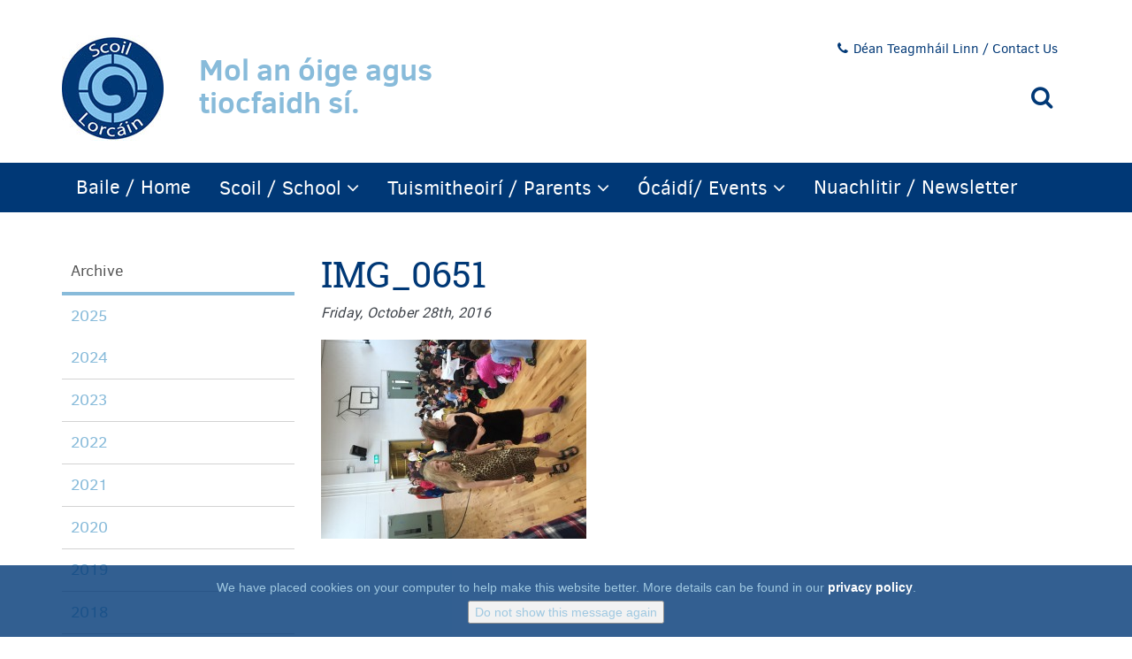

--- FILE ---
content_type: text/html; charset=UTF-8
request_url: http://www.scoillorcain.ie/uncategorized/oiche-shamhna-2016/attachment/img_0651/
body_size: 26758
content:





 <!DOCTYPE html>
 <head>
    <meta charset="utf-8">
    <title>IMG_0651 - Scoil Lorcáin Scoil Lorcáin</title>
    <meta name="viewport" content="width=device-width, initial-scale=1.0">


    <!-- Le styles -->
    <link rel="shortcut icon" href="http://www.scoillorcain.ie/wp-content/themes/PB-Bootstrap-master/favicon.ico" />
    <link href="http://www.scoillorcain.ie/wp-content/themes/PB-Bootstrap-master/style.css" rel="stylesheet">

    <!-- Le HTML5 shim, for IE6-8 support of HTML5 elements -->
    <!--[if lt IE 9]>
      <script src="http://html5shim.googlecode.com/svn/trunk/html5.js"></script>
    <![endif]-->

        
	<!-- This site is optimized with the Yoast SEO plugin v15.4 - https://yoast.com/wordpress/plugins/seo/ -->
	<meta name="robots" content="index, follow, max-snippet:-1, max-image-preview:large, max-video-preview:-1" />
	<link rel="canonical" href="http://www.scoillorcain.ie/wp-content/uploads/2016/10/IMG_0651.jpg" />
	<meta property="og:locale" content="en_US" />
	<meta property="og:type" content="article" />
	<meta property="og:title" content="IMG_0651 - Scoil Lorcáin" />
	<meta property="og:url" content="http://www.scoillorcain.ie/wp-content/uploads/2016/10/IMG_0651.jpg" />
	<meta property="og:site_name" content="Scoil Lorcáin" />
	<meta property="og:image" content="http://www.scoillorcain.ie/wp-content/uploads/2016/10/IMG_0651.jpg" />
	<meta property="og:image:width" content="3264" />
	<meta property="og:image:height" content="2448" />
	<meta name="twitter:card" content="summary" />
	<script type="application/ld+json" class="yoast-schema-graph">{"@context":"https://schema.org","@graph":[{"@type":"WebSite","@id":"http://www.scoillorcain.ie/#website","url":"http://www.scoillorcain.ie/","name":"Scoil Lorc\u00e1in","description":"N\u00edl beart n\u00edos cr\u00edonna.","potentialAction":[{"@type":"SearchAction","target":"http://www.scoillorcain.ie/?s={search_term_string}","query-input":"required name=search_term_string"}],"inLanguage":"en-US"},{"@type":"WebPage","@id":"http://www.scoillorcain.ie/wp-content/uploads/2016/10/IMG_0651.jpg#webpage","url":"http://www.scoillorcain.ie/wp-content/uploads/2016/10/IMG_0651.jpg","name":"IMG_0651 - Scoil Lorc\u00e1in","isPartOf":{"@id":"http://www.scoillorcain.ie/#website"},"datePublished":"2016-10-28T10:57:30+00:00","dateModified":"2016-10-28T10:57:30+00:00","inLanguage":"en-US","potentialAction":[{"@type":"ReadAction","target":["http://www.scoillorcain.ie/wp-content/uploads/2016/10/IMG_0651.jpg"]}]}]}</script>
	<!-- / Yoast SEO plugin. -->


<link rel='dns-prefetch' href='//maxcdn.bootstrapcdn.com' />
<link rel='dns-prefetch' href='//s.w.org' />
		<script type="text/javascript">
			window._wpemojiSettings = {"baseUrl":"https:\/\/s.w.org\/images\/core\/emoji\/13.0.0\/72x72\/","ext":".png","svgUrl":"https:\/\/s.w.org\/images\/core\/emoji\/13.0.0\/svg\/","svgExt":".svg","source":{"concatemoji":"http:\/\/www.scoillorcain.ie\/wp-includes\/js\/wp-emoji-release.min.js?ver=5.5.3"}};
			!function(e,a,t){var r,n,o,i,p=a.createElement("canvas"),s=p.getContext&&p.getContext("2d");function c(e,t){var a=String.fromCharCode;s.clearRect(0,0,p.width,p.height),s.fillText(a.apply(this,e),0,0);var r=p.toDataURL();return s.clearRect(0,0,p.width,p.height),s.fillText(a.apply(this,t),0,0),r===p.toDataURL()}function l(e){if(!s||!s.fillText)return!1;switch(s.textBaseline="top",s.font="600 32px Arial",e){case"flag":return!c([127987,65039,8205,9895,65039],[127987,65039,8203,9895,65039])&&(!c([55356,56826,55356,56819],[55356,56826,8203,55356,56819])&&!c([55356,57332,56128,56423,56128,56418,56128,56421,56128,56430,56128,56423,56128,56447],[55356,57332,8203,56128,56423,8203,56128,56418,8203,56128,56421,8203,56128,56430,8203,56128,56423,8203,56128,56447]));case"emoji":return!c([55357,56424,8205,55356,57212],[55357,56424,8203,55356,57212])}return!1}function d(e){var t=a.createElement("script");t.src=e,t.defer=t.type="text/javascript",a.getElementsByTagName("head")[0].appendChild(t)}for(i=Array("flag","emoji"),t.supports={everything:!0,everythingExceptFlag:!0},o=0;o<i.length;o++)t.supports[i[o]]=l(i[o]),t.supports.everything=t.supports.everything&&t.supports[i[o]],"flag"!==i[o]&&(t.supports.everythingExceptFlag=t.supports.everythingExceptFlag&&t.supports[i[o]]);t.supports.everythingExceptFlag=t.supports.everythingExceptFlag&&!t.supports.flag,t.DOMReady=!1,t.readyCallback=function(){t.DOMReady=!0},t.supports.everything||(n=function(){t.readyCallback()},a.addEventListener?(a.addEventListener("DOMContentLoaded",n,!1),e.addEventListener("load",n,!1)):(e.attachEvent("onload",n),a.attachEvent("onreadystatechange",function(){"complete"===a.readyState&&t.readyCallback()})),(r=t.source||{}).concatemoji?d(r.concatemoji):r.wpemoji&&r.twemoji&&(d(r.twemoji),d(r.wpemoji)))}(window,document,window._wpemojiSettings);
		</script>
		<style type="text/css">
img.wp-smiley,
img.emoji {
	display: inline !important;
	border: none !important;
	box-shadow: none !important;
	height: 1em !important;
	width: 1em !important;
	margin: 0 .07em !important;
	vertical-align: -0.1em !important;
	background: none !important;
	padding: 0 !important;
}
</style>
			<style type="text/css">
		</style>
		<link rel='stylesheet' id='wp-block-library-css'  href='http://www.scoillorcain.ie/wp-includes/css/dist/block-library/style.min.css?ver=5.5.3' type='text/css' media='all' />
<link rel='stylesheet' id='contact-form-7-css'  href='http://www.scoillorcain.ie/wp-content/plugins/contact-form-7/includes/css/styles.css?ver=5.3' type='text/css' media='all' />
<link rel='stylesheet' id='fts-feeds-css'  href='http://www.scoillorcain.ie/wp-content/plugins/feed-them-social/feeds/css/styles.css?ver=2.9.0' type='text/css' media='' />
<link rel='stylesheet' id='searchandfilter-css'  href='http://www.scoillorcain.ie/wp-content/plugins/search-filter/style.css?ver=1' type='text/css' media='all' />
<link rel='stylesheet' id='simple-share-buttons-adder-font-awesome-css'  href='//maxcdn.bootstrapcdn.com/font-awesome/4.3.0/css/font-awesome.min.css?ver=5.5.3' type='text/css' media='all' />
<link rel='stylesheet' id='taxonomy-image-plugin-public-css'  href='http://www.scoillorcain.ie/wp-content/plugins/taxonomy-images/css/style.css?ver=0.9.6' type='text/css' media='screen' />
<script type='text/javascript' src='http://www.scoillorcain.ie/wp-includes/js/jquery/jquery.js?ver=1.12.4-wp' id='jquery-core-js'></script>
<script type='text/javascript' src='http://www.scoillorcain.ie/wp-content/plugins/feed-them-social/feeds/js/powered-by.js?ver=2.9.0' id='fts_powered_by_js-js'></script>
<script type='text/javascript' src='http://www.scoillorcain.ie/wp-content/plugins/feed-them-social/feeds/js/fts-global.js?ver=2.9.0' id='fts-global-js'></script>
<script type='text/javascript' src='http://www.scoillorcain.ie/wp-content/themes/PB-Bootstrap-master/bootstrap/dist/js/bootstrap.min.js?ver=5.5.3' id='custom-script-js'></script>
<script type='text/javascript' src='http://www.scoillorcain.ie/wp-content/themes/PB-Bootstrap-master/js/jquery.cookiesdirective.js?ver=5.5.3' id='jquery.cookiesdirective.js-js'></script>
<script type='text/javascript' src='http://www.scoillorcain.ie/wp-content/themes/PB-Bootstrap-master/js/jquery.mobile.custom.min.js?ver=5.5.3' id='jquery.mobile.custom.min.js-js'></script>
<link rel="https://api.w.org/" href="http://www.scoillorcain.ie/wp-json/" /><link rel="alternate" type="application/json" href="http://www.scoillorcain.ie/wp-json/wp/v2/media/17526" /><link rel="EditURI" type="application/rsd+xml" title="RSD" href="http://www.scoillorcain.ie/xmlrpc.php?rsd" />
<link rel="wlwmanifest" type="application/wlwmanifest+xml" href="http://www.scoillorcain.ie/wp-includes/wlwmanifest.xml" /> 
<meta name="generator" content="WordPress 5.5.3" />
<link rel='shortlink' href='http://www.scoillorcain.ie/?p=17526' />
<link rel="alternate" type="application/json+oembed" href="http://www.scoillorcain.ie/wp-json/oembed/1.0/embed?url=http%3A%2F%2Fwww.scoillorcain.ie%2Funcategorized%2Foiche-shamhna-2016%2Fattachment%2Fimg_0651%2F" />
<link rel="alternate" type="text/xml+oembed" href="http://www.scoillorcain.ie/wp-json/oembed/1.0/embed?url=http%3A%2F%2Fwww.scoillorcain.ie%2Funcategorized%2Foiche-shamhna-2016%2Fattachment%2Fimg_0651%2F&#038;format=xml" />
    <link rel="apple-touch-icon" sizes="57x57" href="/icons/apple-icon-57x57.png">
    <link rel="apple-touch-icon" sizes="60x60" href="/icons/apple-icon-60x60.png">
    <link rel="apple-touch-icon" sizes="72x72" href="/icons/apple-icon-72x72.png">
    <link rel="apple-touch-icon" sizes="76x76" href="/icons/apple-icon-76x76.png">
    <link rel="apple-touch-icon" sizes="114x114" href="/icons/apple-icon-114x114.png">
    <link rel="apple-touch-icon" sizes="120x120" href="/icons/apple-icon-120x120.png">
    <link rel="apple-touch-icon" sizes="144x144" href="/icons/apple-icon-144x144.png">
    <link rel="apple-touch-icon" sizes="152x152" href="/icons/apple-icon-152x152.png">
    <link rel="apple-touch-icon" sizes="180x180" href="/icons/apple-icon-180x180.png">
    <link rel="icon" type="image/png" sizes="192x192"  href="/icons/android-icon-192x192.png">
    <link rel="icon" type="image/png" sizes="32x32" href="/icons/favicon-32x32.png">
    <link rel="icon" type="image/png" sizes="96x96" href="/icons/favicon-96x96.png">
    <link rel="icon" type="image/png" sizes="16x16" href="/icons/favicon-16x16.png">
    <link rel="manifest" href="/manifest.json">
    <meta name="msapplication-TileColor" content="#ffffff">
    <meta name="msapplication-TileImage" content="/icons/ms-icon-144x144.png">
    <meta name="theme-color" content="#ffffff">
    <meta name="google" value="notranslate" />
    <meta name="google-site-verification" content="EENEF5ASlZ1DdTbP77E5zvvytKncv51ywauDRlasnDE" />
  </head>
  <body class="attachment attachment-template-default single single-attachment postid-17526 attachmentid-17526 attachment-jpeg">


  <div class="navbar navbar navbar-static-top" role="navigation">
          
              <div class="container">
                <div class="navbar-header">

                 <!-- <ul class="nav nav-pills visible-xs pull-left">
                    <li class="search dropdown">
                        <a href="/search" aria-expanded="true"><i class="fa fa-search"></i></a>
                    </li>
                  </ul> -->

<!--                   <button type="button" class="navbar-toggle search-button btn btn-default fa fa-search" data-toggle="collapse" data-target=".button-collapse"></button>  
 -->
                  <a class="navbar-brand" href="http://www.scoillorcain.ie"></a>

                  
                  <button type="button" class="navbar-toggle pull-right" data-toggle="collapse" data-target=".navbar-collapse">
                    <span class="sr-only">Toggle navigation</span>
                    <span class="icon-bar"></span>
                    <span class="icon-bar"></span>
                    <span class="icon-bar"></span>
                    <span class="title">menu</span>
                  </button>   



                </div>

              <!-- Dropdown Search -->

               <div class="button-collapse collapse search-form-wrapper hidden-lg">
                    <form method="get" id="searchform" action="http://www.scoillorcain.ie/">
                        <input type="text" size="18" value="" name="s" id="s" placeholder="Cuardaigh / Search..." /><button id="searchsubmit" class="btn btn-default" type="submit">OK</button>
                    </form>
                </div>
                
                


                <ul class="nav nav-pills pull-right hidden-xs">
                
                 
                  <li ><a href="/contact-us/"><i class="fa fa-phone"></i>Déan Teagmháil Linn / Contact Us</a></li>
                  <li class="search dropdown">
                      <a class="dropdown-toggle" data-toggle="dropdown" href="#" aria-expanded="true"><i class="fa fa-search"></i></a>
                        <ul class="dropdown-menu" role="menu">
                          <li>
                              <form method="get" id="searchform" action="http://www.scoillorcain.ie/">
                                  <input type="text" class="form-control" value="" name="s" id="s" placeholder="Cuardaigh / Search..." onfocus="this.placeholder=''" onblur="this.placeholder='Search...'"/>
                                  <button id="searchsubmit" class="btn" type="submit"><i class="fa fa-search"></i></button>
                              </form>                                
                        </li>
                      </ul>
                  </li>
                </ul>

                <h1 class="header">Mol an óige agus tiocfaidh sí.</h1>

              </div>

              <div class="navbar-bg">

                <div class="container">
                  
                  <div class="navbar-collapse collapse">
                    <ul id="menu-main-menu" class="nav navbar-nav"><li id="menu-item-16082" class="menu-item menu-item-type-custom menu-item-object-custom menu-item-home menu-item-16082"><a href="http://www.scoillorcain.ie/">Baile / Home</a></li>
<li id="menu-item-16103" class="menu-item menu-item-type-post_type menu-item-object-page menu-item-has-children dropdown menu-item-16103"><a class="dropdown-toggle text-link"  href="http://www.scoillorcain.ie/school/">Scoil / School<i class="fa fa-angle-down hidden-sm hidden-xs"></i></a> <a href="#" class="caret-wrapper dropdown-toggle" data-toggle="dropdown" aria-expanded="false"><i class="fa fa-angle-down"></i></a>
<ul class="dropdown-menu">
	<li id="menu-item-18189" class="menu-item menu-item-type-post_type menu-item-object-page menu-item-18189"><a href="http://www.scoillorcain.ie/school/feilire-scoile-2024-2025/">Féilire Scoile 2025 – 2026</a></li>
	<li id="menu-item-16105" class="menu-item menu-item-type-post_type menu-item-object-page menu-item-16105"><a href="http://www.scoillorcain.ie/school/muinteoiri-teachers/">Múinteoirí 2024 – 2025</a></li>
	<li id="menu-item-16104" class="menu-item menu-item-type-post_type menu-item-object-page menu-item-16104"><a href="http://www.scoillorcain.ie/school/bord-board/">Bord / Board</a></li>
	<li id="menu-item-17366" class="menu-item menu-item-type-post_type menu-item-object-page menu-item-17366"><a href="http://www.scoillorcain.ie/school/dunghaois-mission/">Dúnghaois / Mission</a></li>
	<li id="menu-item-16122" class="menu-item menu-item-type-post_type menu-item-object-page menu-item-16122"><a href="http://www.scoillorcain.ie/school/polasaithe-policies/">Polasaithe / Policies</a></li>
	<li id="menu-item-16111" class="menu-item menu-item-type-post_type menu-item-object-page menu-item-16111"><a href="http://www.scoillorcain.ie/school/claru-registration/">Clárú / Registration</a></li>
</ul>
</li>
<li id="menu-item-16066" class="menu-item menu-item-type-post_type menu-item-object-page menu-item-has-children dropdown menu-item-16066"><a class="dropdown-toggle text-link"  href="http://www.scoillorcain.ie/tuismitheoiri-parents/">Tuismitheoirí  / Parents<i class="fa fa-angle-down hidden-sm hidden-xs"></i></a> <a href="#" class="caret-wrapper dropdown-toggle" data-toggle="dropdown" aria-expanded="false"><i class="fa fa-angle-down"></i></a>
<ul class="dropdown-menu">
	<li id="menu-item-18188" class="menu-item menu-item-type-post_type menu-item-object-page menu-item-18188"><a href="http://www.scoillorcain.ie/school/feilire-scoile-2024-2025/">Féilire Scoile 2025 – 2026</a></li>
	<li id="menu-item-16081" class="menu-item menu-item-type-post_type menu-item-object-page menu-item-16081"><a href="http://www.scoillorcain.ie/tuismitheoiri-parents/coiste-na-dtuismitheoiri-parents-association/">Cumann na dTuismitheoirí / Parents&#8217; Association</a></li>
	<li id="menu-item-17732" class="menu-item menu-item-type-post_type menu-item-object-page menu-item-17732"><a href="http://www.scoillorcain.ie/tuismitheoiri-parents/ionadaithe-ranga-class-reps-2/">Ionadaithe Bliana / Year Reps</a></li>
	<li id="menu-item-16079" class="menu-item menu-item-type-post_type menu-item-object-page menu-item-16079"><a href="http://www.scoillorcain.ie/tuismitheoiri-parents/coiste-committee/">Coiste / Committee</a></li>
	<li id="menu-item-16080" class="menu-item menu-item-type-post_type menu-item-object-page menu-item-16080"><a href="http://www.scoillorcain.ie/tuismitheoiri-parents/frasai-phrases/">Frasaí / Phrases</a></li>
	<li id="menu-item-16078" class="menu-item menu-item-type-post_type menu-item-object-page menu-item-16078"><a href="http://www.scoillorcain.ie/tuismitheoiri-parents/constitution/">Bunreacht / Constitution</a></li>
	<li id="menu-item-17731" class="menu-item menu-item-type-post_type menu-item-object-page menu-item-17731"><a href="http://www.scoillorcain.ie/tuismitheoiri-parents/polasaithe-policies-cumann-na-dtuismitheoiri/">Polasaithe / Policies (Cumann na dTuismitheoirí)</a></li>
	<li id="menu-item-17730" class="menu-item menu-item-type-post_type menu-item-object-page menu-item-17730"><a href="http://www.scoillorcain.ie/tuismitheoiri-parents/foirmeacha-forms-cumann-na-dtuismitheoiri/">Foirmeacha / Forms – Cumann na dTuismitheoirí</a></li>
</ul>
</li>
<li id="menu-item-16218" class="menu-item menu-item-type-post_type menu-item-object-page menu-item-has-children dropdown menu-item-16218"><a class="dropdown-toggle text-link"  href="http://www.scoillorcain.ie/ocaidi/">Ócáidí/ Events<i class="fa fa-angle-down hidden-sm hidden-xs"></i></a> <a href="#" class="caret-wrapper dropdown-toggle" data-toggle="dropdown" aria-expanded="false"><i class="fa fa-angle-down"></i></a>
<ul class="dropdown-menu">
	<li id="menu-item-18187" class="menu-item menu-item-type-post_type menu-item-object-page menu-item-18187"><a href="http://www.scoillorcain.ie/school/feilire-scoile-2024-2025/">Féilire Scoile 2025 – 2026</a></li>
	<li id="menu-item-16221" class="menu-item menu-item-type-post_type menu-item-object-page menu-item-16221"><a href="http://www.scoillorcain.ie/ocaidi/gailearai-an-tionscnamh-project-gallery/">Gailearai an Tionscnamh / Project Gallery</a></li>
	<li id="menu-item-16219" class="menu-item menu-item-type-post_type menu-item-object-page menu-item-16219"><a href="http://www.scoillorcain.ie/ocaidi/fisean-video/">Físeán / Video</a></li>
</ul>
</li>
<li id="menu-item-17048" class="menu-item menu-item-type-custom menu-item-object-custom menu-item-17048"><a href="http://www.scoillorcain.ie/category/newsletter/">Nuachlitir / Newsletter</a></li>
</ul>                                                <ul class="nav navbar-nav navbar-right">
                          <li>        
                               
                          </li>
                        </ul>
                  </div><!--/.navbar-collapse -->

                </div> 

              </div> <!-- / navbar-bg -->

              <div class="mobile-contact visible-xs">
                
                <a class="btn btn-primary" href="/contact-us/">Contact Us</a>                              
                
              </div>


  </div><!-- navbar -->

 

  <div class="container">

  

	<div class="row">
		<div class="col-md-3">
			
	        <aside id="archives" class="">
	            <h4 class="widget-title">Archive</h4>   
	            <ul id="menu-archives" class="nav nav-stacked">
	              	<li><a href='http://www.scoillorcain.ie/2025/'>2025</a></li>
	<li><a href='http://www.scoillorcain.ie/2024/'>2024</a></li>
	<li><a href='http://www.scoillorcain.ie/2023/'>2023</a></li>
	<li><a href='http://www.scoillorcain.ie/2022/'>2022</a></li>
	<li><a href='http://www.scoillorcain.ie/2021/'>2021</a></li>
	<li><a href='http://www.scoillorcain.ie/2020/'>2020</a></li>
	<li><a href='http://www.scoillorcain.ie/2019/'>2019</a></li>
	<li><a href='http://www.scoillorcain.ie/2018/'>2018</a></li>
	<li><a href='http://www.scoillorcain.ie/2017/'>2017</a></li>
	<li><a href='http://www.scoillorcain.ie/2016/'>2016</a></li>
	<li><a href='http://www.scoillorcain.ie/2015/'>2015</a></li>
	<li><a href='http://www.scoillorcain.ie/2014/'>2014</a></li>
 
			            </ul>
		    </aside>

          	<div class="visible-xs visible-sm" id="phone-anchor"></div>


		</div>
	  	<div class="col-md-9 post-single">

							<h1>IMG_0651</h1>
				<p><em>Friday, October 28th, 2016</em></p>
							  	<p class="attachment"><a href='http://www.scoillorcain.ie/wp-content/uploads/2016/10/IMG_0651.jpg'><img width="300" height="225" src="http://www.scoillorcain.ie/wp-content/uploads/2016/10/IMG_0651-300x225.jpg" class="attachment-medium size-medium" alt="" loading="lazy" srcset="http://www.scoillorcain.ie/wp-content/uploads/2016/10/IMG_0651-300x225.jpg 300w, http://www.scoillorcain.ie/wp-content/uploads/2016/10/IMG_0651-1024x768.jpg 1024w, http://www.scoillorcain.ie/wp-content/uploads/2016/10/IMG_0651-187x140.jpg 187w, http://www.scoillorcain.ie/wp-content/uploads/2016/10/IMG_0651-810x608.jpg 810w" sizes="(max-width: 300px) 100vw, 300px" /></a></p>
			  				
		
	  </div>
	   
	</div>
	
</div> <!-- / container -->
<footer>

	<div class="container">
				
		<div class="to-top"><a href="#" class="back-to-top hidden"><i class="fa fa-angle-up"></i></a></div>

		<div class="row">

			<div class="col-md-5">

                <ul id="menu-footer-menu" class="nav nav-pills nav-stacked"><li id="menu-item-16055" class="menu-item menu-item-type-post_type menu-item-object-page menu-item-16055"><a href="http://www.scoillorcain.ie/sitemap/">Sitemap</a></li>
<li id="menu-item-17116" class="menu-item menu-item-type-post_type menu-item-object-page menu-item-17116"><a href="http://www.scoillorcain.ie/privacy-cookies/">Privacy &#038; Cookies</a></li>
<li id="menu-item-16056" class="menu-item menu-item-type-post_type menu-item-object-page menu-item-16056"><a href="http://www.scoillorcain.ie/contact-us/">Contact Us</a></li>
</ul>

			</div>

			<div class="col-md-4">
				
				<p>
					Scoil Lorcáin<br />
					Cearnóg Eaton<br />
					An Charraig Dhubh<br />
					Co. Bhaile Átha Cliath <br />
				</p>
				<p>
				<span class="phone"><i class="fa fa-phone"></i> Guthán: +353 01 2808906</span><br />
				<span class="email"><i class="fa fa-envelope"></i> Rphost:<a href="mailto:scoillorcain1@scoillorcain.ie"> scoillorcain1@scoillorcain.ie</a></span><br />
				<span class="social"><a href="https://www.facebook.com/ScoilLorcain/" target="_blank"><i class="fa fa-3x fa-facebook-square"></i></a></span>
				<span class="social"><a href="https://twitter.com/ScoilLorcain/" target="_blank"><i class="fa fa-3x fa-twitter-square"></i></a></span>  
				</p>
			
			</div>
			<div class="col-md-3">
				<img class="img-responsive pull-right" src="http://www.scoillorcain.ie/wp-content/uploads/2015/11/logo-blue.png">
			</div>
					
		</div><!-- end row -->
	</div> <!-- /container -->

</footer>


<script type='text/javascript' id='contact-form-7-js-extra'>
/* <![CDATA[ */
var wpcf7 = {"apiSettings":{"root":"http:\/\/www.scoillorcain.ie\/wp-json\/contact-form-7\/v1","namespace":"contact-form-7\/v1"}};
/* ]]> */
</script>
<script type='text/javascript' src='http://www.scoillorcain.ie/wp-content/plugins/contact-form-7/includes/js/scripts.js?ver=5.3' id='contact-form-7-js'></script>
<script type='text/javascript' src='http://www.scoillorcain.ie/wp-content/plugins/simple-share-buttons-adder/js/ssba.js?ver=5.5.3' id='simple-share-buttons-adder-ssba-js'></script>
<script type='text/javascript' id='simple-share-buttons-adder-ssba-js-after'>
Main.boot( [] );
</script>
<script type='text/javascript' src='http://www.scoillorcain.ie/wp-includes/js/wp-embed.min.js?ver=5.5.3' id='wp-embed-js'></script>





<script type="text/javascript"> 
var _gaq = _gaq || []; 
_gaq.push(['_setAccount', 'UA-27827338-1']); 
_gaq.push(['_trackPageview']); 
(function() { 
var ga = document.createElement('script'); ga.type = 'text/javascript'; ga.async = true; 
ga.src = ('https:' == document.location.protocol ? 'https://ssl' : 'http://www') + '.google-analytics.com/ga.js'; 
var s = document.getElementsByTagName('script')[0]; s.parentNode.insertBefore(ga, s); 
})(); 
</script>
<script> 

	jQuery(function() { 

		jQuery.cookiesDirective({
	            explicitConsent: false, // false allows implied consent
	            position: 'bottom', // top or bottom of viewport
	            duration: 10, // display time in seconds
	            limit: 0, // limit disclosure appearances, 0 is forever     
	            message: null, // customise the disclosure message              
	            cookieScripts: null, // disclose cookie settings scripts
	            privacyPolicyUri: '/privacy-cookies/',   // uri of your privacy policy
	            scriptWrapper: function(){}, // wrapper function for cookie setting scripts
	            fontFamily: 'helvetica', // font style for disclosure panel
	            fontColor: '#88BBDA', // font color for disclosure panel
	            fontSize: '14px', // font size for disclosure panel
	            backgroundColor: '#003876', // background color of disclosure panel
	            backgroundOpacity: '80', // opacity of disclosure panel
	            linkColor: '#ffffff' // link color in disclosure panel
	        });

jQuery('aside .dropdown-menu a').click(function(e) {
	e.stopPropagation();
});

jQuery('.navbar-nav .dropdown a.text-link').click(function(e) {
	e.stopPropagation();
});

// Back to Top
jQuery(function() { 
  // Back to Top
  var offset = 240;
  var duration = 400;
  jQuery(window).scroll(function() {
  	if (jQuery(this).scrollTop() > offset) {
  		jQuery('.back-to-top').fadeIn(duration);
  		jQuery('.to-down').fadeOut(duration);
  		jQuery('.back-to-top').removeClass('hidden');
  	} else {
  		jQuery('.back-to-top').fadeOut(duration);
  		jQuery('.to-down').fadeIn(duration);
  	}
  });

  jQuery('.back-to-top').click(function(event) {
  	event.preventDefault();
  	jQuery('html, body').animate({scrollTop: 0}, duration);
  	return false;
  });
});

// Scroll Down
function scrollToAnchor(aid){
	var aTag = jQuery("a[name='"+ aid +"']");
	jQuery('html,body').animate({scrollTop: aTag.offset().top},'slow');
}

jQuery("#link").click(function() {
	scrollToAnchor('main-content');
});
});

// Swipe
jQuery(".carousel-inner").swiperight(function() {  
  jQuery(this).parent().carousel('prev');  
  });  
  jQuery(".carousel-inner").swipeleft(function() {  
    jQuery(this).parent().carousel('next');  
});

// Move the window's scrollTop to the offset position of #now
jQuery(window).scrollTop(jQuery('#phone-anchor').offset().top);

</script> 




</body>
</html>



--- FILE ---
content_type: text/css
request_url: http://www.scoillorcain.ie/wp-content/themes/PB-Bootstrap-master/style.css
body_size: 575
content:
/*!
Theme Name: Scoil Lorcain
Author: Strata 3
Description: Scoil Lorcain theme for WordPress is a fully responsive boilerplate theme that looks great on any device. 
Version: 2.0
License: GNU General Public License v2 or later
License URI: http://www.gnu.org/licenses/gpl-2.0.html
Tags: light, gray, white, bootstrap, responsive, navwalker, theme-options, translation-ready
Text Domain: Scoil-Lorcain-less

This theme, like WordPress, is licensed under the GPL.
Use it to make something cool, have fun, and share what you've learned with others.
*/
@import "less/style.css";

--- FILE ---
content_type: text/css
request_url: http://www.scoillorcain.ie/wp-content/themes/PB-Bootstrap-master/less/style.css
body_size: 155406
content:
/*! normalize.css v3.0.3 | MIT License | github.com/necolas/normalize.css */@import '../css/font-awesome.min.css';html{font-family:sans-serif;-ms-text-size-adjust:100%;-webkit-text-size-adjust:100%}body{margin:0}article,aside,details,figcaption,figure,footer,header,hgroup,main,menu,nav,section,summary{display:block}audio,canvas,progress,video{display:inline-block;vertical-align:baseline}audio:not([controls]){display:none;height:0}[hidden],template{display:none}a{background-color:transparent}a:active,a:hover{outline:0}abbr[title]{border-bottom:1px dotted}b,strong{font-weight:700}dfn{font-style:italic}h1{font-size:2em;margin:.67em 0}mark{background:#ff0;color:#000}small{font-size:80%}sub,sup{font-size:75%;line-height:0;position:relative;vertical-align:baseline}sup{top:-.5em}sub{bottom:-.25em}img{border:0}svg:not(:root){overflow:hidden}figure{margin:1em 40px}hr{box-sizing:content-box;height:0}pre{overflow:auto}code,kbd,pre,samp{font-family:monospace,monospace;font-size:1em}button,input,optgroup,select,textarea{color:inherit;font:inherit;margin:0}button{overflow:visible}button,select{text-transform:none}button,html input[type=button],input[type=reset],input[type=submit]{-webkit-appearance:button;cursor:pointer}button[disabled],html input[disabled]{cursor:default}button::-moz-focus-inner,input::-moz-focus-inner{border:0;padding:0}input{line-height:normal}input[type=checkbox],input[type=radio]{box-sizing:border-box;padding:0}input[type=number]::-webkit-inner-spin-button,input[type=number]::-webkit-outer-spin-button{height:auto}input[type=search]{-webkit-appearance:textfield;box-sizing:content-box}input[type=search]::-webkit-search-cancel-button,input[type=search]::-webkit-search-decoration{-webkit-appearance:none}fieldset{border:1px solid silver;margin:0 2px;padding:.35em .625em .75em}legend{border:0;padding:0}textarea{overflow:auto}optgroup{font-weight:700}table{border-collapse:collapse;border-spacing:0}td,th{padding:0}/*! Source: https://github.com/h5bp/html5-boilerplate/blob/master/src/css/main.css */@media print{*,:after,:before{background:0 0!important;color:#000!important;box-shadow:none!important;text-shadow:none!important}a,a:visited{text-decoration:underline}a[href]:after{content:" (" attr(href)")"}abbr[title]:after{content:" (" attr(title)")"}a[href^="#"]:after,a[href^="javascript:"]:after{content:""}blockquote,pre{border:1px solid #999;page-break-inside:avoid}thead{display:table-header-group}img,tr{page-break-inside:avoid}img{max-width:100%!important}h2,h3,p{orphans:3;widows:3}h2,h3{page-break-after:avoid}.navbar{display:none}.btn>.caret,.dropup>.btn>.caret{border-top-color:#000!important}.label{border:1px solid #000}.table{border-collapse:collapse!important}.table td,.table th{background-color:#fff!important}.table-bordered td,.table-bordered th{border:1px solid #ddd!important}}*{-webkit-box-sizing:border-box;-moz-box-sizing:border-box;box-sizing:border-box}:after,:before{-webkit-box-sizing:border-box;-moz-box-sizing:border-box;box-sizing:border-box}html{font-size:10px;-webkit-tap-highlight-color:transparent}body{font-family:Roboto-Regular,Helvetica Neue,Helvetica,Arial,sans-serif;font-size:16px;line-height:1.42857143;color:#3f444b;background-color:#fff}button,input,select,textarea{font-family:inherit;font-size:inherit;line-height:inherit}a{color:#936;text-decoration:none}a:focus,a:hover{color:#003876;text-decoration:none}a:focus{outline:thin dotted;outline:5px auto -webkit-focus-ring-color;outline-offset:-2px}figure{margin:0}img{vertical-align:middle}.carousel-inner>.item>a>img,.carousel-inner>.item>img,.img-responsive,.thumbnail a>img,.thumbnail>img{display:block;max-width:100%;height:auto}.img-rounded{border-radius:6px}.img-thumbnail{padding:4px;line-height:1.42857143;background-color:#fff;border:1px solid #ddd;border-radius:4px;-webkit-transition:all .2s ease-in-out;-o-transition:all .2s ease-in-out;transition:all .2s ease-in-out;display:inline-block;max-width:100%;height:auto}.img-circle{border-radius:50%}hr{margin-top:22px;margin-bottom:22px;border:0;border-top:1px solid #eee}.sr-only{position:absolute;width:1px;height:1px;margin:-1px;padding:0;overflow:hidden;clip:rect(0,0,0,0);border:0}.sr-only-focusable:active,.sr-only-focusable:focus{position:static;width:auto;height:auto;margin:0;overflow:visible;clip:auto}[role=button]{cursor:pointer}.h1,.h2,.h3,.h4,.h5,.h6,h1,h2,h3,h4,h5,h6{font-family:RobotoSlab,Times,serif;font-weight:400;line-height:1.1;color:inherit}.h1 .small,.h1 small,.h2 .small,.h2 small,.h3 .small,.h3 small,.h4 .small,.h4 small,.h5 .small,.h5 small,.h6 .small,.h6 small,h1 .small,h1 small,h2 .small,h2 small,h3 .small,h3 small,h4 .small,h4 small,h5 .small,h5 small,h6 .small,h6 small{font-weight:400;line-height:1;color:#777}.h1,.h2,.h3,h1,h2,h3{margin-top:22px;margin-bottom:11px}.h1 .small,.h1 small,.h2 .small,.h2 small,.h3 .small,.h3 small,h1 .small,h1 small,h2 .small,h2 small,h3 .small,h3 small{font-size:65%}.h4,.h5,.h6,h4,h5,h6{margin-top:11px;margin-bottom:11px}.h4 .small,.h4 small,.h5 .small,.h5 small,.h6 .small,.h6 small,h4 .small,h4 small,h5 .small,h5 small,h6 .small,h6 small{font-size:75%}.h1,h1{font-size:41px}.h2,h2{font-size:33px}.h3,h3{font-size:24px}.h4,h4{font-size:20px}.h5,h5{font-size:16px}.h6,h6{font-size:14px}p{margin:0 0 11px}.lead{margin-bottom:22px;font-size:18px;font-weight:300;line-height:1.4}@media (min-width:769px){.lead{font-size:24px}}.small,small{font-size:87%}.mark,mark{background-color:#fcf8e3;padding:.2em}.text-left{text-align:left}.text-right{text-align:right}.text-center{text-align:center}.text-justify{text-align:justify}.text-nowrap{white-space:nowrap}.text-lowercase{text-transform:lowercase}.text-uppercase{text-transform:uppercase}.text-capitalize{text-transform:capitalize}.text-muted{color:#777}.text-primary{color:#003876}a.text-primary:focus,a.text-primary:hover{color:#002043}.text-success{color:#3c763d}a.text-success:focus,a.text-success:hover{color:#2b542c}.text-info{color:#31708f}a.text-info:focus,a.text-info:hover{color:#245269}.text-warning{color:#8a6d3b}a.text-warning:focus,a.text-warning:hover{color:#66512c}.text-danger{color:#a94442}a.text-danger:focus,a.text-danger:hover{color:#843534}.bg-primary{color:#fff;background-color:#003876}a.bg-primary:focus,a.bg-primary:hover{background-color:#002043}.bg-success{background-color:#dff0d8}a.bg-success:focus,a.bg-success:hover{background-color:#c1e2b3}.bg-info{background-color:#d9edf7}a.bg-info:focus,a.bg-info:hover{background-color:#afd9ee}.bg-warning{background-color:#fcf8e3}a.bg-warning:focus,a.bg-warning:hover{background-color:#f7ecb5}.bg-danger{background-color:#f2dede}a.bg-danger:focus,a.bg-danger:hover{background-color:#e4b9b9}.page-header{padding-bottom:10px;margin:44px 0 22px;border-bottom:1px solid #eee}ol,ul{margin-top:0;margin-bottom:11px}ol ol,ol ul,ul ol,ul ul{margin-bottom:0}.list-unstyled{padding-left:0;list-style:none}.list-inline{padding-left:0;list-style:none;margin-left:-5px}.list-inline>li{display:inline-block;padding-left:5px;padding-right:5px}dl{margin-top:0;margin-bottom:22px}dd,dt{line-height:1.42857143}dt{font-weight:700}dd{margin-left:0}@media (min-width:769px){.dl-horizontal dt{float:left;width:160px;clear:left;text-align:right;overflow:hidden;text-overflow:ellipsis;white-space:nowrap}.dl-horizontal dd{margin-left:180px}}abbr[data-original-title],abbr[title]{cursor:help;border-bottom:1px dotted #777}.initialism{font-size:90%;text-transform:uppercase}blockquote{padding:11px 22px;margin:0 0 22px;font-size:20px;border-left:5px solid #eee}blockquote ol:last-child,blockquote p:last-child,blockquote ul:last-child{margin-bottom:0}blockquote .small,blockquote footer,blockquote small{display:block;font-size:80%;line-height:1.42857143;color:#777}blockquote .small:before,blockquote footer:before,blockquote small:before{content:'\2014 \00A0'}.blockquote-reverse,blockquote.pull-right{padding-right:15px;padding-left:0;border-right:5px solid #eee;border-left:0;text-align:right}.blockquote-reverse .small:before,.blockquote-reverse footer:before,.blockquote-reverse small:before,blockquote.pull-right .small:before,blockquote.pull-right footer:before,blockquote.pull-right small:before{content:''}.blockquote-reverse .small:after,.blockquote-reverse footer:after,.blockquote-reverse small:after,blockquote.pull-right .small:after,blockquote.pull-right footer:after,blockquote.pull-right small:after{content:'\00A0 \2014'}address{margin-bottom:22px;font-style:normal;line-height:1.42857143}code,kbd,pre,samp{font-family:Menlo,Monaco,Consolas,"Courier New",monospace}code{padding:2px 4px;font-size:90%;color:#c7254e;background-color:#f9f2f4;border-radius:4px}kbd{padding:2px 4px;font-size:90%;color:#fff;background-color:#333;border-radius:3px;box-shadow:inset 0 -1px 0 rgba(0,0,0,.25)}kbd kbd{padding:0;font-size:100%;font-weight:700;box-shadow:none}pre{display:block;padding:10.5px;margin:0 0 11px;font-size:15px;line-height:1.42857143;word-break:break-all;word-wrap:break-word;color:#333;background-color:#f5f5f5;border:1px solid #ccc;border-radius:4px}pre code{padding:0;font-size:inherit;color:inherit;white-space:pre-wrap;background-color:transparent;border-radius:0}.pre-scrollable{max-height:340px;overflow-y:scroll}.container{margin-right:auto;margin-left:auto;padding-left:15px;padding-right:15px}@media (min-width:769px){.container{width:750px}}@media (min-width:992px){.container{width:970px}}@media (min-width:1200px){.container{width:1170px}}.container-fluid{margin-right:auto;margin-left:auto;padding-left:15px;padding-right:15px}.row{margin-left:-15px;margin-right:-15px}.col-lg-1,.col-lg-10,.col-lg-11,.col-lg-12,.col-lg-2,.col-lg-3,.col-lg-4,.col-lg-5,.col-lg-6,.col-lg-7,.col-lg-8,.col-lg-9,.col-md-1,.col-md-10,.col-md-11,.col-md-12,.col-md-2,.col-md-3,.col-md-4,.col-md-5,.col-md-6,.col-md-7,.col-md-8,.col-md-9,.col-sm-1,.col-sm-10,.col-sm-11,.col-sm-12,.col-sm-2,.col-sm-3,.col-sm-4,.col-sm-5,.col-sm-6,.col-sm-7,.col-sm-8,.col-sm-9,.col-xs-1,.col-xs-10,.col-xs-11,.col-xs-12,.col-xs-2,.col-xs-3,.col-xs-4,.col-xs-5,.col-xs-6,.col-xs-7,.col-xs-8,.col-xs-9{position:relative;min-height:1px;padding-left:15px;padding-right:15px}.col-xs-1,.col-xs-10,.col-xs-11,.col-xs-12,.col-xs-2,.col-xs-3,.col-xs-4,.col-xs-5,.col-xs-6,.col-xs-7,.col-xs-8,.col-xs-9{float:left}.col-xs-12{width:100%}.col-xs-11{width:91.66666667%}.col-xs-10{width:83.33333333%}.col-xs-9{width:75%}.col-xs-8{width:66.66666667%}.col-xs-7{width:58.33333333%}.col-xs-6{width:50%}.col-xs-5{width:41.66666667%}.col-xs-4{width:33.33333333%}.col-xs-3{width:25%}.col-xs-2{width:16.66666667%}.col-xs-1{width:8.33333333%}.col-xs-pull-12{right:100%}.col-xs-pull-11{right:91.66666667%}.col-xs-pull-10{right:83.33333333%}.col-xs-pull-9{right:75%}.col-xs-pull-8{right:66.66666667%}.col-xs-pull-7{right:58.33333333%}.col-xs-pull-6{right:50%}.col-xs-pull-5{right:41.66666667%}.col-xs-pull-4{right:33.33333333%}.col-xs-pull-3{right:25%}.col-xs-pull-2{right:16.66666667%}.col-xs-pull-1{right:8.33333333%}.col-xs-pull-0{right:auto}.col-xs-push-12{left:100%}.col-xs-push-11{left:91.66666667%}.col-xs-push-10{left:83.33333333%}.col-xs-push-9{left:75%}.col-xs-push-8{left:66.66666667%}.col-xs-push-7{left:58.33333333%}.col-xs-push-6{left:50%}.col-xs-push-5{left:41.66666667%}.col-xs-push-4{left:33.33333333%}.col-xs-push-3{left:25%}.col-xs-push-2{left:16.66666667%}.col-xs-push-1{left:8.33333333%}.col-xs-push-0{left:auto}.col-xs-offset-12{margin-left:100%}.col-xs-offset-11{margin-left:91.66666667%}.col-xs-offset-10{margin-left:83.33333333%}.col-xs-offset-9{margin-left:75%}.col-xs-offset-8{margin-left:66.66666667%}.col-xs-offset-7{margin-left:58.33333333%}.col-xs-offset-6{margin-left:50%}.col-xs-offset-5{margin-left:41.66666667%}.col-xs-offset-4{margin-left:33.33333333%}.col-xs-offset-3{margin-left:25%}.col-xs-offset-2{margin-left:16.66666667%}.col-xs-offset-1{margin-left:8.33333333%}.col-xs-offset-0{margin-left:0}@media (min-width:769px){.col-sm-1,.col-sm-10,.col-sm-11,.col-sm-12,.col-sm-2,.col-sm-3,.col-sm-4,.col-sm-5,.col-sm-6,.col-sm-7,.col-sm-8,.col-sm-9{float:left}.col-sm-12{width:100%}.col-sm-11{width:91.66666667%}.col-sm-10{width:83.33333333%}.col-sm-9{width:75%}.col-sm-8{width:66.66666667%}.col-sm-7{width:58.33333333%}.col-sm-6{width:50%}.col-sm-5{width:41.66666667%}.col-sm-4{width:33.33333333%}.col-sm-3{width:25%}.col-sm-2{width:16.66666667%}.col-sm-1{width:8.33333333%}.col-sm-pull-12{right:100%}.col-sm-pull-11{right:91.66666667%}.col-sm-pull-10{right:83.33333333%}.col-sm-pull-9{right:75%}.col-sm-pull-8{right:66.66666667%}.col-sm-pull-7{right:58.33333333%}.col-sm-pull-6{right:50%}.col-sm-pull-5{right:41.66666667%}.col-sm-pull-4{right:33.33333333%}.col-sm-pull-3{right:25%}.col-sm-pull-2{right:16.66666667%}.col-sm-pull-1{right:8.33333333%}.col-sm-pull-0{right:auto}.col-sm-push-12{left:100%}.col-sm-push-11{left:91.66666667%}.col-sm-push-10{left:83.33333333%}.col-sm-push-9{left:75%}.col-sm-push-8{left:66.66666667%}.col-sm-push-7{left:58.33333333%}.col-sm-push-6{left:50%}.col-sm-push-5{left:41.66666667%}.col-sm-push-4{left:33.33333333%}.col-sm-push-3{left:25%}.col-sm-push-2{left:16.66666667%}.col-sm-push-1{left:8.33333333%}.col-sm-push-0{left:auto}.col-sm-offset-12{margin-left:100%}.col-sm-offset-11{margin-left:91.66666667%}.col-sm-offset-10{margin-left:83.33333333%}.col-sm-offset-9{margin-left:75%}.col-sm-offset-8{margin-left:66.66666667%}.col-sm-offset-7{margin-left:58.33333333%}.col-sm-offset-6{margin-left:50%}.col-sm-offset-5{margin-left:41.66666667%}.col-sm-offset-4{margin-left:33.33333333%}.col-sm-offset-3{margin-left:25%}.col-sm-offset-2{margin-left:16.66666667%}.col-sm-offset-1{margin-left:8.33333333%}.col-sm-offset-0{margin-left:0}}@media (min-width:992px){.col-md-1,.col-md-10,.col-md-11,.col-md-12,.col-md-2,.col-md-3,.col-md-4,.col-md-5,.col-md-6,.col-md-7,.col-md-8,.col-md-9{float:left}.col-md-12{width:100%}.col-md-11{width:91.66666667%}.col-md-10{width:83.33333333%}.col-md-9{width:75%}.col-md-8{width:66.66666667%}.col-md-7{width:58.33333333%}.col-md-6{width:50%}.col-md-5{width:41.66666667%}.col-md-4{width:33.33333333%}.col-md-3{width:25%}.col-md-2{width:16.66666667%}.col-md-1{width:8.33333333%}.col-md-pull-12{right:100%}.col-md-pull-11{right:91.66666667%}.col-md-pull-10{right:83.33333333%}.col-md-pull-9{right:75%}.col-md-pull-8{right:66.66666667%}.col-md-pull-7{right:58.33333333%}.col-md-pull-6{right:50%}.col-md-pull-5{right:41.66666667%}.col-md-pull-4{right:33.33333333%}.col-md-pull-3{right:25%}.col-md-pull-2{right:16.66666667%}.col-md-pull-1{right:8.33333333%}.col-md-pull-0{right:auto}.col-md-push-12{left:100%}.col-md-push-11{left:91.66666667%}.col-md-push-10{left:83.33333333%}.col-md-push-9{left:75%}.col-md-push-8{left:66.66666667%}.col-md-push-7{left:58.33333333%}.col-md-push-6{left:50%}.col-md-push-5{left:41.66666667%}.col-md-push-4{left:33.33333333%}.col-md-push-3{left:25%}.col-md-push-2{left:16.66666667%}.col-md-push-1{left:8.33333333%}.col-md-push-0{left:auto}.col-md-offset-12{margin-left:100%}.col-md-offset-11{margin-left:91.66666667%}.col-md-offset-10{margin-left:83.33333333%}.col-md-offset-9{margin-left:75%}.col-md-offset-8{margin-left:66.66666667%}.col-md-offset-7{margin-left:58.33333333%}.col-md-offset-6{margin-left:50%}.col-md-offset-5{margin-left:41.66666667%}.col-md-offset-4{margin-left:33.33333333%}.col-md-offset-3{margin-left:25%}.col-md-offset-2{margin-left:16.66666667%}.col-md-offset-1{margin-left:8.33333333%}.col-md-offset-0{margin-left:0}}@media (min-width:1200px){.col-lg-1,.col-lg-10,.col-lg-11,.col-lg-12,.col-lg-2,.col-lg-3,.col-lg-4,.col-lg-5,.col-lg-6,.col-lg-7,.col-lg-8,.col-lg-9{float:left}.col-lg-12{width:100%}.col-lg-11{width:91.66666667%}.col-lg-10{width:83.33333333%}.col-lg-9{width:75%}.col-lg-8{width:66.66666667%}.col-lg-7{width:58.33333333%}.col-lg-6{width:50%}.col-lg-5{width:41.66666667%}.col-lg-4{width:33.33333333%}.col-lg-3{width:25%}.col-lg-2{width:16.66666667%}.col-lg-1{width:8.33333333%}.col-lg-pull-12{right:100%}.col-lg-pull-11{right:91.66666667%}.col-lg-pull-10{right:83.33333333%}.col-lg-pull-9{right:75%}.col-lg-pull-8{right:66.66666667%}.col-lg-pull-7{right:58.33333333%}.col-lg-pull-6{right:50%}.col-lg-pull-5{right:41.66666667%}.col-lg-pull-4{right:33.33333333%}.col-lg-pull-3{right:25%}.col-lg-pull-2{right:16.66666667%}.col-lg-pull-1{right:8.33333333%}.col-lg-pull-0{right:auto}.col-lg-push-12{left:100%}.col-lg-push-11{left:91.66666667%}.col-lg-push-10{left:83.33333333%}.col-lg-push-9{left:75%}.col-lg-push-8{left:66.66666667%}.col-lg-push-7{left:58.33333333%}.col-lg-push-6{left:50%}.col-lg-push-5{left:41.66666667%}.col-lg-push-4{left:33.33333333%}.col-lg-push-3{left:25%}.col-lg-push-2{left:16.66666667%}.col-lg-push-1{left:8.33333333%}.col-lg-push-0{left:auto}.col-lg-offset-12{margin-left:100%}.col-lg-offset-11{margin-left:91.66666667%}.col-lg-offset-10{margin-left:83.33333333%}.col-lg-offset-9{margin-left:75%}.col-lg-offset-8{margin-left:66.66666667%}.col-lg-offset-7{margin-left:58.33333333%}.col-lg-offset-6{margin-left:50%}.col-lg-offset-5{margin-left:41.66666667%}.col-lg-offset-4{margin-left:33.33333333%}.col-lg-offset-3{margin-left:25%}.col-lg-offset-2{margin-left:16.66666667%}.col-lg-offset-1{margin-left:8.33333333%}.col-lg-offset-0{margin-left:0}}table{background-color:transparent}caption{padding-top:8px;padding-bottom:8px;color:#777;text-align:left}th{text-align:left}.table{width:100%;max-width:100%;margin-bottom:22px}.table>tbody>tr>td,.table>tbody>tr>th,.table>tfoot>tr>td,.table>tfoot>tr>th,.table>thead>tr>td,.table>thead>tr>th{padding:8px;line-height:1.42857143;vertical-align:top;border-top:1px solid #ddd}.table>thead>tr>th{vertical-align:bottom;border-bottom:2px solid #ddd}.table>caption+thead>tr:first-child>td,.table>caption+thead>tr:first-child>th,.table>colgroup+thead>tr:first-child>td,.table>colgroup+thead>tr:first-child>th,.table>thead:first-child>tr:first-child>td,.table>thead:first-child>tr:first-child>th{border-top:0}.table>tbody+tbody{border-top:2px solid #ddd}.table .table{background-color:#fff}.table-condensed>tbody>tr>td,.table-condensed>tbody>tr>th,.table-condensed>tfoot>tr>td,.table-condensed>tfoot>tr>th,.table-condensed>thead>tr>td,.table-condensed>thead>tr>th{padding:5px}.table-bordered{border:1px solid #ddd}.table-bordered>tbody>tr>td,.table-bordered>tbody>tr>th,.table-bordered>tfoot>tr>td,.table-bordered>tfoot>tr>th,.table-bordered>thead>tr>td,.table-bordered>thead>tr>th{border:1px solid #ddd}.table-bordered>thead>tr>td,.table-bordered>thead>tr>th{border-bottom-width:2px}.table-striped>tbody>tr:nth-of-type(odd){background-color:#f9f9f9}.table-hover>tbody>tr:hover{background-color:#f5f5f5}table col[class*=col-]{position:static;float:none;display:table-column}table td[class*=col-],table th[class*=col-]{position:static;float:none;display:table-cell}.table>tbody>tr.active>td,.table>tbody>tr.active>th,.table>tbody>tr>td.active,.table>tbody>tr>th.active,.table>tfoot>tr.active>td,.table>tfoot>tr.active>th,.table>tfoot>tr>td.active,.table>tfoot>tr>th.active,.table>thead>tr.active>td,.table>thead>tr.active>th,.table>thead>tr>td.active,.table>thead>tr>th.active{background-color:#f5f5f5}.table-hover>tbody>tr.active:hover>td,.table-hover>tbody>tr.active:hover>th,.table-hover>tbody>tr:hover>.active,.table-hover>tbody>tr>td.active:hover,.table-hover>tbody>tr>th.active:hover{background-color:#e8e8e8}.table>tbody>tr.success>td,.table>tbody>tr.success>th,.table>tbody>tr>td.success,.table>tbody>tr>th.success,.table>tfoot>tr.success>td,.table>tfoot>tr.success>th,.table>tfoot>tr>td.success,.table>tfoot>tr>th.success,.table>thead>tr.success>td,.table>thead>tr.success>th,.table>thead>tr>td.success,.table>thead>tr>th.success{background-color:#dff0d8}.table-hover>tbody>tr.success:hover>td,.table-hover>tbody>tr.success:hover>th,.table-hover>tbody>tr:hover>.success,.table-hover>tbody>tr>td.success:hover,.table-hover>tbody>tr>th.success:hover{background-color:#d0e9c6}.table>tbody>tr.info>td,.table>tbody>tr.info>th,.table>tbody>tr>td.info,.table>tbody>tr>th.info,.table>tfoot>tr.info>td,.table>tfoot>tr.info>th,.table>tfoot>tr>td.info,.table>tfoot>tr>th.info,.table>thead>tr.info>td,.table>thead>tr.info>th,.table>thead>tr>td.info,.table>thead>tr>th.info{background-color:#d9edf7}.table-hover>tbody>tr.info:hover>td,.table-hover>tbody>tr.info:hover>th,.table-hover>tbody>tr:hover>.info,.table-hover>tbody>tr>td.info:hover,.table-hover>tbody>tr>th.info:hover{background-color:#c4e3f3}.table>tbody>tr.warning>td,.table>tbody>tr.warning>th,.table>tbody>tr>td.warning,.table>tbody>tr>th.warning,.table>tfoot>tr.warning>td,.table>tfoot>tr.warning>th,.table>tfoot>tr>td.warning,.table>tfoot>tr>th.warning,.table>thead>tr.warning>td,.table>thead>tr.warning>th,.table>thead>tr>td.warning,.table>thead>tr>th.warning{background-color:#fcf8e3}.table-hover>tbody>tr.warning:hover>td,.table-hover>tbody>tr.warning:hover>th,.table-hover>tbody>tr:hover>.warning,.table-hover>tbody>tr>td.warning:hover,.table-hover>tbody>tr>th.warning:hover{background-color:#faf2cc}.table>tbody>tr.danger>td,.table>tbody>tr.danger>th,.table>tbody>tr>td.danger,.table>tbody>tr>th.danger,.table>tfoot>tr.danger>td,.table>tfoot>tr.danger>th,.table>tfoot>tr>td.danger,.table>tfoot>tr>th.danger,.table>thead>tr.danger>td,.table>thead>tr.danger>th,.table>thead>tr>td.danger,.table>thead>tr>th.danger{background-color:#f2dede}.table-hover>tbody>tr.danger:hover>td,.table-hover>tbody>tr.danger:hover>th,.table-hover>tbody>tr:hover>.danger,.table-hover>tbody>tr>td.danger:hover,.table-hover>tbody>tr>th.danger:hover{background-color:#ebcccc}.table-responsive{overflow-x:auto;min-height:.01%}@media screen and (max-width:768px){.table-responsive{width:100%;margin-bottom:16.5px;overflow-y:hidden;-ms-overflow-style:-ms-autohiding-scrollbar;border:1px solid #ddd}.table-responsive>.table{margin-bottom:0}.table-responsive>.table>tbody>tr>td,.table-responsive>.table>tbody>tr>th,.table-responsive>.table>tfoot>tr>td,.table-responsive>.table>tfoot>tr>th,.table-responsive>.table>thead>tr>td,.table-responsive>.table>thead>tr>th{white-space:nowrap}.table-responsive>.table-bordered{border:0}.table-responsive>.table-bordered>tbody>tr>td:first-child,.table-responsive>.table-bordered>tbody>tr>th:first-child,.table-responsive>.table-bordered>tfoot>tr>td:first-child,.table-responsive>.table-bordered>tfoot>tr>th:first-child,.table-responsive>.table-bordered>thead>tr>td:first-child,.table-responsive>.table-bordered>thead>tr>th:first-child{border-left:0}.table-responsive>.table-bordered>tbody>tr>td:last-child,.table-responsive>.table-bordered>tbody>tr>th:last-child,.table-responsive>.table-bordered>tfoot>tr>td:last-child,.table-responsive>.table-bordered>tfoot>tr>th:last-child,.table-responsive>.table-bordered>thead>tr>td:last-child,.table-responsive>.table-bordered>thead>tr>th:last-child{border-right:0}.table-responsive>.table-bordered>tbody>tr:last-child>td,.table-responsive>.table-bordered>tbody>tr:last-child>th,.table-responsive>.table-bordered>tfoot>tr:last-child>td,.table-responsive>.table-bordered>tfoot>tr:last-child>th{border-bottom:0}}fieldset{padding:0;margin:0;border:0;min-width:0}legend{display:block;width:100%;padding:0;margin-bottom:22px;font-size:24px;line-height:inherit;color:#333;border:0;border-bottom:1px solid #e5e5e5}label{display:inline-block;max-width:100%;margin-bottom:5px;font-weight:700}input[type=search]{-webkit-box-sizing:border-box;-moz-box-sizing:border-box;box-sizing:border-box}input[type=checkbox],input[type=radio]{margin:4px 0 0;margin-top:1px \9;line-height:normal}input[type=file]{display:block}input[type=range]{display:block;width:100%}select[multiple],select[size]{height:auto}input[type=file]:focus,input[type=checkbox]:focus,input[type=radio]:focus{outline:thin dotted;outline:5px auto -webkit-focus-ring-color;outline-offset:-2px}output{display:block;padding-top:7px;font-size:16px;line-height:1.42857143;color:#555}.form-control{display:block;width:100%;height:36px;padding:6px 12px;font-size:16px;line-height:1.42857143;color:#555;background-color:#fff;background-image:none;border:1px solid #ccc;border-radius:4px;-webkit-box-shadow:inset 0 1px 1px rgba(0,0,0,.075);-moz-box-shadow:inset 0 1px 1px rgba(0,0,0,.075);box-shadow:inset 0 1px 1px rgba(0,0,0,.075);-webkit-transition:border-color ease-in-out .15s,box-shadow ease-in-out .15s;-o-transition:border-color ease-in-out .15s,box-shadow ease-in-out .15s;transition:border-color ease-in-out .15s,box-shadow ease-in-out .15s}.form-control:focus{border-color:#66afe9;outline:0;-webkit-box-shadow:inset 0 1px 1px rgba(0,0,0,.075),0 0 8px rgba(102,175,233,.6);-moz-box-shadow:inset 0 1px 1px rgba(0,0,0,.075),0 0 8px rgba(102,175,233,.6);box-shadow:inset 0 1px 1px rgba(0,0,0,.075),0 0 8px rgba(102,175,233,.6)}.form-control::-moz-placeholder{color:#999;opacity:1}.form-control:-ms-input-placeholder{color:#999}.form-control::-webkit-input-placeholder{color:#999}.form-control[disabled],.form-control[readonly],fieldset[disabled] .form-control{background-color:#eee;opacity:1}.form-control[disabled],fieldset[disabled] .form-control{cursor:not-allowed}textarea.form-control{height:auto}input[type=search]{-webkit-appearance:none}@media screen and (-webkit-min-device-pixel-ratio:0){input[type=date].form-control,input[type=time].form-control,input[type=datetime-local].form-control,input[type=month].form-control{line-height:36px}.input-group-sm input[type=date],.input-group-sm input[type=time],.input-group-sm input[type=datetime-local],.input-group-sm input[type=month],input[type=date].input-sm,input[type=time].input-sm,input[type=datetime-local].input-sm,input[type=month].input-sm{line-height:33px}.input-group-lg input[type=date],.input-group-lg input[type=time],.input-group-lg input[type=datetime-local],.input-group-lg input[type=month],input[type=date].input-lg,input[type=time].input-lg,input[type=datetime-local].input-lg,input[type=month].input-lg{line-height:49px}}.form-group{margin-bottom:15px}.checkbox,.radio{position:relative;display:block;margin-top:10px;margin-bottom:10px}.checkbox label,.radio label{min-height:22px;padding-left:20px;margin-bottom:0;font-weight:400;cursor:pointer}.checkbox input[type=checkbox],.checkbox-inline input[type=checkbox],.radio input[type=radio],.radio-inline input[type=radio]{position:absolute;margin-left:-20px;margin-top:4px \9}.checkbox+.checkbox,.radio+.radio{margin-top:-5px}.checkbox-inline,.radio-inline{position:relative;display:inline-block;padding-left:20px;margin-bottom:0;vertical-align:middle;font-weight:400;cursor:pointer}.checkbox-inline+.checkbox-inline,.radio-inline+.radio-inline{margin-top:0;margin-left:10px}fieldset[disabled] input[type=checkbox],fieldset[disabled] input[type=radio],input[type=checkbox].disabled,input[type=checkbox][disabled],input[type=radio].disabled,input[type=radio][disabled]{cursor:not-allowed}.checkbox-inline.disabled,.radio-inline.disabled,fieldset[disabled] .checkbox-inline,fieldset[disabled] .radio-inline{cursor:not-allowed}.checkbox.disabled label,.radio.disabled label,fieldset[disabled] .checkbox label,fieldset[disabled] .radio label{cursor:not-allowed}.form-control-static{padding-top:7px;padding-bottom:7px;margin-bottom:0;min-height:38px}.form-control-static.input-lg,.form-control-static.input-sm{padding-left:0;padding-right:0}.input-sm{height:33px;padding:5px 10px;font-size:14px;line-height:1.5;border-radius:3px}select.input-sm{height:33px;line-height:33px}select[multiple].input-sm,textarea.input-sm{height:auto}.form-group-sm .form-control{height:33px;padding:5px 10px;font-size:14px;line-height:1.5;border-radius:3px}.form-group-sm select.form-control{height:33px;line-height:33px}.form-group-sm select[multiple].form-control,.form-group-sm textarea.form-control{height:auto}.form-group-sm .form-control-static{height:33px;min-height:36px;padding:6px 10px;font-size:14px;line-height:1.5}.input-lg{height:49px;padding:10px 16px;font-size:20px;line-height:1.3333333;border-radius:6px}select.input-lg{height:49px;line-height:49px}select[multiple].input-lg,textarea.input-lg{height:auto}.form-group-lg .form-control{height:49px;padding:10px 16px;font-size:20px;line-height:1.3333333;border-radius:6px}.form-group-lg select.form-control{height:49px;line-height:49px}.form-group-lg select[multiple].form-control,.form-group-lg textarea.form-control{height:auto}.form-group-lg .form-control-static{height:49px;min-height:42px;padding:11px 16px;font-size:20px;line-height:1.3333333}.has-feedback{position:relative}.has-feedback .form-control{padding-right:45px}.form-control-feedback{position:absolute;top:0;right:0;z-index:2;display:block;width:36px;height:36px;line-height:36px;text-align:center;pointer-events:none}.form-group-lg .form-control+.form-control-feedback,.input-group-lg+.form-control-feedback,.input-lg+.form-control-feedback{width:49px;height:49px;line-height:49px}.form-group-sm .form-control+.form-control-feedback,.input-group-sm+.form-control-feedback,.input-sm+.form-control-feedback{width:33px;height:33px;line-height:33px}.has-success .checkbox,.has-success .checkbox-inline,.has-success .control-label,.has-success .help-block,.has-success .radio,.has-success .radio-inline,.has-success.checkbox label,.has-success.checkbox-inline label,.has-success.radio label,.has-success.radio-inline label{color:#3c763d}.has-success .form-control{border-color:#3c763d;-webkit-box-shadow:inset 0 1px 1px rgba(0,0,0,.075);-moz-box-shadow:inset 0 1px 1px rgba(0,0,0,.075);box-shadow:inset 0 1px 1px rgba(0,0,0,.075)}.has-success .form-control:focus{border-color:#2b542c;-webkit-box-shadow:inset 0 1px 1px rgba(0,0,0,.075),0 0 6px #67b168;-moz-box-shadow:inset 0 1px 1px rgba(0,0,0,.075),0 0 6px #67b168;box-shadow:inset 0 1px 1px rgba(0,0,0,.075),0 0 6px #67b168}.has-success .input-group-addon{color:#3c763d;border-color:#3c763d;background-color:#dff0d8}.has-success .form-control-feedback{color:#3c763d}.has-warning .checkbox,.has-warning .checkbox-inline,.has-warning .control-label,.has-warning .help-block,.has-warning .radio,.has-warning .radio-inline,.has-warning.checkbox label,.has-warning.checkbox-inline label,.has-warning.radio label,.has-warning.radio-inline label{color:#8a6d3b}.has-warning .form-control{border-color:#8a6d3b;-webkit-box-shadow:inset 0 1px 1px rgba(0,0,0,.075);-moz-box-shadow:inset 0 1px 1px rgba(0,0,0,.075);box-shadow:inset 0 1px 1px rgba(0,0,0,.075)}.has-warning .form-control:focus{border-color:#66512c;-webkit-box-shadow:inset 0 1px 1px rgba(0,0,0,.075),0 0 6px #c0a16b;-moz-box-shadow:inset 0 1px 1px rgba(0,0,0,.075),0 0 6px #c0a16b;box-shadow:inset 0 1px 1px rgba(0,0,0,.075),0 0 6px #c0a16b}.has-warning .input-group-addon{color:#8a6d3b;border-color:#8a6d3b;background-color:#fcf8e3}.has-warning .form-control-feedback{color:#8a6d3b}.has-error .checkbox,.has-error .checkbox-inline,.has-error .control-label,.has-error .help-block,.has-error .radio,.has-error .radio-inline,.has-error.checkbox label,.has-error.checkbox-inline label,.has-error.radio label,.has-error.radio-inline label{color:#a94442}.has-error .form-control{border-color:#a94442;-webkit-box-shadow:inset 0 1px 1px rgba(0,0,0,.075);-moz-box-shadow:inset 0 1px 1px rgba(0,0,0,.075);box-shadow:inset 0 1px 1px rgba(0,0,0,.075)}.has-error .form-control:focus{border-color:#843534;-webkit-box-shadow:inset 0 1px 1px rgba(0,0,0,.075),0 0 6px #ce8483;-moz-box-shadow:inset 0 1px 1px rgba(0,0,0,.075),0 0 6px #ce8483;box-shadow:inset 0 1px 1px rgba(0,0,0,.075),0 0 6px #ce8483}.has-error .input-group-addon{color:#a94442;border-color:#a94442;background-color:#f2dede}.has-error .form-control-feedback{color:#a94442}.has-feedback label~.form-control-feedback{top:27px}.has-feedback label.sr-only~.form-control-feedback{top:0}.help-block{display:block;margin-top:5px;margin-bottom:10px;color:#7a838f}@media (min-width:769px){.form-inline .form-group{display:inline-block;margin-bottom:0;vertical-align:middle}.form-inline .form-control{display:inline-block;width:auto;vertical-align:middle}.form-inline .form-control-static{display:inline-block}.form-inline .input-group{display:inline-table;vertical-align:middle}.form-inline .input-group .form-control,.form-inline .input-group .input-group-addon,.form-inline .input-group .input-group-btn{width:auto}.form-inline .input-group>.form-control{width:100%}.form-inline .control-label{margin-bottom:0;vertical-align:middle}.form-inline .checkbox,.form-inline .radio{display:inline-block;margin-top:0;margin-bottom:0;vertical-align:middle}.form-inline .checkbox label,.form-inline .radio label{padding-left:0}.form-inline .checkbox input[type=checkbox],.form-inline .radio input[type=radio]{position:relative;margin-left:0}.form-inline .has-feedback .form-control-feedback{top:0}}.form-horizontal .checkbox,.form-horizontal .checkbox-inline,.form-horizontal .radio,.form-horizontal .radio-inline{margin-top:0;margin-bottom:0;padding-top:7px}.form-horizontal .checkbox,.form-horizontal .radio{min-height:29px}.form-horizontal .form-group{margin-left:-15px;margin-right:-15px}@media (min-width:769px){.form-horizontal .control-label{text-align:right;margin-bottom:0;padding-top:7px}}.form-horizontal .has-feedback .form-control-feedback{right:15px}@media (min-width:769px){.form-horizontal .form-group-lg .control-label{padding-top:14.33px;font-size:20px}}@media (min-width:769px){.form-horizontal .form-group-sm .control-label{padding-top:6px;font-size:14px}}.btn{display:inline-block;margin-bottom:0;font-weight:400;text-align:center;vertical-align:middle;touch-action:manipulation;cursor:pointer;background-image:none;border:1px solid transparent;white-space:nowrap;padding:6px 12px;font-size:16px;line-height:1.42857143;border-radius:4px;-webkit-user-select:none;-moz-user-select:none;-ms-user-select:none;user-select:none}.btn.active.focus,.btn.active:focus,.btn.focus,.btn:active.focus,.btn:active:focus,.btn:focus{outline:thin dotted;outline:5px auto -webkit-focus-ring-color;outline-offset:-2px}.btn.focus,.btn:focus,.btn:hover{color:#333;text-decoration:none}.btn.active,.btn:active{outline:0;background-image:none;-webkit-box-shadow:inset 0 3px 5px rgba(0,0,0,.125);-moz-box-shadow:inset 0 3px 5px rgba(0,0,0,.125);box-shadow:inset 0 3px 5px rgba(0,0,0,.125)}.btn.disabled,.btn[disabled],fieldset[disabled] .btn{cursor:not-allowed;opacity:.65;filter:alpha(opacity=65);-webkit-box-shadow:none;-moz-box-shadow:none;box-shadow:none}a.btn.disabled,fieldset[disabled] a.btn{pointer-events:none}.btn-default{color:#333;background-color:#fff;border-color:#ccc}.btn-default.focus,.btn-default:focus{color:#333;background-color:#e6e6e6;border-color:#8c8c8c}.btn-default:hover{color:#333;background-color:#e6e6e6;border-color:#adadad}.btn-default.active,.btn-default:active,.open>.dropdown-toggle.btn-default{color:#333;background-color:#e6e6e6;border-color:#adadad}.btn-default.active.focus,.btn-default.active:focus,.btn-default.active:hover,.btn-default:active.focus,.btn-default:active:focus,.btn-default:active:hover,.open>.dropdown-toggle.btn-default.focus,.open>.dropdown-toggle.btn-default:focus,.open>.dropdown-toggle.btn-default:hover{color:#333;background-color:#d4d4d4;border-color:#8c8c8c}.btn-default.active,.btn-default:active,.open>.dropdown-toggle.btn-default{background-image:none}.btn-default.disabled,.btn-default.disabled.active,.btn-default.disabled.focus,.btn-default.disabled:active,.btn-default.disabled:focus,.btn-default.disabled:hover,.btn-default[disabled],.btn-default[disabled].active,.btn-default[disabled].focus,.btn-default[disabled]:active,.btn-default[disabled]:focus,.btn-default[disabled]:hover,fieldset[disabled] .btn-default,fieldset[disabled] .btn-default.active,fieldset[disabled] .btn-default.focus,fieldset[disabled] .btn-default:active,fieldset[disabled] .btn-default:focus,fieldset[disabled] .btn-default:hover{background-color:#fff;border-color:#ccc}.btn-default .badge{color:#fff;background-color:#333}.btn-primary{color:#fff;background-color:#003876;border-color:#002c5d}.btn-primary.focus,.btn-primary:focus{color:#fff;background-color:#002043;border-color:#000}.btn-primary:hover{color:#fff;background-color:#002043;border-color:#000f1f}.btn-primary.active,.btn-primary:active,.open>.dropdown-toggle.btn-primary{color:#fff;background-color:#002043;border-color:#000f1f}.btn-primary.active.focus,.btn-primary.active:focus,.btn-primary.active:hover,.btn-primary:active.focus,.btn-primary:active:focus,.btn-primary:active:hover,.open>.dropdown-toggle.btn-primary.focus,.open>.dropdown-toggle.btn-primary:focus,.open>.dropdown-toggle.btn-primary:hover{color:#fff;background-color:#000f1f;border-color:#000}.btn-primary.active,.btn-primary:active,.open>.dropdown-toggle.btn-primary{background-image:none}.btn-primary.disabled,.btn-primary.disabled.active,.btn-primary.disabled.focus,.btn-primary.disabled:active,.btn-primary.disabled:focus,.btn-primary.disabled:hover,.btn-primary[disabled],.btn-primary[disabled].active,.btn-primary[disabled].focus,.btn-primary[disabled]:active,.btn-primary[disabled]:focus,.btn-primary[disabled]:hover,fieldset[disabled] .btn-primary,fieldset[disabled] .btn-primary.active,fieldset[disabled] .btn-primary.focus,fieldset[disabled] .btn-primary:active,fieldset[disabled] .btn-primary:focus,fieldset[disabled] .btn-primary:hover{background-color:#003876;border-color:#002c5d}.btn-primary .badge{color:#003876;background-color:#fff}.btn-success{color:#fff;background-color:#5cb85c;border-color:#4cae4c}.btn-success.focus,.btn-success:focus{color:#fff;background-color:#449d44;border-color:#255625}.btn-success:hover{color:#fff;background-color:#449d44;border-color:#398439}.btn-success.active,.btn-success:active,.open>.dropdown-toggle.btn-success{color:#fff;background-color:#449d44;border-color:#398439}.btn-success.active.focus,.btn-success.active:focus,.btn-success.active:hover,.btn-success:active.focus,.btn-success:active:focus,.btn-success:active:hover,.open>.dropdown-toggle.btn-success.focus,.open>.dropdown-toggle.btn-success:focus,.open>.dropdown-toggle.btn-success:hover{color:#fff;background-color:#398439;border-color:#255625}.btn-success.active,.btn-success:active,.open>.dropdown-toggle.btn-success{background-image:none}.btn-success.disabled,.btn-success.disabled.active,.btn-success.disabled.focus,.btn-success.disabled:active,.btn-success.disabled:focus,.btn-success.disabled:hover,.btn-success[disabled],.btn-success[disabled].active,.btn-success[disabled].focus,.btn-success[disabled]:active,.btn-success[disabled]:focus,.btn-success[disabled]:hover,fieldset[disabled] .btn-success,fieldset[disabled] .btn-success.active,fieldset[disabled] .btn-success.focus,fieldset[disabled] .btn-success:active,fieldset[disabled] .btn-success:focus,fieldset[disabled] .btn-success:hover{background-color:#5cb85c;border-color:#4cae4c}.btn-success .badge{color:#5cb85c;background-color:#fff}.btn-info{color:#fff;background-color:#5bc0de;border-color:#46b8da}.btn-info.focus,.btn-info:focus{color:#fff;background-color:#31b0d5;border-color:#1b6d85}.btn-info:hover{color:#fff;background-color:#31b0d5;border-color:#269abc}.btn-info.active,.btn-info:active,.open>.dropdown-toggle.btn-info{color:#fff;background-color:#31b0d5;border-color:#269abc}.btn-info.active.focus,.btn-info.active:focus,.btn-info.active:hover,.btn-info:active.focus,.btn-info:active:focus,.btn-info:active:hover,.open>.dropdown-toggle.btn-info.focus,.open>.dropdown-toggle.btn-info:focus,.open>.dropdown-toggle.btn-info:hover{color:#fff;background-color:#269abc;border-color:#1b6d85}.btn-info.active,.btn-info:active,.open>.dropdown-toggle.btn-info{background-image:none}.btn-info.disabled,.btn-info.disabled.active,.btn-info.disabled.focus,.btn-info.disabled:active,.btn-info.disabled:focus,.btn-info.disabled:hover,.btn-info[disabled],.btn-info[disabled].active,.btn-info[disabled].focus,.btn-info[disabled]:active,.btn-info[disabled]:focus,.btn-info[disabled]:hover,fieldset[disabled] .btn-info,fieldset[disabled] .btn-info.active,fieldset[disabled] .btn-info.focus,fieldset[disabled] .btn-info:active,fieldset[disabled] .btn-info:focus,fieldset[disabled] .btn-info:hover{background-color:#5bc0de;border-color:#46b8da}.btn-info .badge{color:#5bc0de;background-color:#fff}.btn-warning{color:#fff;background-color:#f0ad4e;border-color:#eea236}.btn-warning.focus,.btn-warning:focus{color:#fff;background-color:#ec971f;border-color:#985f0d}.btn-warning:hover{color:#fff;background-color:#ec971f;border-color:#d58512}.btn-warning.active,.btn-warning:active,.open>.dropdown-toggle.btn-warning{color:#fff;background-color:#ec971f;border-color:#d58512}.btn-warning.active.focus,.btn-warning.active:focus,.btn-warning.active:hover,.btn-warning:active.focus,.btn-warning:active:focus,.btn-warning:active:hover,.open>.dropdown-toggle.btn-warning.focus,.open>.dropdown-toggle.btn-warning:focus,.open>.dropdown-toggle.btn-warning:hover{color:#fff;background-color:#d58512;border-color:#985f0d}.btn-warning.active,.btn-warning:active,.open>.dropdown-toggle.btn-warning{background-image:none}.btn-warning.disabled,.btn-warning.disabled.active,.btn-warning.disabled.focus,.btn-warning.disabled:active,.btn-warning.disabled:focus,.btn-warning.disabled:hover,.btn-warning[disabled],.btn-warning[disabled].active,.btn-warning[disabled].focus,.btn-warning[disabled]:active,.btn-warning[disabled]:focus,.btn-warning[disabled]:hover,fieldset[disabled] .btn-warning,fieldset[disabled] .btn-warning.active,fieldset[disabled] .btn-warning.focus,fieldset[disabled] .btn-warning:active,fieldset[disabled] .btn-warning:focus,fieldset[disabled] .btn-warning:hover{background-color:#f0ad4e;border-color:#eea236}.btn-warning .badge{color:#f0ad4e;background-color:#fff}.btn-danger{color:#fff;background-color:#d9534f;border-color:#d43f3a}.btn-danger.focus,.btn-danger:focus{color:#fff;background-color:#c9302c;border-color:#761c19}.btn-danger:hover{color:#fff;background-color:#c9302c;border-color:#ac2925}.btn-danger.active,.btn-danger:active,.open>.dropdown-toggle.btn-danger{color:#fff;background-color:#c9302c;border-color:#ac2925}.btn-danger.active.focus,.btn-danger.active:focus,.btn-danger.active:hover,.btn-danger:active.focus,.btn-danger:active:focus,.btn-danger:active:hover,.open>.dropdown-toggle.btn-danger.focus,.open>.dropdown-toggle.btn-danger:focus,.open>.dropdown-toggle.btn-danger:hover{color:#fff;background-color:#ac2925;border-color:#761c19}.btn-danger.active,.btn-danger:active,.open>.dropdown-toggle.btn-danger{background-image:none}.btn-danger.disabled,.btn-danger.disabled.active,.btn-danger.disabled.focus,.btn-danger.disabled:active,.btn-danger.disabled:focus,.btn-danger.disabled:hover,.btn-danger[disabled],.btn-danger[disabled].active,.btn-danger[disabled].focus,.btn-danger[disabled]:active,.btn-danger[disabled]:focus,.btn-danger[disabled]:hover,fieldset[disabled] .btn-danger,fieldset[disabled] .btn-danger.active,fieldset[disabled] .btn-danger.focus,fieldset[disabled] .btn-danger:active,fieldset[disabled] .btn-danger:focus,fieldset[disabled] .btn-danger:hover{background-color:#d9534f;border-color:#d43f3a}.btn-danger .badge{color:#d9534f;background-color:#fff}.btn-link{color:#936;font-weight:400;border-radius:0}.btn-link,.btn-link.active,.btn-link:active,.btn-link[disabled],fieldset[disabled] .btn-link{background-color:transparent;-webkit-box-shadow:none;-moz-box-shadow:none;box-shadow:none}.btn-link,.btn-link:active,.btn-link:focus,.btn-link:hover{border-color:transparent}.btn-link:focus,.btn-link:hover{color:#003876;text-decoration:none;background-color:transparent}.btn-link[disabled]:focus,.btn-link[disabled]:hover,fieldset[disabled] .btn-link:focus,fieldset[disabled] .btn-link:hover{color:#777;text-decoration:none}.btn-group-lg>.btn,.btn-lg{padding:10px 16px;font-size:20px;line-height:1.3333333;border-radius:6px}.btn-group-sm>.btn,.btn-sm{padding:5px 10px;font-size:14px;line-height:1.5;border-radius:3px}.btn-group-xs>.btn,.btn-xs{padding:1px 5px;font-size:14px;line-height:1.5;border-radius:3px}.btn-block{display:block;width:100%}.btn-block+.btn-block{margin-top:5px}input[type=button].btn-block,input[type=reset].btn-block,input[type=submit].btn-block{width:100%}.fade{opacity:0;-webkit-transition:opacity .15s linear;-o-transition:opacity .15s linear;transition:opacity .15s linear}.fade.in{opacity:1}.collapse{display:none}.collapse.in{display:block}tr.collapse.in{display:table-row}tbody.collapse.in{display:table-row-group}.collapsing{position:relative;height:0;overflow:hidden;-webkit-transition-property:height,visibility;transition-property:height,visibility;-webkit-transition-duration:.35s;transition-duration:.35s;-webkit-transition-timing-function:ease;transition-timing-function:ease}.caret{display:inline-block;width:0;height:0;margin-left:2px;vertical-align:middle;border-top:4px dashed;border-top:4px solid \9;border-right:4px solid transparent;border-left:4px solid transparent}.dropdown,.dropup{position:relative}.dropdown-toggle:focus{outline:0}.dropdown-menu{position:absolute;top:100%;left:0;z-index:1000;display:none;float:left;min-width:160px;padding:5px 0;margin:2px 0 0;list-style:none;font-size:16px;text-align:left;background-color:#fff;border:1px solid #ccc;border:1px solid rgba(0,0,0,.15);border-radius:4px;-webkit-box-shadow:0 6px 12px rgba(0,0,0,.175);-moz-box-shadow:0 6px 12px rgba(0,0,0,.175);box-shadow:0 6px 12px rgba(0,0,0,.175);background-clip:padding-box}.dropdown-menu.pull-right{right:0;left:auto}.dropdown-menu .divider{height:1px;margin:10px 0;overflow:hidden;background-color:#e5e5e5}.dropdown-menu>li>a{display:block;padding:3px 20px;clear:both;font-weight:400;line-height:1.42857143;color:#333;white-space:nowrap}.dropdown-menu>li>a:focus,.dropdown-menu>li>a:hover{text-decoration:none;color:#262626;background-color:#f5f5f5}.dropdown-menu>.active>a,.dropdown-menu>.active>a:focus,.dropdown-menu>.active>a:hover{color:#fff;text-decoration:none;outline:0;background-color:#003876}.dropdown-menu>.disabled>a,.dropdown-menu>.disabled>a:focus,.dropdown-menu>.disabled>a:hover{color:#777}.dropdown-menu>.disabled>a:focus,.dropdown-menu>.disabled>a:hover{text-decoration:none;background-color:transparent;background-image:none;filter:progid:DXImageTransform.Microsoft.gradient(enabled=false);cursor:not-allowed}.open>.dropdown-menu{display:block}.open>a{outline:0}.dropdown-menu-right{left:auto;right:0}.dropdown-menu-left{left:0;right:auto}.dropdown-header{display:block;padding:3px 20px;font-size:14px;line-height:1.42857143;color:#777;white-space:nowrap}.dropdown-backdrop{position:fixed;left:0;right:0;bottom:0;top:0;z-index:990}.pull-right>.dropdown-menu{right:0;left:auto}.dropup .caret,.navbar-fixed-bottom .dropdown .caret{border-top:0;border-bottom:4px dashed;border-bottom:4px solid \9;content:""}.dropup .dropdown-menu,.navbar-fixed-bottom .dropdown .dropdown-menu{top:auto;bottom:100%;margin-bottom:2px}@media (min-width:769px){.navbar-right .dropdown-menu{left:auto;right:0}.navbar-right .dropdown-menu-left{left:0;right:auto}}.btn-group,.btn-group-vertical{position:relative;display:inline-block;vertical-align:middle}.btn-group-vertical>.btn,.btn-group>.btn{position:relative;float:left}.btn-group-vertical>.btn.active,.btn-group-vertical>.btn:active,.btn-group-vertical>.btn:focus,.btn-group-vertical>.btn:hover,.btn-group>.btn.active,.btn-group>.btn:active,.btn-group>.btn:focus,.btn-group>.btn:hover{z-index:2}.btn-group .btn+.btn,.btn-group .btn+.btn-group,.btn-group .btn-group+.btn,.btn-group .btn-group+.btn-group{margin-left:-1px}.btn-toolbar{margin-left:-5px}.btn-toolbar .btn,.btn-toolbar .btn-group,.btn-toolbar .input-group{float:left}.btn-toolbar>.btn,.btn-toolbar>.btn-group,.btn-toolbar>.input-group{margin-left:5px}.btn-group>.btn:not(:first-child):not(:last-child):not(.dropdown-toggle){border-radius:0}.btn-group>.btn:first-child{margin-left:0}.btn-group>.btn:first-child:not(:last-child):not(.dropdown-toggle){border-bottom-right-radius:0;border-top-right-radius:0}.btn-group>.btn:last-child:not(:first-child),.btn-group>.dropdown-toggle:not(:first-child){border-bottom-left-radius:0;border-top-left-radius:0}.btn-group>.btn-group{float:left}.btn-group>.btn-group:not(:first-child):not(:last-child)>.btn{border-radius:0}.btn-group>.btn-group:first-child:not(:last-child)>.btn:last-child,.btn-group>.btn-group:first-child:not(:last-child)>.dropdown-toggle{border-bottom-right-radius:0;border-top-right-radius:0}.btn-group>.btn-group:last-child:not(:first-child)>.btn:first-child{border-bottom-left-radius:0;border-top-left-radius:0}.btn-group .dropdown-toggle:active,.btn-group.open .dropdown-toggle{outline:0}.btn-group>.btn+.dropdown-toggle{padding-left:8px;padding-right:8px}.btn-group>.btn-lg+.dropdown-toggle{padding-left:12px;padding-right:12px}.btn-group.open .dropdown-toggle{-webkit-box-shadow:inset 0 3px 5px rgba(0,0,0,.125);-moz-box-shadow:inset 0 3px 5px rgba(0,0,0,.125);box-shadow:inset 0 3px 5px rgba(0,0,0,.125)}.btn-group.open .dropdown-toggle.btn-link{-webkit-box-shadow:none;-moz-box-shadow:none;box-shadow:none}.btn .caret{margin-left:0}.btn-lg .caret{border-width:5px 5px 0;border-bottom-width:0}.dropup .btn-lg .caret{border-width:0 5px 5px}.btn-group-vertical>.btn,.btn-group-vertical>.btn-group,.btn-group-vertical>.btn-group>.btn{display:block;float:none;width:100%;max-width:100%}.btn-group-vertical>.btn-group>.btn{float:none}.btn-group-vertical>.btn+.btn,.btn-group-vertical>.btn+.btn-group,.btn-group-vertical>.btn-group+.btn,.btn-group-vertical>.btn-group+.btn-group{margin-top:-1px;margin-left:0}.btn-group-vertical>.btn:not(:first-child):not(:last-child){border-radius:0}.btn-group-vertical>.btn:first-child:not(:last-child){border-top-right-radius:4px;border-bottom-right-radius:0;border-bottom-left-radius:0}.btn-group-vertical>.btn:last-child:not(:first-child){border-bottom-left-radius:4px;border-top-right-radius:0;border-top-left-radius:0}.btn-group-vertical>.btn-group:not(:first-child):not(:last-child)>.btn{border-radius:0}.btn-group-vertical>.btn-group:first-child:not(:last-child)>.btn:last-child,.btn-group-vertical>.btn-group:first-child:not(:last-child)>.dropdown-toggle{border-bottom-right-radius:0;border-bottom-left-radius:0}.btn-group-vertical>.btn-group:last-child:not(:first-child)>.btn:first-child{border-top-right-radius:0;border-top-left-radius:0}.btn-group-justified{display:table;width:100%;table-layout:fixed;border-collapse:separate}.btn-group-justified>.btn,.btn-group-justified>.btn-group{float:none;display:table-cell;width:1%}.btn-group-justified>.btn-group .btn{width:100%}.btn-group-justified>.btn-group .dropdown-menu{left:auto}[data-toggle=buttons]>.btn input[type=checkbox],[data-toggle=buttons]>.btn input[type=radio],[data-toggle=buttons]>.btn-group>.btn input[type=checkbox],[data-toggle=buttons]>.btn-group>.btn input[type=radio]{position:absolute;clip:rect(0,0,0,0);pointer-events:none}.input-group{position:relative;display:table;border-collapse:separate}.input-group[class*=col-]{float:none;padding-left:0;padding-right:0}.input-group .form-control{position:relative;z-index:2;float:left;width:100%;margin-bottom:0}.input-group-lg>.form-control,.input-group-lg>.input-group-addon,.input-group-lg>.input-group-btn>.btn{height:49px;padding:10px 16px;font-size:20px;line-height:1.3333333;border-radius:6px}select.input-group-lg>.form-control,select.input-group-lg>.input-group-addon,select.input-group-lg>.input-group-btn>.btn{height:49px;line-height:49px}select[multiple].input-group-lg>.form-control,select[multiple].input-group-lg>.input-group-addon,select[multiple].input-group-lg>.input-group-btn>.btn,textarea.input-group-lg>.form-control,textarea.input-group-lg>.input-group-addon,textarea.input-group-lg>.input-group-btn>.btn{height:auto}.input-group-sm>.form-control,.input-group-sm>.input-group-addon,.input-group-sm>.input-group-btn>.btn{height:33px;padding:5px 10px;font-size:14px;line-height:1.5;border-radius:3px}select.input-group-sm>.form-control,select.input-group-sm>.input-group-addon,select.input-group-sm>.input-group-btn>.btn{height:33px;line-height:33px}select[multiple].input-group-sm>.form-control,select[multiple].input-group-sm>.input-group-addon,select[multiple].input-group-sm>.input-group-btn>.btn,textarea.input-group-sm>.form-control,textarea.input-group-sm>.input-group-addon,textarea.input-group-sm>.input-group-btn>.btn{height:auto}.input-group .form-control,.input-group-addon,.input-group-btn{display:table-cell}.input-group .form-control:not(:first-child):not(:last-child),.input-group-addon:not(:first-child):not(:last-child),.input-group-btn:not(:first-child):not(:last-child){border-radius:0}.input-group-addon,.input-group-btn{width:1%;white-space:nowrap;vertical-align:middle}.input-group-addon{padding:6px 12px;font-size:16px;font-weight:400;line-height:1;color:#555;text-align:center;background-color:#eee;border:1px solid #ccc;border-radius:4px}.input-group-addon.input-sm{padding:5px 10px;font-size:14px;border-radius:3px}.input-group-addon.input-lg{padding:10px 16px;font-size:20px;border-radius:6px}.input-group-addon input[type=checkbox],.input-group-addon input[type=radio]{margin-top:0}.input-group .form-control:first-child,.input-group-addon:first-child,.input-group-btn:first-child>.btn,.input-group-btn:first-child>.btn-group>.btn,.input-group-btn:first-child>.dropdown-toggle,.input-group-btn:last-child>.btn-group:not(:last-child)>.btn,.input-group-btn:last-child>.btn:not(:last-child):not(.dropdown-toggle){border-bottom-right-radius:0;border-top-right-radius:0}.input-group-addon:first-child{border-right:0}.input-group .form-control:last-child,.input-group-addon:last-child,.input-group-btn:first-child>.btn-group:not(:first-child)>.btn,.input-group-btn:first-child>.btn:not(:first-child),.input-group-btn:last-child>.btn,.input-group-btn:last-child>.btn-group>.btn,.input-group-btn:last-child>.dropdown-toggle{border-bottom-left-radius:0;border-top-left-radius:0}.input-group-addon:last-child{border-left:0}.input-group-btn{position:relative;font-size:0;white-space:nowrap}.input-group-btn>.btn{position:relative}.input-group-btn>.btn+.btn{margin-left:-1px}.input-group-btn>.btn:active,.input-group-btn>.btn:focus,.input-group-btn>.btn:hover{z-index:2}.input-group-btn:first-child>.btn,.input-group-btn:first-child>.btn-group{margin-right:-1px}.input-group-btn:last-child>.btn,.input-group-btn:last-child>.btn-group{z-index:2;margin-left:-1px}.nav{margin-bottom:0;padding-left:0;list-style:none}.nav>li{position:relative;display:block}.nav>li>a{position:relative;display:block;padding:10px 15px}.nav>li>a:focus,.nav>li>a:hover{text-decoration:none;background-color:#eee}.nav>li.disabled>a{color:#777}.nav>li.disabled>a:focus,.nav>li.disabled>a:hover{color:#777;text-decoration:none;background-color:transparent;cursor:not-allowed}.nav .open>a,.nav .open>a:focus,.nav .open>a:hover{background-color:#eee;border-color:#936}.nav .nav-divider{height:1px;margin:10px 0;overflow:hidden;background-color:#e5e5e5}.nav>li>a>img{max-width:none}.nav-tabs{border-bottom:1px solid #ddd}.nav-tabs>li{float:left;margin-bottom:-1px}.nav-tabs>li>a{margin-right:2px;line-height:1.42857143;border:1px solid transparent;border-radius:4px 4px 0 0}.nav-tabs>li>a:hover{border-color:#eee #eee #ddd}.nav-tabs>li.active>a,.nav-tabs>li.active>a:focus,.nav-tabs>li.active>a:hover{color:#555;background-color:#fff;border:1px solid #ddd;border-bottom-color:transparent;cursor:default}.nav-tabs.nav-justified{width:100%;border-bottom:0}.nav-tabs.nav-justified>li{float:none}.nav-tabs.nav-justified>li>a{text-align:center;margin-bottom:5px}.nav-tabs.nav-justified>.dropdown .dropdown-menu{top:auto;left:auto}@media (min-width:769px){.nav-tabs.nav-justified>li{display:table-cell;width:1%}.nav-tabs.nav-justified>li>a{margin-bottom:0}}.nav-tabs.nav-justified>li>a{margin-right:0;border-radius:4px}.nav-tabs.nav-justified>.active>a,.nav-tabs.nav-justified>.active>a:focus,.nav-tabs.nav-justified>.active>a:hover{border:1px solid #ddd}@media (min-width:769px){.nav-tabs.nav-justified>li>a{border-bottom:1px solid #ddd;border-radius:4px 4px 0 0}.nav-tabs.nav-justified>.active>a,.nav-tabs.nav-justified>.active>a:focus,.nav-tabs.nav-justified>.active>a:hover{border-bottom-color:#fff}}.nav-pills>li{float:left}.nav-pills>li>a{border-radius:4px}.nav-pills>li+li{margin-left:2px}.nav-pills>li.active>a,.nav-pills>li.active>a:focus,.nav-pills>li.active>a:hover{color:#fff;background-color:#003876}.nav-stacked>li{float:none}.nav-stacked>li+li{margin-top:2px;margin-left:0}.nav-justified{width:100%}.nav-justified>li{float:none}.nav-justified>li>a{text-align:center;margin-bottom:5px}.nav-justified>.dropdown .dropdown-menu{top:auto;left:auto}@media (min-width:769px){.nav-justified>li{display:table-cell;width:1%}.nav-justified>li>a{margin-bottom:0}}.nav-tabs-justified{border-bottom:0}.nav-tabs-justified>li>a{margin-right:0;border-radius:4px}.nav-tabs-justified>.active>a,.nav-tabs-justified>.active>a:focus,.nav-tabs-justified>.active>a:hover{border:1px solid #ddd}@media (min-width:769px){.nav-tabs-justified>li>a{border-bottom:1px solid #ddd;border-radius:4px 4px 0 0}.nav-tabs-justified>.active>a,.nav-tabs-justified>.active>a:focus,.nav-tabs-justified>.active>a:hover{border-bottom-color:#fff}}.tab-content>.tab-pane{display:none}.tab-content>.active{display:block}.nav-tabs .dropdown-menu{margin-top:-1px;border-top-right-radius:0;border-top-left-radius:0}.navbar{position:relative;min-height:50px;margin-bottom:22px;border:1px solid transparent}@media (min-width:769px){.navbar{border-radius:4px}}@media (min-width:769px){.navbar-header{float:left}}.navbar-collapse{overflow-x:visible;padding-right:15px;padding-left:15px;border-top:1px solid transparent;box-shadow:inset 0 1px 0 rgba(255,255,255,.1);-webkit-overflow-scrolling:touch}.navbar-collapse.in{overflow-y:auto}@media (min-width:769px){.navbar-collapse{width:auto;border-top:0;box-shadow:none}.navbar-collapse.collapse{display:block!important;height:auto!important;padding-bottom:0;overflow:visible!important}.navbar-collapse.in{overflow-y:visible}.navbar-fixed-bottom .navbar-collapse,.navbar-fixed-top .navbar-collapse,.navbar-static-top .navbar-collapse{padding-left:0;padding-right:0}}.navbar-fixed-bottom .navbar-collapse,.navbar-fixed-top .navbar-collapse{max-height:340px}@media (max-device-width:480px)and (orientation:landscape){.navbar-fixed-bottom .navbar-collapse,.navbar-fixed-top .navbar-collapse{max-height:200px}}.container-fluid>.navbar-collapse,.container-fluid>.navbar-header,.container>.navbar-collapse,.container>.navbar-header{margin-right:-15px;margin-left:-15px}@media (min-width:769px){.container-fluid>.navbar-collapse,.container-fluid>.navbar-header,.container>.navbar-collapse,.container>.navbar-header{margin-right:0;margin-left:0}}.navbar-static-top{z-index:1000;border-width:0 0 1px}@media (min-width:769px){.navbar-static-top{border-radius:0}}.navbar-fixed-bottom,.navbar-fixed-top{position:fixed;right:0;left:0;z-index:1030}@media (min-width:769px){.navbar-fixed-bottom,.navbar-fixed-top{border-radius:0}}.navbar-fixed-top{top:0;border-width:0 0 1px}.navbar-fixed-bottom{bottom:0;margin-bottom:0;border-width:1px 0 0}.navbar-brand{float:left;padding:14px 15px;font-size:20px;line-height:22px;height:50px}.navbar-brand:focus,.navbar-brand:hover{text-decoration:none}.navbar-brand>img{display:block}@media (min-width:769px){.navbar>.container .navbar-brand,.navbar>.container-fluid .navbar-brand{margin-left:-15px}}.navbar-toggle{position:relative;float:right;margin-right:15px;padding:9px 10px;margin-top:8px;margin-bottom:8px;background-color:transparent;background-image:none;border:1px solid transparent;border-radius:4px}.navbar-toggle:focus{outline:0}.navbar-toggle .icon-bar{display:block;width:22px;height:2px;border-radius:1px}.navbar-toggle .icon-bar+.icon-bar{margin-top:4px}@media (min-width:769px){.navbar-toggle{display:none}}.navbar-nav{margin:7px -15px}.navbar-nav>li>a{padding-top:10px;padding-bottom:10px;line-height:22px}@media (max-width:768px){.navbar-nav .open .dropdown-menu{position:static;float:none;width:auto;margin-top:0;background-color:transparent;border:0;box-shadow:none}.navbar-nav .open .dropdown-menu .dropdown-header,.navbar-nav .open .dropdown-menu>li>a{padding:5px 15px 5px 25px}.navbar-nav .open .dropdown-menu>li>a{line-height:22px}.navbar-nav .open .dropdown-menu>li>a:focus,.navbar-nav .open .dropdown-menu>li>a:hover{background-image:none}}@media (min-width:769px){.navbar-nav{float:left;margin:0}.navbar-nav>li{float:left}.navbar-nav>li>a{padding-top:14px;padding-bottom:14px}}.navbar-form{margin-left:-15px;margin-right:-15px;padding:10px 15px;border-top:1px solid transparent;border-bottom:1px solid transparent;-webkit-box-shadow:inset 0 1px 0 rgba(255,255,255,.1),0 1px 0 rgba(255,255,255,.1);-moz-box-shadow:inset 0 1px 0 rgba(255,255,255,.1),0 1px 0 rgba(255,255,255,.1);box-shadow:inset 0 1px 0 rgba(255,255,255,.1),0 1px 0 rgba(255,255,255,.1);margin-top:7px;margin-bottom:7px}@media (min-width:769px){.navbar-form .form-group{display:inline-block;margin-bottom:0;vertical-align:middle}.navbar-form .form-control{display:inline-block;width:auto;vertical-align:middle}.navbar-form .form-control-static{display:inline-block}.navbar-form .input-group{display:inline-table;vertical-align:middle}.navbar-form .input-group .form-control,.navbar-form .input-group .input-group-addon,.navbar-form .input-group .input-group-btn{width:auto}.navbar-form .input-group>.form-control{width:100%}.navbar-form .control-label{margin-bottom:0;vertical-align:middle}.navbar-form .checkbox,.navbar-form .radio{display:inline-block;margin-top:0;margin-bottom:0;vertical-align:middle}.navbar-form .checkbox label,.navbar-form .radio label{padding-left:0}.navbar-form .checkbox input[type=checkbox],.navbar-form .radio input[type=radio]{position:relative;margin-left:0}.navbar-form .has-feedback .form-control-feedback{top:0}}@media (max-width:768px){.navbar-form .form-group{margin-bottom:5px}.navbar-form .form-group:last-child{margin-bottom:0}}@media (min-width:769px){.navbar-form{width:auto;border:0;margin-left:0;margin-right:0;padding-top:0;padding-bottom:0;-webkit-box-shadow:none;-moz-box-shadow:none;box-shadow:none}}.navbar-nav>li>.dropdown-menu{margin-top:0;border-top-right-radius:0;border-top-left-radius:0}.navbar-fixed-bottom .navbar-nav>li>.dropdown-menu{margin-bottom:0;border-top-right-radius:4px;border-top-left-radius:4px;border-bottom-right-radius:0;border-bottom-left-radius:0}.navbar-btn{margin-top:7px;margin-bottom:7px}.navbar-btn.btn-sm{margin-top:8.5px;margin-bottom:8.5px}.navbar-btn.btn-xs{margin-top:14px;margin-bottom:14px}.navbar-text{margin-top:14px;margin-bottom:14px}@media (min-width:769px){.navbar-text{float:left;margin-left:15px;margin-right:15px}}@media (min-width:769px){.navbar-left{float:left!important}.navbar-right{float:right!important;margin-right:-15px}.navbar-right~.navbar-right{margin-right:0}}.navbar-default{background-color:#f8f8f8;border-color:#e7e7e7}.navbar-default .navbar-brand{color:#777}.navbar-default .navbar-brand:focus,.navbar-default .navbar-brand:hover{color:#5e5e5e;background-color:transparent}.navbar-default .navbar-text{color:#777}.navbar-default .navbar-nav>li>a{color:#777}.navbar-default .navbar-nav>li>a:focus,.navbar-default .navbar-nav>li>a:hover{color:#333;background-color:transparent}.navbar-default .navbar-nav>.active>a,.navbar-default .navbar-nav>.active>a:focus,.navbar-default .navbar-nav>.active>a:hover{color:#555;background-color:#e7e7e7}.navbar-default .navbar-nav>.disabled>a,.navbar-default .navbar-nav>.disabled>a:focus,.navbar-default .navbar-nav>.disabled>a:hover{color:#ccc;background-color:transparent}.navbar-default .navbar-toggle{border-color:#ddd}.navbar-default .navbar-toggle:focus,.navbar-default .navbar-toggle:hover{background-color:#ddd}.navbar-default .navbar-toggle .icon-bar{background-color:#888}.navbar-default .navbar-collapse,.navbar-default .navbar-form{border-color:#e7e7e7}.navbar-default .navbar-nav>.open>a,.navbar-default .navbar-nav>.open>a:focus,.navbar-default .navbar-nav>.open>a:hover{background-color:#e7e7e7;color:#555}@media (max-width:768px){.navbar-default .navbar-nav .open .dropdown-menu>li>a{color:#777}.navbar-default .navbar-nav .open .dropdown-menu>li>a:focus,.navbar-default .navbar-nav .open .dropdown-menu>li>a:hover{color:#333;background-color:transparent}.navbar-default .navbar-nav .open .dropdown-menu>.active>a,.navbar-default .navbar-nav .open .dropdown-menu>.active>a:focus,.navbar-default .navbar-nav .open .dropdown-menu>.active>a:hover{color:#555;background-color:#e7e7e7}.navbar-default .navbar-nav .open .dropdown-menu>.disabled>a,.navbar-default .navbar-nav .open .dropdown-menu>.disabled>a:focus,.navbar-default .navbar-nav .open .dropdown-menu>.disabled>a:hover{color:#ccc;background-color:transparent}}.navbar-default .navbar-link{color:#777}.navbar-default .navbar-link:hover{color:#333}.navbar-default .btn-link{color:#777}.navbar-default .btn-link:focus,.navbar-default .btn-link:hover{color:#333}.navbar-default .btn-link[disabled]:focus,.navbar-default .btn-link[disabled]:hover,fieldset[disabled] .navbar-default .btn-link:focus,fieldset[disabled] .navbar-default .btn-link:hover{color:#ccc}.navbar-inverse{background-color:#222;border-color:#080808}.navbar-inverse .navbar-brand{color:#9d9d9d}.navbar-inverse .navbar-brand:focus,.navbar-inverse .navbar-brand:hover{color:#fff;background-color:transparent}.navbar-inverse .navbar-text{color:#9d9d9d}.navbar-inverse .navbar-nav>li>a{color:#9d9d9d}.navbar-inverse .navbar-nav>li>a:focus,.navbar-inverse .navbar-nav>li>a:hover{color:#fff;background-color:transparent}.navbar-inverse .navbar-nav>.active>a,.navbar-inverse .navbar-nav>.active>a:focus,.navbar-inverse .navbar-nav>.active>a:hover{color:#fff;background-color:#080808}.navbar-inverse .navbar-nav>.disabled>a,.navbar-inverse .navbar-nav>.disabled>a:focus,.navbar-inverse .navbar-nav>.disabled>a:hover{color:#444;background-color:transparent}.navbar-inverse .navbar-toggle{border-color:#333}.navbar-inverse .navbar-toggle:focus,.navbar-inverse .navbar-toggle:hover{background-color:#333}.navbar-inverse .navbar-toggle .icon-bar{background-color:#fff}.navbar-inverse .navbar-collapse,.navbar-inverse .navbar-form{border-color:#101010}.navbar-inverse .navbar-nav>.open>a,.navbar-inverse .navbar-nav>.open>a:focus,.navbar-inverse .navbar-nav>.open>a:hover{background-color:#080808;color:#fff}@media (max-width:768px){.navbar-inverse .navbar-nav .open .dropdown-menu>.dropdown-header{border-color:#080808}.navbar-inverse .navbar-nav .open .dropdown-menu .divider{background-color:#080808}.navbar-inverse .navbar-nav .open .dropdown-menu>li>a{color:#9d9d9d}.navbar-inverse .navbar-nav .open .dropdown-menu>li>a:focus,.navbar-inverse .navbar-nav .open .dropdown-menu>li>a:hover{color:#fff;background-color:transparent}.navbar-inverse .navbar-nav .open .dropdown-menu>.active>a,.navbar-inverse .navbar-nav .open .dropdown-menu>.active>a:focus,.navbar-inverse .navbar-nav .open .dropdown-menu>.active>a:hover{color:#fff;background-color:#080808}.navbar-inverse .navbar-nav .open .dropdown-menu>.disabled>a,.navbar-inverse .navbar-nav .open .dropdown-menu>.disabled>a:focus,.navbar-inverse .navbar-nav .open .dropdown-menu>.disabled>a:hover{color:#444;background-color:transparent}}.navbar-inverse .navbar-link{color:#9d9d9d}.navbar-inverse .navbar-link:hover{color:#fff}.navbar-inverse .btn-link{color:#9d9d9d}.navbar-inverse .btn-link:focus,.navbar-inverse .btn-link:hover{color:#fff}.navbar-inverse .btn-link[disabled]:focus,.navbar-inverse .btn-link[disabled]:hover,fieldset[disabled] .navbar-inverse .btn-link:focus,fieldset[disabled] .navbar-inverse .btn-link:hover{color:#444}.breadcrumb{padding:8px 15px;margin-bottom:22px;list-style:none;background-color:#f5f5f5;border-radius:4px}.breadcrumb>li{display:inline-block}.breadcrumb>li+li:before{content:"/\00a0";padding:0 5px;color:#ccc}.breadcrumb>.active{color:#777}.pagination{display:inline-block;padding-left:0;margin:22px 0;border-radius:4px}.pagination>li{display:inline}.pagination>li>a,.pagination>li>span{position:relative;float:left;padding:6px 12px;line-height:1.42857143;text-decoration:none;color:#936;background-color:#fff;border:1px solid #ddd;margin-left:-1px}.pagination>li:first-child>a,.pagination>li:first-child>span{margin-left:0;border-bottom-left-radius:4px;border-top-left-radius:4px}.pagination>li:last-child>a,.pagination>li:last-child>span{border-bottom-right-radius:4px;border-top-right-radius:4px}.pagination>li>a:focus,.pagination>li>a:hover,.pagination>li>span:focus,.pagination>li>span:hover{z-index:3;color:#003876;background-color:#eee;border-color:#ddd}.pagination>.active>a,.pagination>.active>a:focus,.pagination>.active>a:hover,.pagination>.active>span,.pagination>.active>span:focus,.pagination>.active>span:hover{z-index:2;color:#fff;background-color:#003876;border-color:#003876;cursor:default}.pagination>.disabled>a,.pagination>.disabled>a:focus,.pagination>.disabled>a:hover,.pagination>.disabled>span,.pagination>.disabled>span:focus,.pagination>.disabled>span:hover{color:#777;background-color:#fff;border-color:#ddd;cursor:not-allowed}.pagination-lg>li>a,.pagination-lg>li>span{padding:10px 16px;font-size:20px;line-height:1.3333333}.pagination-lg>li:first-child>a,.pagination-lg>li:first-child>span{border-bottom-left-radius:6px;border-top-left-radius:6px}.pagination-lg>li:last-child>a,.pagination-lg>li:last-child>span{border-bottom-right-radius:6px;border-top-right-radius:6px}.pagination-sm>li>a,.pagination-sm>li>span{padding:5px 10px;font-size:14px;line-height:1.5}.pagination-sm>li:first-child>a,.pagination-sm>li:first-child>span{border-bottom-left-radius:3px;border-top-left-radius:3px}.pagination-sm>li:last-child>a,.pagination-sm>li:last-child>span{border-bottom-right-radius:3px;border-top-right-radius:3px}.pager{padding-left:0;margin:22px 0;list-style:none;text-align:center}.pager li{display:inline}.pager li>a,.pager li>span{display:inline-block;padding:5px 14px;background-color:#fff;border:1px solid #ddd;border-radius:15px}.pager li>a:focus,.pager li>a:hover{text-decoration:none;background-color:#eee}.pager .next>a,.pager .next>span{float:right}.pager .previous>a,.pager .previous>span{float:left}.pager .disabled>a,.pager .disabled>a:focus,.pager .disabled>a:hover,.pager .disabled>span{color:#777;background-color:#fff;cursor:not-allowed}.label{display:inline;padding:.2em .6em .3em;font-size:75%;font-weight:700;line-height:1;color:#fff;text-align:center;white-space:nowrap;vertical-align:baseline;border-radius:.25em}a.label:focus,a.label:hover{color:#fff;text-decoration:none;cursor:pointer}.label:empty{display:none}.btn .label{position:relative;top:-1px}.label-default{background-color:#777}.label-default[href]:focus,.label-default[href]:hover{background-color:#5e5e5e}.label-primary{background-color:#003876}.label-primary[href]:focus,.label-primary[href]:hover{background-color:#002043}.label-success{background-color:#5cb85c}.label-success[href]:focus,.label-success[href]:hover{background-color:#449d44}.label-info{background-color:#5bc0de}.label-info[href]:focus,.label-info[href]:hover{background-color:#31b0d5}.label-warning{background-color:#f0ad4e}.label-warning[href]:focus,.label-warning[href]:hover{background-color:#ec971f}.label-danger{background-color:#d9534f}.label-danger[href]:focus,.label-danger[href]:hover{background-color:#c9302c}.badge{display:inline-block;min-width:10px;padding:3px 7px;font-size:14px;font-weight:700;color:#fff;line-height:1;vertical-align:middle;white-space:nowrap;text-align:center;background-color:#777;border-radius:10px}.badge:empty{display:none}.btn .badge{position:relative;top:-1px}.btn-group-xs>.btn .badge,.btn-xs .badge{top:0;padding:1px 5px}a.badge:focus,a.badge:hover{color:#fff;text-decoration:none;cursor:pointer}.list-group-item.active>.badge,.nav-pills>.active>a>.badge{color:#936;background-color:#fff}.list-group-item>.badge{float:right}.list-group-item>.badge+.badge{margin-right:5px}.nav-pills>li>a>.badge{margin-left:3px}.jumbotron{padding-top:30px;padding-bottom:30px;margin-bottom:30px;color:inherit;background-color:#eee}.jumbotron .h1,.jumbotron h1{color:inherit}.jumbotron p{margin-bottom:15px;font-size:24px;font-weight:200}.jumbotron>hr{border-top-color:#d5d5d5}.container .jumbotron,.container-fluid .jumbotron{border-radius:6px}.jumbotron .container{max-width:100%}@media screen and (min-width:769px){.jumbotron{padding-top:48px;padding-bottom:48px}.container .jumbotron,.container-fluid .jumbotron{padding-left:60px;padding-right:60px}.jumbotron .h1,.jumbotron h1{font-size:72px}}.thumbnail{display:block;padding:4px;margin-bottom:22px;line-height:1.42857143;background-color:#fff;border:1px solid #ddd;border-radius:4px;-webkit-transition:border .2s ease-in-out;-o-transition:border .2s ease-in-out;transition:border .2s ease-in-out}.thumbnail a>img,.thumbnail>img{margin-left:auto;margin-right:auto}a.thumbnail.active,a.thumbnail:focus,a.thumbnail:hover{border-color:#936}.thumbnail .caption{padding:9px;color:#3f444b}.alert{padding:15px;margin-bottom:22px;border:1px solid transparent;border-radius:4px}.alert h4{margin-top:0;color:inherit}.alert .alert-link{font-weight:700}.alert>p,.alert>ul{margin-bottom:0}.alert>p+p{margin-top:5px}.alert-dismissable,.alert-dismissible{padding-right:35px}.alert-dismissable .close,.alert-dismissible .close{position:relative;top:-2px;right:-21px;color:inherit}.alert-success{background-color:#dff0d8;border-color:#d6e9c6;color:#3c763d}.alert-success hr{border-top-color:#c9e2b3}.alert-success .alert-link{color:#2b542c}.alert-info{background-color:#d9edf7;border-color:#bce8f1;color:#31708f}.alert-info hr{border-top-color:#a6e1ec}.alert-info .alert-link{color:#245269}.alert-warning{background-color:#fcf8e3;border-color:#faebcc;color:#8a6d3b}.alert-warning hr{border-top-color:#f7e1b5}.alert-warning .alert-link{color:#66512c}.alert-danger{background-color:#f2dede;border-color:#ebccd1;color:#a94442}.alert-danger hr{border-top-color:#e4b9c0}.alert-danger .alert-link{color:#843534}.media{margin-top:15px}.media:first-child{margin-top:0}.media,.media-body{zoom:1;overflow:hidden}.media-body{width:10000px}.media-object{display:block}.media-object.img-thumbnail{max-width:none}.media-right,.media>.pull-right{padding-left:10px}.media-left,.media>.pull-left{padding-right:10px}.media-body,.media-left,.media-right{display:table-cell;vertical-align:top}.media-middle{vertical-align:middle}.media-bottom{vertical-align:bottom}.media-heading{margin-top:0;margin-bottom:5px}.media-list{padding-left:0;list-style:none}.list-group{margin-bottom:20px;padding-left:0}.list-group-item{position:relative;display:block;padding:10px 15px;margin-bottom:-1px;background-color:#fff;border:1px solid #ddd}.list-group-item:first-child{border-top-right-radius:4px;border-top-left-radius:4px}.list-group-item:last-child{margin-bottom:0;border-bottom-right-radius:4px;border-bottom-left-radius:4px}a.list-group-item,button.list-group-item{color:#555}a.list-group-item .list-group-item-heading,button.list-group-item .list-group-item-heading{color:#333}a.list-group-item:focus,a.list-group-item:hover,button.list-group-item:focus,button.list-group-item:hover{text-decoration:none;color:#555;background-color:#f5f5f5}button.list-group-item{width:100%;text-align:left}.list-group-item.disabled,.list-group-item.disabled:focus,.list-group-item.disabled:hover{background-color:#eee;color:#777;cursor:not-allowed}.list-group-item.disabled .list-group-item-heading,.list-group-item.disabled:focus .list-group-item-heading,.list-group-item.disabled:hover .list-group-item-heading{color:inherit}.list-group-item.disabled .list-group-item-text,.list-group-item.disabled:focus .list-group-item-text,.list-group-item.disabled:hover .list-group-item-text{color:#777}.list-group-item.active,.list-group-item.active:focus,.list-group-item.active:hover{z-index:2;color:#fff;background-color:#003876;border-color:#003876}.list-group-item.active .list-group-item-heading,.list-group-item.active .list-group-item-heading>.small,.list-group-item.active .list-group-item-heading>small,.list-group-item.active:focus .list-group-item-heading,.list-group-item.active:focus .list-group-item-heading>.small,.list-group-item.active:focus .list-group-item-heading>small,.list-group-item.active:hover .list-group-item-heading,.list-group-item.active:hover .list-group-item-heading>.small,.list-group-item.active:hover .list-group-item-heading>small{color:inherit}.list-group-item.active .list-group-item-text,.list-group-item.active:focus .list-group-item-text,.list-group-item.active:hover .list-group-item-text{color:#439cff}.list-group-item-success{color:#3c763d;background-color:#dff0d8}a.list-group-item-success,button.list-group-item-success{color:#3c763d}a.list-group-item-success .list-group-item-heading,button.list-group-item-success .list-group-item-heading{color:inherit}a.list-group-item-success:focus,a.list-group-item-success:hover,button.list-group-item-success:focus,button.list-group-item-success:hover{color:#3c763d;background-color:#d0e9c6}a.list-group-item-success.active,a.list-group-item-success.active:focus,a.list-group-item-success.active:hover,button.list-group-item-success.active,button.list-group-item-success.active:focus,button.list-group-item-success.active:hover{color:#fff;background-color:#3c763d;border-color:#3c763d}.list-group-item-info{color:#31708f;background-color:#d9edf7}a.list-group-item-info,button.list-group-item-info{color:#31708f}a.list-group-item-info .list-group-item-heading,button.list-group-item-info .list-group-item-heading{color:inherit}a.list-group-item-info:focus,a.list-group-item-info:hover,button.list-group-item-info:focus,button.list-group-item-info:hover{color:#31708f;background-color:#c4e3f3}a.list-group-item-info.active,a.list-group-item-info.active:focus,a.list-group-item-info.active:hover,button.list-group-item-info.active,button.list-group-item-info.active:focus,button.list-group-item-info.active:hover{color:#fff;background-color:#31708f;border-color:#31708f}.list-group-item-warning{color:#8a6d3b;background-color:#fcf8e3}a.list-group-item-warning,button.list-group-item-warning{color:#8a6d3b}a.list-group-item-warning .list-group-item-heading,button.list-group-item-warning .list-group-item-heading{color:inherit}a.list-group-item-warning:focus,a.list-group-item-warning:hover,button.list-group-item-warning:focus,button.list-group-item-warning:hover{color:#8a6d3b;background-color:#faf2cc}a.list-group-item-warning.active,a.list-group-item-warning.active:focus,a.list-group-item-warning.active:hover,button.list-group-item-warning.active,button.list-group-item-warning.active:focus,button.list-group-item-warning.active:hover{color:#fff;background-color:#8a6d3b;border-color:#8a6d3b}.list-group-item-danger{color:#a94442;background-color:#f2dede}a.list-group-item-danger,button.list-group-item-danger{color:#a94442}a.list-group-item-danger .list-group-item-heading,button.list-group-item-danger .list-group-item-heading{color:inherit}a.list-group-item-danger:focus,a.list-group-item-danger:hover,button.list-group-item-danger:focus,button.list-group-item-danger:hover{color:#a94442;background-color:#ebcccc}a.list-group-item-danger.active,a.list-group-item-danger.active:focus,a.list-group-item-danger.active:hover,button.list-group-item-danger.active,button.list-group-item-danger.active:focus,button.list-group-item-danger.active:hover{color:#fff;background-color:#a94442;border-color:#a94442}.list-group-item-heading{margin-top:0;margin-bottom:5px}.list-group-item-text{margin-bottom:0;line-height:1.3}.panel{margin-bottom:22px;background-color:#fff;border:1px solid transparent;border-radius:0;-webkit-box-shadow:0 1px 1px rgba(0,0,0,.05);-moz-box-shadow:0 1px 1px rgba(0,0,0,.05);box-shadow:0 1px 1px rgba(0,0,0,.05)}.panel-body{padding:15px}.panel-heading{padding:10px 15px;border-bottom:1px solid transparent;border-top-right-radius:-1;border-top-left-radius:-1}.panel-heading>.dropdown .dropdown-toggle{color:inherit}.panel-title{margin-top:0;margin-bottom:0;font-size:18px;color:inherit}.panel-title>.small,.panel-title>.small>a,.panel-title>a,.panel-title>small,.panel-title>small>a{color:inherit}.panel-footer{padding:10px 15px;background-color:#f5f5f5;border-top:1px solid #ddd;border-bottom-right-radius:-1;border-bottom-left-radius:-1}.panel>.list-group,.panel>.panel-collapse>.list-group{margin-bottom:0}.panel>.list-group .list-group-item,.panel>.panel-collapse>.list-group .list-group-item{border-width:1px 0;border-radius:0}.panel>.list-group:first-child .list-group-item:first-child,.panel>.panel-collapse>.list-group:first-child .list-group-item:first-child{border-top:0;border-top-right-radius:-1;border-top-left-radius:-1}.panel>.list-group:last-child .list-group-item:last-child,.panel>.panel-collapse>.list-group:last-child .list-group-item:last-child{border-bottom:0;border-bottom-right-radius:-1;border-bottom-left-radius:-1}.panel>.panel-heading+.panel-collapse>.list-group .list-group-item:first-child{border-top-right-radius:0;border-top-left-radius:0}.panel-heading+.list-group .list-group-item:first-child{border-top-width:0}.list-group+.panel-footer{border-top-width:0}.panel>.panel-collapse>.table,.panel>.table,.panel>.table-responsive>.table{margin-bottom:0}.panel>.panel-collapse>.table caption,.panel>.table caption,.panel>.table-responsive>.table caption{padding-left:15px;padding-right:15px}.panel>.table-responsive:first-child>.table:first-child,.panel>.table:first-child{border-top-right-radius:-1;border-top-left-radius:-1}.panel>.table-responsive:first-child>.table:first-child>tbody:first-child>tr:first-child,.panel>.table-responsive:first-child>.table:first-child>thead:first-child>tr:first-child,.panel>.table:first-child>tbody:first-child>tr:first-child,.panel>.table:first-child>thead:first-child>tr:first-child{border-top-left-radius:-1;border-top-right-radius:-1}.panel>.table-responsive:first-child>.table:first-child>tbody:first-child>tr:first-child td:first-child,.panel>.table-responsive:first-child>.table:first-child>tbody:first-child>tr:first-child th:first-child,.panel>.table-responsive:first-child>.table:first-child>thead:first-child>tr:first-child td:first-child,.panel>.table-responsive:first-child>.table:first-child>thead:first-child>tr:first-child th:first-child,.panel>.table:first-child>tbody:first-child>tr:first-child td:first-child,.panel>.table:first-child>tbody:first-child>tr:first-child th:first-child,.panel>.table:first-child>thead:first-child>tr:first-child td:first-child,.panel>.table:first-child>thead:first-child>tr:first-child th:first-child{border-top-left-radius:-1}.panel>.table-responsive:first-child>.table:first-child>tbody:first-child>tr:first-child td:last-child,.panel>.table-responsive:first-child>.table:first-child>tbody:first-child>tr:first-child th:last-child,.panel>.table-responsive:first-child>.table:first-child>thead:first-child>tr:first-child td:last-child,.panel>.table-responsive:first-child>.table:first-child>thead:first-child>tr:first-child th:last-child,.panel>.table:first-child>tbody:first-child>tr:first-child td:last-child,.panel>.table:first-child>tbody:first-child>tr:first-child th:last-child,.panel>.table:first-child>thead:first-child>tr:first-child td:last-child,.panel>.table:first-child>thead:first-child>tr:first-child th:last-child{border-top-right-radius:-1}.panel>.table-responsive:last-child>.table:last-child,.panel>.table:last-child{border-bottom-right-radius:-1;border-bottom-left-radius:-1}.panel>.table-responsive:last-child>.table:last-child>tbody:last-child>tr:last-child,.panel>.table-responsive:last-child>.table:last-child>tfoot:last-child>tr:last-child,.panel>.table:last-child>tbody:last-child>tr:last-child,.panel>.table:last-child>tfoot:last-child>tr:last-child{border-bottom-left-radius:-1;border-bottom-right-radius:-1}.panel>.table-responsive:last-child>.table:last-child>tbody:last-child>tr:last-child td:first-child,.panel>.table-responsive:last-child>.table:last-child>tbody:last-child>tr:last-child th:first-child,.panel>.table-responsive:last-child>.table:last-child>tfoot:last-child>tr:last-child td:first-child,.panel>.table-responsive:last-child>.table:last-child>tfoot:last-child>tr:last-child th:first-child,.panel>.table:last-child>tbody:last-child>tr:last-child td:first-child,.panel>.table:last-child>tbody:last-child>tr:last-child th:first-child,.panel>.table:last-child>tfoot:last-child>tr:last-child td:first-child,.panel>.table:last-child>tfoot:last-child>tr:last-child th:first-child{border-bottom-left-radius:-1}.panel>.table-responsive:last-child>.table:last-child>tbody:last-child>tr:last-child td:last-child,.panel>.table-responsive:last-child>.table:last-child>tbody:last-child>tr:last-child th:last-child,.panel>.table-responsive:last-child>.table:last-child>tfoot:last-child>tr:last-child td:last-child,.panel>.table-responsive:last-child>.table:last-child>tfoot:last-child>tr:last-child th:last-child,.panel>.table:last-child>tbody:last-child>tr:last-child td:last-child,.panel>.table:last-child>tbody:last-child>tr:last-child th:last-child,.panel>.table:last-child>tfoot:last-child>tr:last-child td:last-child,.panel>.table:last-child>tfoot:last-child>tr:last-child th:last-child{border-bottom-right-radius:-1}.panel>.panel-body+.table,.panel>.panel-body+.table-responsive,.panel>.table+.panel-body,.panel>.table-responsive+.panel-body{border-top:1px solid #ddd}.panel>.table>tbody:first-child>tr:first-child td,.panel>.table>tbody:first-child>tr:first-child th{border-top:0}.panel>.table-bordered,.panel>.table-responsive>.table-bordered{border:0}.panel>.table-bordered>tbody>tr>td:first-child,.panel>.table-bordered>tbody>tr>th:first-child,.panel>.table-bordered>tfoot>tr>td:first-child,.panel>.table-bordered>tfoot>tr>th:first-child,.panel>.table-bordered>thead>tr>td:first-child,.panel>.table-bordered>thead>tr>th:first-child,.panel>.table-responsive>.table-bordered>tbody>tr>td:first-child,.panel>.table-responsive>.table-bordered>tbody>tr>th:first-child,.panel>.table-responsive>.table-bordered>tfoot>tr>td:first-child,.panel>.table-responsive>.table-bordered>tfoot>tr>th:first-child,.panel>.table-responsive>.table-bordered>thead>tr>td:first-child,.panel>.table-responsive>.table-bordered>thead>tr>th:first-child{border-left:0}.panel>.table-bordered>tbody>tr>td:last-child,.panel>.table-bordered>tbody>tr>th:last-child,.panel>.table-bordered>tfoot>tr>td:last-child,.panel>.table-bordered>tfoot>tr>th:last-child,.panel>.table-bordered>thead>tr>td:last-child,.panel>.table-bordered>thead>tr>th:last-child,.panel>.table-responsive>.table-bordered>tbody>tr>td:last-child,.panel>.table-responsive>.table-bordered>tbody>tr>th:last-child,.panel>.table-responsive>.table-bordered>tfoot>tr>td:last-child,.panel>.table-responsive>.table-bordered>tfoot>tr>th:last-child,.panel>.table-responsive>.table-bordered>thead>tr>td:last-child,.panel>.table-responsive>.table-bordered>thead>tr>th:last-child{border-right:0}.panel>.table-bordered>tbody>tr:first-child>td,.panel>.table-bordered>tbody>tr:first-child>th,.panel>.table-bordered>thead>tr:first-child>td,.panel>.table-bordered>thead>tr:first-child>th,.panel>.table-responsive>.table-bordered>tbody>tr:first-child>td,.panel>.table-responsive>.table-bordered>tbody>tr:first-child>th,.panel>.table-responsive>.table-bordered>thead>tr:first-child>td,.panel>.table-responsive>.table-bordered>thead>tr:first-child>th{border-bottom:0}.panel>.table-bordered>tbody>tr:last-child>td,.panel>.table-bordered>tbody>tr:last-child>th,.panel>.table-bordered>tfoot>tr:last-child>td,.panel>.table-bordered>tfoot>tr:last-child>th,.panel>.table-responsive>.table-bordered>tbody>tr:last-child>td,.panel>.table-responsive>.table-bordered>tbody>tr:last-child>th,.panel>.table-responsive>.table-bordered>tfoot>tr:last-child>td,.panel>.table-responsive>.table-bordered>tfoot>tr:last-child>th{border-bottom:0}.panel>.table-responsive{border:0;margin-bottom:0}.panel-group{margin-bottom:22px}.panel-group .panel{margin-bottom:0;border-radius:0}.panel-group .panel+.panel{margin-top:5px}.panel-group .panel-heading{border-bottom:0}.panel-group .panel-heading+.panel-collapse>.list-group,.panel-group .panel-heading+.panel-collapse>.panel-body{border-top:1px solid #ddd}.panel-group .panel-footer{border-top:0}.panel-group .panel-footer+.panel-collapse .panel-body{border-bottom:1px solid #ddd}.panel-default{border-color:#ddd}.panel-default>.panel-heading{color:#333;background-color:#f5f5f5;border-color:#ddd}.panel-default>.panel-heading+.panel-collapse>.panel-body{border-top-color:#ddd}.panel-default>.panel-heading .badge{color:#f5f5f5;background-color:#333}.panel-default>.panel-footer+.panel-collapse>.panel-body{border-bottom-color:#ddd}.panel-primary{border-color:#003876}.panel-primary>.panel-heading{color:#fff;background-color:#003876;border-color:#003876}.panel-primary>.panel-heading+.panel-collapse>.panel-body{border-top-color:#003876}.panel-primary>.panel-heading .badge{color:#003876;background-color:#fff}.panel-primary>.panel-footer+.panel-collapse>.panel-body{border-bottom-color:#003876}.panel-success{border-color:#d6e9c6}.panel-success>.panel-heading{color:#3c763d;background-color:#dff0d8;border-color:#d6e9c6}.panel-success>.panel-heading+.panel-collapse>.panel-body{border-top-color:#d6e9c6}.panel-success>.panel-heading .badge{color:#dff0d8;background-color:#3c763d}.panel-success>.panel-footer+.panel-collapse>.panel-body{border-bottom-color:#d6e9c6}.panel-info{border-color:#bce8f1}.panel-info>.panel-heading{color:#31708f;background-color:#d9edf7;border-color:#bce8f1}.panel-info>.panel-heading+.panel-collapse>.panel-body{border-top-color:#bce8f1}.panel-info>.panel-heading .badge{color:#d9edf7;background-color:#31708f}.panel-info>.panel-footer+.panel-collapse>.panel-body{border-bottom-color:#bce8f1}.panel-warning{border-color:#faebcc}.panel-warning>.panel-heading{color:#8a6d3b;background-color:#fcf8e3;border-color:#faebcc}.panel-warning>.panel-heading+.panel-collapse>.panel-body{border-top-color:#faebcc}.panel-warning>.panel-heading .badge{color:#fcf8e3;background-color:#8a6d3b}.panel-warning>.panel-footer+.panel-collapse>.panel-body{border-bottom-color:#faebcc}.panel-danger{border-color:#ebccd1}.panel-danger>.panel-heading{color:#a94442;background-color:#f2dede;border-color:#ebccd1}.panel-danger>.panel-heading+.panel-collapse>.panel-body{border-top-color:#ebccd1}.panel-danger>.panel-heading .badge{color:#f2dede;background-color:#a94442}.panel-danger>.panel-footer+.panel-collapse>.panel-body{border-bottom-color:#ebccd1}.well{min-height:20px;padding:19px;margin-bottom:20px;background-color:#f5f5f5;border:1px solid #e3e3e3;border-radius:4px;-webkit-box-shadow:inset 0 1px 1px rgba(0,0,0,.05);-moz-box-shadow:inset 0 1px 1px rgba(0,0,0,.05);box-shadow:inset 0 1px 1px rgba(0,0,0,.05)}.well blockquote{border-color:#ddd;border-color:rgba(0,0,0,.15)}.well-lg{padding:24px;border-radius:6px}.well-sm{padding:9px;border-radius:3px}.close{float:right;font-size:24px;font-weight:700;line-height:1;color:#000;text-shadow:0 1px 0 #fff;opacity:.2;filter:alpha(opacity=20)}.close:focus,.close:hover{color:#000;text-decoration:none;cursor:pointer;opacity:.5;filter:alpha(opacity=50)}button.close{padding:0;cursor:pointer;background:0 0;border:0;-webkit-appearance:none}.modal-open{overflow:hidden}.modal{display:none;overflow:hidden;position:fixed;top:0;right:0;bottom:0;left:0;z-index:1050;-webkit-overflow-scrolling:touch;outline:0}.modal.fade .modal-dialog{-webkit-transform:translate(0,-25%);-ms-transform:translate(0,-25%);-o-transform:translate(0,-25%);transform:translate(0,-25%);-webkit-transition:-webkit-transform .3s ease-out;-moz-transition:-moz-transform .3s ease-out;-o-transition:-o-transform .3s ease-out;transition:transform .3s ease-out}.modal.in .modal-dialog{-webkit-transform:translate(0,0);-ms-transform:translate(0,0);-o-transform:translate(0,0);transform:translate(0,0)}.modal-open .modal{overflow-x:hidden;overflow-y:auto}.modal-dialog{position:relative;width:auto;margin:10px}.modal-content{position:relative;background-color:#fff;border:1px solid #999;border:1px solid rgba(0,0,0,.2);border-radius:6px;-webkit-box-shadow:0 3px 9px rgba(0,0,0,.5);-moz-box-shadow:0 3px 9px rgba(0,0,0,.5);box-shadow:0 3px 9px rgba(0,0,0,.5);background-clip:padding-box;outline:0}.modal-backdrop{position:fixed;top:0;right:0;bottom:0;left:0;z-index:1040;background-color:#000}.modal-backdrop.fade{opacity:0;filter:alpha(opacity=0)}.modal-backdrop.in{opacity:.5;filter:alpha(opacity=50)}.modal-header{padding:15px;border-bottom:1px solid #e5e5e5;min-height:16.43px}.modal-header .close{margin-top:-2px}.modal-title{margin:0;line-height:1.42857143}.modal-body{position:relative;padding:15px}.modal-footer{padding:15px;text-align:right;border-top:1px solid #e5e5e5}.modal-footer .btn+.btn{margin-left:5px;margin-bottom:0}.modal-footer .btn-group .btn+.btn{margin-left:-1px}.modal-footer .btn-block+.btn-block{margin-left:0}.modal-scrollbar-measure{position:absolute;top:-9999px;width:50px;height:50px;overflow:scroll}@media (min-width:769px){.modal-dialog{width:600px;margin:30px auto}.modal-content{-webkit-box-shadow:0 5px 15px rgba(0,0,0,.5);-moz-box-shadow:0 5px 15px rgba(0,0,0,.5);box-shadow:0 5px 15px rgba(0,0,0,.5)}.modal-sm{width:300px}}@media (min-width:992px){.modal-lg{width:900px}}.tooltip{position:absolute;z-index:1070;display:block;font-family:Roboto-Regular,Helvetica Neue,Helvetica,Arial,sans-serif;font-style:normal;font-weight:400;letter-spacing:normal;line-break:auto;line-height:1.42857143;text-align:left;text-align:start;text-decoration:none;text-shadow:none;text-transform:none;white-space:normal;word-break:normal;word-spacing:normal;word-wrap:normal;font-size:14px;opacity:0;filter:alpha(opacity=0)}.tooltip.in{opacity:.9;filter:alpha(opacity=90)}.tooltip.top{margin-top:-3px;padding:5px 0}.tooltip.right{margin-left:3px;padding:0 5px}.tooltip.bottom{margin-top:3px;padding:5px 0}.tooltip.left{margin-left:-3px;padding:0 5px}.tooltip-inner{max-width:200px;padding:3px 8px;color:#fff;text-align:center;background-color:#000;border-radius:4px}.tooltip-arrow{position:absolute;width:0;height:0;border-color:transparent;border-style:solid}.tooltip.top .tooltip-arrow{bottom:0;left:50%;margin-left:-5px;border-width:5px 5px 0;border-top-color:#000}.tooltip.top-left .tooltip-arrow{bottom:0;right:5px;margin-bottom:-5px;border-width:5px 5px 0;border-top-color:#000}.tooltip.top-right .tooltip-arrow{bottom:0;left:5px;margin-bottom:-5px;border-width:5px 5px 0;border-top-color:#000}.tooltip.right .tooltip-arrow{top:50%;left:0;margin-top:-5px;border-width:5px 5px 5px 0;border-right-color:#000}.tooltip.left .tooltip-arrow{top:50%;right:0;margin-top:-5px;border-width:5px 0 5px 5px;border-left-color:#000}.tooltip.bottom .tooltip-arrow{top:0;left:50%;margin-left:-5px;border-width:0 5px 5px;border-bottom-color:#000}.tooltip.bottom-left .tooltip-arrow{top:0;right:5px;margin-top:-5px;border-width:0 5px 5px;border-bottom-color:#000}.tooltip.bottom-right .tooltip-arrow{top:0;left:5px;margin-top:-5px;border-width:0 5px 5px;border-bottom-color:#000}.popover{position:absolute;top:0;left:0;z-index:1060;display:none;max-width:276px;padding:1px;font-family:Roboto-Regular,Helvetica Neue,Helvetica,Arial,sans-serif;font-style:normal;font-weight:400;letter-spacing:normal;line-break:auto;line-height:1.42857143;text-align:left;text-align:start;text-decoration:none;text-shadow:none;text-transform:none;white-space:normal;word-break:normal;word-spacing:normal;word-wrap:normal;font-size:16px;background-color:#fff;background-clip:padding-box;border:1px solid #ccc;border:1px solid rgba(0,0,0,.2);border-radius:6px;-webkit-box-shadow:0 5px 10px rgba(0,0,0,.2);-moz-box-shadow:0 5px 10px rgba(0,0,0,.2);box-shadow:0 5px 10px rgba(0,0,0,.2)}.popover.top{margin-top:-10px}.popover.right{margin-left:10px}.popover.bottom{margin-top:10px}.popover.left{margin-left:-10px}.popover-title{margin:0;padding:8px 14px;font-size:16px;background-color:#f7f7f7;border-bottom:1px solid #ebebeb;border-radius:5px 5px 0 0}.popover-content{padding:9px 14px}.popover>.arrow,.popover>.arrow:after{position:absolute;display:block;width:0;height:0;border-color:transparent;border-style:solid}.popover>.arrow{border-width:11px}.popover>.arrow:after{border-width:10px;content:""}.popover.top>.arrow{left:50%;margin-left:-11px;border-bottom-width:0;border-top-color:#999;border-top-color:rgba(0,0,0,.25);bottom:-11px}.popover.top>.arrow:after{content:" ";bottom:1px;margin-left:-10px;border-bottom-width:0;border-top-color:#fff}.popover.right>.arrow{top:50%;left:-11px;margin-top:-11px;border-left-width:0;border-right-color:#999;border-right-color:rgba(0,0,0,.25)}.popover.right>.arrow:after{content:" ";left:1px;bottom:-10px;border-left-width:0;border-right-color:#fff}.popover.bottom>.arrow{left:50%;margin-left:-11px;border-top-width:0;border-bottom-color:#999;border-bottom-color:rgba(0,0,0,.25);top:-11px}.popover.bottom>.arrow:after{content:" ";top:1px;margin-left:-10px;border-top-width:0;border-bottom-color:#fff}.popover.left>.arrow{top:50%;right:-11px;margin-top:-11px;border-right-width:0;border-left-color:#999;border-left-color:rgba(0,0,0,.25)}.popover.left>.arrow:after{content:" ";right:1px;border-right-width:0;border-left-color:#fff;bottom:-10px}.carousel{position:relative}.carousel-inner{position:relative;overflow:hidden;width:100%}.carousel-inner>.item{display:none;position:relative;-webkit-transition:.6s ease-in-out left;-o-transition:.6s ease-in-out left;transition:.6s ease-in-out left}.carousel-inner>.item>a>img,.carousel-inner>.item>img{line-height:1}@media all and (transform-3d),(-webkit-transform-3d){.carousel-inner>.item{-webkit-transition:-webkit-transform .6s ease-in-out;-moz-transition:-moz-transform .6s ease-in-out;-o-transition:-o-transform .6s ease-in-out;transition:transform .6s ease-in-out;-webkit-backface-visibility:hidden;-moz-backface-visibility:hidden;backface-visibility:hidden;-webkit-perspective:1000px;-moz-perspective:1000px;perspective:1000px}.carousel-inner>.item.active.right,.carousel-inner>.item.next{-webkit-transform:translate3d(100%,0,0);transform:translate3d(100%,0,0);left:0}.carousel-inner>.item.active.left,.carousel-inner>.item.prev{-webkit-transform:translate3d(-100%,0,0);transform:translate3d(-100%,0,0);left:0}.carousel-inner>.item.active,.carousel-inner>.item.next.left,.carousel-inner>.item.prev.right{-webkit-transform:translate3d(0,0,0);transform:translate3d(0,0,0);left:0}}.carousel-inner>.active,.carousel-inner>.next,.carousel-inner>.prev{display:block}.carousel-inner>.active{left:0}.carousel-inner>.next,.carousel-inner>.prev{position:absolute;top:0;width:100%}.carousel-inner>.next{left:100%}.carousel-inner>.prev{left:-100%}.carousel-inner>.next.left,.carousel-inner>.prev.right{left:0}.carousel-inner>.active.left{left:-100%}.carousel-inner>.active.right{left:100%}.carousel-control{position:absolute;top:0;left:0;bottom:0;width:15%;opacity:.5;filter:alpha(opacity=50);font-size:20px;color:#fff;text-align:center;text-shadow:0 1px 2px rgba(0,0,0,.6)}.carousel-control.left{background-image:-webkit-linear-gradient(left,rgba(0,0,0,.5) 0,rgba(0,0,0,.0001) 100%);background-image:-o-linear-gradient(left,rgba(0,0,0,.5) 0,rgba(0,0,0,.0001) 100%);background-image:linear-gradient(to right,rgba(0,0,0,.5) 0,rgba(0,0,0,.0001) 100%);background-repeat:repeat-x;filter:progid:DXImageTransform.Microsoft.gradient(startColorstr='#80000000', endColorstr='#00000000', GradientType=1)}.carousel-control.right{left:auto;right:0;background-image:-webkit-linear-gradient(left,rgba(0,0,0,.0001) 0,rgba(0,0,0,.5) 100%);background-image:-o-linear-gradient(left,rgba(0,0,0,.0001) 0,rgba(0,0,0,.5) 100%);background-image:linear-gradient(to right,rgba(0,0,0,.0001) 0,rgba(0,0,0,.5) 100%);background-repeat:repeat-x;filter:progid:DXImageTransform.Microsoft.gradient(startColorstr='#00000000', endColorstr='#80000000', GradientType=1)}.carousel-control:focus,.carousel-control:hover{outline:0;color:#fff;text-decoration:none;opacity:.9;filter:alpha(opacity=90)}.carousel-control .glyphicon-chevron-left,.carousel-control .glyphicon-chevron-right,.carousel-control .icon-next,.carousel-control .icon-prev{position:absolute;top:50%;margin-top:-10px;z-index:5;display:inline-block}.carousel-control .glyphicon-chevron-left,.carousel-control .icon-prev{left:50%;margin-left:-10px}.carousel-control .glyphicon-chevron-right,.carousel-control .icon-next{right:50%;margin-right:-10px}.carousel-control .icon-next,.carousel-control .icon-prev{width:20px;height:20px;line-height:1;font-family:serif}.carousel-control .icon-prev:before{content:'\2039'}.carousel-control .icon-next:before{content:'\203a'}.carousel-indicators{position:absolute;bottom:10px;left:50%;z-index:15;width:60%;margin-left:-30%;padding-left:0;list-style:none;text-align:center}.carousel-indicators li{display:inline-block;width:10px;height:10px;margin:1px;text-indent:-999px;border:1px solid #003876;border-radius:10px;cursor:pointer;background-color:#000 \9;background-color:transparent}.carousel-indicators .active{margin:0;width:12px;height:12px;background-color:#003876}.carousel-caption{position:absolute;left:15%;right:15%;bottom:20px;z-index:10;padding-top:20px;padding-bottom:20px;color:#fff;text-align:center;text-shadow:0 1px 2px rgba(0,0,0,.6)}.carousel-caption .btn{text-shadow:none}@media screen and (min-width:769px){.carousel-control .glyphicon-chevron-left,.carousel-control .glyphicon-chevron-right,.carousel-control .icon-next,.carousel-control .icon-prev{width:30px;height:30px;margin-top:-15px;font-size:30px}.carousel-control .glyphicon-chevron-left,.carousel-control .icon-prev{margin-left:-15px}.carousel-control .glyphicon-chevron-right,.carousel-control .icon-next{margin-right:-15px}.carousel-caption{left:20%;right:20%;padding-bottom:30px}.carousel-indicators{bottom:20px}}.btn-group-vertical>.btn-group:after,.btn-group-vertical>.btn-group:before,.btn-toolbar:after,.btn-toolbar:before,.clearfix:after,.clearfix:before,.container-fluid:after,.container-fluid:before,.container:after,.container:before,.dl-horizontal dd:after,.dl-horizontal dd:before,.form-horizontal .form-group:after,.form-horizontal .form-group:before,.modal-footer:after,.modal-footer:before,.nav:after,.nav:before,.navbar-collapse:after,.navbar-collapse:before,.navbar-header:after,.navbar-header:before,.navbar:after,.navbar:before,.pager:after,.pager:before,.panel-body:after,.panel-body:before,.row:after,.row:before{content:" ";display:table}.btn-group-vertical>.btn-group:after,.btn-toolbar:after,.clearfix:after,.container-fluid:after,.container:after,.dl-horizontal dd:after,.form-horizontal .form-group:after,.modal-footer:after,.nav:after,.navbar-collapse:after,.navbar-header:after,.navbar:after,.pager:after,.panel-body:after,.row:after{clear:both}.center-block{display:block;margin-left:auto;margin-right:auto}.pull-right{float:right!important}.pull-left{float:left!important}.hide{display:none!important}.show{display:block!important}.invisible{visibility:hidden}.text-hide{font:0/0 a;color:transparent;text-shadow:none;background-color:transparent;border:0}.hidden{display:none!important}.affix{position:fixed}@-ms-viewport{width:device-width}.visible-lg,.visible-md,.visible-sm,.visible-xs{display:none!important}.visible-lg-block,.visible-lg-inline,.visible-lg-inline-block,.visible-md-block,.visible-md-inline,.visible-md-inline-block,.visible-sm-block,.visible-sm-inline,.visible-sm-inline-block,.visible-xs-block,.visible-xs-inline,.visible-xs-inline-block{display:none!important}@media (max-width:768px){.visible-xs{display:block!important}table.visible-xs{display:table!important}tr.visible-xs{display:table-row!important}td.visible-xs,th.visible-xs{display:table-cell!important}}@media (max-width:768px){.visible-xs-block{display:block!important}}@media (max-width:768px){.visible-xs-inline{display:inline!important}}@media (max-width:768px){.visible-xs-inline-block{display:inline-block!important}}@media (min-width:769px)and (max-width:991px){.visible-sm{display:block!important}table.visible-sm{display:table!important}tr.visible-sm{display:table-row!important}td.visible-sm,th.visible-sm{display:table-cell!important}}@media (min-width:769px)and (max-width:991px){.visible-sm-block{display:block!important}}@media (min-width:769px)and (max-width:991px){.visible-sm-inline{display:inline!important}}@media (min-width:769px)and (max-width:991px){.visible-sm-inline-block{display:inline-block!important}}@media (min-width:992px)and (max-width:1199px){.visible-md{display:block!important}table.visible-md{display:table!important}tr.visible-md{display:table-row!important}td.visible-md,th.visible-md{display:table-cell!important}}@media (min-width:992px)and (max-width:1199px){.visible-md-block{display:block!important}}@media (min-width:992px)and (max-width:1199px){.visible-md-inline{display:inline!important}}@media (min-width:992px)and (max-width:1199px){.visible-md-inline-block{display:inline-block!important}}@media (min-width:1200px){.visible-lg{display:block!important}table.visible-lg{display:table!important}tr.visible-lg{display:table-row!important}td.visible-lg,th.visible-lg{display:table-cell!important}}@media (min-width:1200px){.visible-lg-block{display:block!important}}@media (min-width:1200px){.visible-lg-inline{display:inline!important}}@media (min-width:1200px){.visible-lg-inline-block{display:inline-block!important}}@media (max-width:768px){.hidden-xs{display:none!important}}@media (min-width:769px)and (max-width:991px){.hidden-sm{display:none!important}}@media (min-width:992px)and (max-width:1199px){.hidden-md{display:none!important}}@media (min-width:1200px){.hidden-lg{display:none!important}}.visible-print{display:none!important}@media print{.visible-print{display:block!important}table.visible-print{display:table!important}tr.visible-print{display:table-row!important}td.visible-print,th.visible-print{display:table-cell!important}}.visible-print-block{display:none!important}@media print{.visible-print-block{display:block!important}}.visible-print-inline{display:none!important}@media print{.visible-print-inline{display:inline!important}}.visible-print-inline-block{display:none!important}@media print{.visible-print-inline-block{display:inline-block!important}}@media print{.hidden-print{display:none!important}}@font-face{font-family:clear_sansregular;src:url(../fonts/ClearSans-Regular-webfont.eot);src:url(../fonts/ClearSans-Regular-webfont.eot?#iefix)format('embedded-opentype'),url(../fonts/ClearSans-Regular-webfont.woff)format('woff'),url(../fonts/ClearSans-Regular-webfont.ttf)format('truetype'),url(../fonts/ClearSans-Regular-webfont.svg#clear_sansregular)format('svg');font-weight:400;font-style:normal}@font-face{font-family:clear_sansbold;src:url(../fonts/ClearSans-Bold-webfont.eot);src:url(../fonts/ClearSans-Bold-webfont.eot?#iefix)format('embedded-opentype'),url(../fonts/ClearSans-Bold-webfont.woff)format('woff'),url(../fonts/ClearSans-Bold-webfont.ttf)format('truetype'),url(../fonts/ClearSans-Bold-webfont.svg#clear_sansbold)format('svg');font-weight:400;font-style:normal}@font-face{font-family:RobotoSlab;src:url(../fonts/RobotoSlab-Regular.eot);src:url(../fonts/RobotoSlab-Regular.eot?#iefix)format('embedded-opentype'),url(../fonts/RobotoSlab-Regular.woff)format('woff'),url(../fonts/RobotoSlab-Regular.ttf)format('truetype');font-weight:400;font-style:normal}@font-face{font-family:RobotoSlab-Bold;src:url(../fonts/RobotoSlab-Bold.eot);src:url(../fonts/RobotoSlab-Bold.eot?#iefix)format('embedded-opentype'),url(../fonts/RobotoSlab-Bold.woff)format('woff'),url(../fonts/RobotoSlab-Bold.ttf)format('truetype');font-weight:700;font-style:normal}@font-face{font-family:Roboto-Light;src:url(../fonts/Roboto-Light.eot);src:url(../fonts/Roboto-Light.eot?#iefix)format('embedded-opentype'),url(../fonts/Roboto-Light.woff)format('woff'),url(../fonts/Roboto-Light.ttf)format('truetype');font-weight:300;font-style:normal}@font-face{font-family:Roboto-Regular;src:url(../fonts/Roboto-Regular.eot);src:url(../fonts/Roboto-Regular.eot?#iefix)format('embedded-opentype'),url(../fonts/Roboto-Regular.woff)format('woff'),url(../fonts/Roboto-Regular.ttf)format('truetype');font-weight:400;font-style:normal}@font-face{font-family:Roboto-Bold;src:url(../fonts/Roboto-Bold.eot);src:url(../fonts/Roboto-Bold.eot?#iefix)format('embedded-opentype'),url(../fonts/Roboto-Bold.woff)format('woff'),url(../fonts/Roboto-Bold.ttf)format('truetype');font-weight:700;font-style:normal}@font-face{font-family:Roboto;src:url(../fonts/Roboto-ThinItalic.eot);src:url(../fonts/Roboto-ThinItalic.eot?#iefix)format('embedded-opentype'),url(../fonts/Roboto-ThinItalic.woff)format('woff'),url(../fonts/Roboto-ThinItalic.ttf)format('truetype');font-weight:100;font-style:italic}@font-face{font-family:Roboto;src:url(../fonts/Roboto-Italic.eot);src:url(../fonts/Roboto-Italic.eot?#iefix)format('embedded-opentype'),url(../fonts/Roboto-Italic.woff)format('woff'),url(../fonts/Roboto-Italic.ttf)format('truetype');font-weight:400;font-style:italic}@font-face{font-family:Roboto;src:url(../fonts/Roboto-MediumItalic.eot);src:url(../fonts/Roboto-MediumItalic.eot?#iefix)format('embedded-opentype'),url(../fonts/Roboto-MediumItalic.woff)format('woff'),url(../fonts/Roboto-MediumItalic.ttf)format('truetype');font-weight:500;font-style:italic}@font-face{font-family:Roboto;src:url(../fonts/Roboto-BlackItalic.eot);src:url(../fonts/Roboto-BlackItalic.eot?#iefix)format('embedded-opentype'),url(../fonts/Roboto-BlackItalic.woff)format('woff'),url(../fonts/Roboto-BlackItalic.ttf)format('truetype');font-weight:900;font-style:italic}@font-face{font-family:Roboto;src:url(../fonts/Roboto-LightItalic.eot);src:url(../fonts/Roboto-LightItalic.eot?#iefix)format('embedded-opentype'),url(../fonts/Roboto-LightItalic.woff)format('woff'),url(../fonts/Roboto-LightItalic.ttf)format('truetype');font-weight:300;font-style:italic}@font-face{font-family:Roboto;src:url(../fonts/Roboto-BoldItalic.eot);src:url(../fonts/Roboto-BoldItalic.eot?#iefix)format('embedded-opentype'),url(../fonts/Roboto-BoldItalic.woff)format('woff'),url(../fonts/Roboto-BoldItalic.ttf)format('truetype');font-weight:700;font-style:italic}@font-face{font-family:RobotoSlab;src:url(../fonts/RobotoSlab-Light.eot);src:url(../fonts/RobotoSlab-Light.eot?#iefix)format('embedded-opentype'),url(../fonts/RobotoSlab-Light.woff)format('woff'),url(../fonts/RobotoSlab-Light.ttf)format('truetype');font-weight:300;font-style:normal}@font-face{font-family:Roboto;src:url(../fonts/Roboto-Medium.eot);src:url(../fonts/Roboto-Medium.eot?#iefix)format('embedded-opentype'),url(../fonts/Roboto-Medium.woff)format('woff'),url(../fonts/Roboto-Medium.ttf)format('truetype');font-weight:500;font-style:normal}@font-face{font-family:RobotoSlab;src:url(../fonts/RobotoSlab-Thin.eot);src:url(../fonts/RobotoSlab-Thin.eot?#iefix)format('embedded-opentype'),url(../fonts/RobotoSlab-Thin.woff)format('woff'),url(../fonts/RobotoSlab-Thin.ttf)format('truetype');font-weight:100;font-style:normal}@font-face{font-family:Roboto;src:url(../fonts/Roboto-Black.eot);src:url(../fonts/Roboto-Black.eot?#iefix)format('embedded-opentype'),url(../fonts/Roboto-Black.woff)format('woff'),url(../fonts/Roboto-Black.ttf)format('truetype');font-weight:900;font-style:normal}@font-face{font-family:Roboto;src:url(../fonts/Roboto-Thin.eot);src:url(../fonts/Roboto-Thin.eot?#iefix)format('embedded-opentype'),url(../fonts/Roboto-Thin.woff)format('woff'),url(../fonts/Roboto-Thin.ttf)format('truetype');font-weight:100;font-style:normal}body{padding-top:0;text-rendering:optimizeLegibility;speak:none;font-style:normal;font-weight:400;font-variant:normal;text-transform:none;-webkit-font-smoothing:antialiased}p{margin:0 0 1.2em;letter-spacing:.02em}p img.left{float:left;margin:1.5em 1.5em 1.5em 0;padding:0}p img.right{float:right;margin:1.5em 0 1.5em 1.5em}a:focus,a:hover{-webkit-transition:all .2s ease-out;-moz-transition:all .2s ease-out;-o-transition:all .2s ease-out;transition:all .2s ease-out}a{text-decoration:none}p.lead{color:#333}h1{color:#003876}h2{font-family:clear_sansregular,Helvetica Neue,Helvetica,Arial,sans-serif;color:#88bbda}h3{color:#88bbda}h4{color:#88bbda}hr{background-color:#fff;border-top:2px dotted #ddd}.pink{color:#003876}.pink a{color:#003876}.pink a:focus,.pink a:hover{color:#1081ff}h1.pink{font-size:34px;line-height:36px}img.alignright{float:right;margin:0 0 1em 1em;display:block;max-width:100%;height:auto}img.alignleft{float:left;margin:0 1em 1em 0;display:block;max-width:100%;height:auto}img.aligncenter{display:block;margin-left:auto;margin-right:auto}.alignright{float:right}.alignleft{float:left}.aligncenter{display:block;margin-left:auto;margin-right:auto}img.img-responsive.feature{width:100%}.sans-serif{font-family:clear_sansregular,Helvetica Neue,Helvetica,Arial,sans-serif;color:#88bbda}.sans-serif a{color:#003876}.sans-serif a:hover{color:#61a5ce}i[class^=icon-]:after{display:inline-block;text-decoration:none}.form-control{border:1px solid #eee;border-radius:0}.btn{background-color:transparent;border:0}.btn.active.focus,.btn.active:focus,.btn.focus,.btn:active.focus,.btn:active:focus,.btn:focus{outline:1px auto -webkit-focus-ring-color;outline-offset:0}.btn.active,.btn:active{-webkit-box-shadow:inset 0 0 0 transparent;-moz-box-shadow:inset 0 0 0 transparent;box-shadow:inset 0 0 0 transparent}.btn.btn-primary{border-radius:0;-webkit-box-shadow:2px 3px 5px rgba(0,0,0,.57);-moz-box-shadow:2px 3px 5px rgba(0,0,0,.57);box-shadow:2px 3px 5px rgba(0,0,0,.57);background-image:-webkit-linear-gradient(top,#003876 30%,#1081ff 100%);background-image:-o-linear-gradient(top,#003876 30%,#1081ff 100%);background-image:linear-gradient(to bottom,#003876 30%,#1081ff 100%);background-repeat:repeat-x;filter:progid:DXImageTransform.Microsoft.gradient(startColorstr='#ff003876', endColorstr='#ff1081ff', GradientType=0);-webkit-transition:all .2s ease-out;-moz-transition:all .2s ease-out;-o-transition:all .2s ease-out;transition:all .2s ease-out}.btn.btn-primary:hover{background-image:-webkit-linear-gradient(top,#1081ff 30%,#a9d2ff 100%);background-image:-o-linear-gradient(top,#1081ff 30%,#a9d2ff 100%);background-image:linear-gradient(to bottom,#1081ff 30%,#a9d2ff 100%);background-repeat:repeat-x;filter:progid:DXImageTransform.Microsoft.gradient(startColorstr='#ff1081ff', endColorstr='#ffa9d2ff', GradientType=0)}.btn.btn-secondary{border-radius:0;-webkit-box-shadow:2px 3px 5px rgba(0,0,0,.57);-moz-box-shadow:2px 3px 5px rgba(0,0,0,.57);box-shadow:2px 3px 5px rgba(0,0,0,.57);background-image:-webkit-linear-gradient(top,#399ba8 30%,#24636b 100%);background-image:-o-linear-gradient(top,#399ba8 30%,#24636b 100%);background-image:linear-gradient(to bottom,#399ba8 30%,#24636b 100%);background-repeat:repeat-x;filter:progid:DXImageTransform.Microsoft.gradient(startColorstr='#ff399ba8', endColorstr='#ff24636b', GradientType=0);-webkit-transition:all .2s ease-out;-moz-transition:all .2s ease-out;-o-transition:all .2s ease-out;transition:all .2s ease-out}.btn.btn-secondary:hover{background-image:-webkit-linear-gradient(top,#1081ff 30%,#005abd 100%);background-image:-o-linear-gradient(top,#1081ff 30%,#005abd 100%);background-image:linear-gradient(to bottom,#1081ff 30%,#005abd 100%);background-repeat:repeat-x;filter:progid:DXImageTransform.Microsoft.gradient(startColorstr='#ff1081ff', endColorstr='#ff005abd', GradientType=0)}.wpcf7-form .form-group{text-align:left}.wpcf7-form input[type=submit]{float:left}.wpcf7-form span[role=alert]{color:#982074}.wpcf7-form div.wpcf7-validation-errors{border:2px solid #005667}.wpcf7-form div.wpcf7-mail-sent-ok{border:2px solid #399ba8}.alignleft{display:inline;float:left;margin-right:1.625em}.alignright{display:inline;float:right;margin-left:1.625em}.col-lg-15,.col-md-15,.col-sm-15,.col-xs-15{position:relative;min-height:1px;padding-right:10px;padding-left:10px}.col-xs-15{width:20%;float:left}.nav.nav-pills>li>a{border-radius:0;padding:10px 14px;font-size:15px}.nav.nav-pills>li>a:hover{background-color:transparent;text-decoration:underline;-webkit-transition:all .2s ease-out;-moz-transition:all .2s ease-out;-o-transition:all .2s ease-out;transition:all .2s ease-out}.nav.nav-pills>li>a.icons{padding:10px 9px;font-size:20px;line-height:20px}.nav.nav-pills .open>a,.nav.nav-pills .open>a:active,.nav.nav-pills .open>a:focus,.nav.nav-pills .open>a:hover,.nav.nav-pills>li>a:focus,.nav.nav-pills>li>a:hover{background-color:transparent}.nav .open>a,.nav .open>a:focus,.nav .open>a:hover,.nav>li>a:focus,.nav>li>a:hover{background-color:transparent}.panel{border:0;-webkit-box-shadow:0 0 0 transparent;-moz-box-shadow:0 0 0 transparent;box-shadow:0 0 0 transparent;background-color:transparent}.panel h4{font-size:29px;line-height:32px;margin-top:0;margin-bottom:15px}.panel h4 a{color:#003876}.panel h4 a:hover{color:#1081ff}.panel h5{font-size:22px;line-height:24px}.panel .image{margin-top:20px}.panel .image img{width:100%}.panel .category{font-size:14px;padding-top:15px;padding-bottom:15px;text-transform:uppercase}.panel .category span{color:#333;text-transform:capitalize}.panel .category .fa{padding-right:9px}.panel.narrow{padding-right:15px;padding-left:20px}.item{height:420px}.col-narrow{padding-left:53px}.navbar{padding-top:35px;font-family:clear_sansregular,Helvetica Neue,Helvetica,Arial,sans-serif;margin-bottom:0;border-bottom:0}.navbar>.container .navbar-brand{background:url(../img/logo-blue.jpg);width:115px;height:119px;padding:0;margin:5px 40px 25px 0}.navbar .nav>.active>a,.navbar .nav>.active>a:focus,.navbar .nav>.active>a:hover,.navbar .nav>li>a:focus,.navbar .nav>li>a:hover{text-decoration:underline;color:#f9f9f9}.navbar .nav-pills>li.active>a,.navbar .nav-pills>li.active>a:focus,.navbar .nav-pills>li.active>a:hover{background-color:transparent}.navbar .caret-wrapper{display:none}.navbar .navbar-toggle{background-color:#eee}.navbar .navbar-toggle .icon-bar{display:block;width:18px;height:2px;background-color:#555}.navbar .navbar-toggle .icon-bar+.icon-bar{margin-top:3px}.navbar .nav.nav-pills>li>a.icons:hover{color:#003876}.navbar .nav.nav-pills li:nth-child(-n+3) a .fa{padding-right:6px}.navbar .nav.nav-pills li:nth-child(-n+3) a:hover{color:#333}.navbar .nav.nav-pills li:nth-child(1) a{color:#003876}.navbar .nav.nav-pills li:nth-child(2) a{color:#003876}.navbar .nav.nav-pills li:nth-child(3) a{color:#003876}.navbar .nav.nav-pills li:nth-child(6) a{color:#0077b5}.navbar .nav.nav-pills li:nth-child(7) a{color:#4099ff}.navbar .nav.nav-pills li:nth-child(8) a{color:#3b5998}.navbar .nav.nav-pills li:nth-child(9) a{color:#003876;padding-right:12px}.navbar .nav.nav-pills>li>a.btn{color:#fff;background:#002c5d;padding:4px 23px;margin-top:6px;margin-right:16px}.navbar .nav.nav-pills>li>a.btn:focus,.navbar .nav.nav-pills>li>a.btn:hover{text-decoration:none;background:#88bbda;color:#fff;outline:0}.navbar .nav.nav-pills>li>a.btn .fa{padding-right:6px}.navbar .nav.nav-pills>li>a.btn.btn-primary{background:#982074;-webkit-box-shadow:0 0 0 transparent;-moz-box-shadow:0 0 0 transparent;box-shadow:0 0 0 transparent}.navbar .nav.nav-pills>li>a.btn.btn-primary:hover{background:#6e1754}.navbar .nav.nav-pills .search{clear:both;float:right;margin-top:9px}.navbar .nav.nav-pills .search a{font-size:26px;color:#000;padding:7px 14px}.navbar .nav.nav-pills .search a:active,.navbar .nav.nav-pills .search a:hover{color:#003876}.navbar .nav.nav-pills .search .dropdown-menu{top:0;left:auto;right:0;width:230px;-webkit-box-shadow:0 0 2px rgba(0,0,0,.17);-moz-box-shadow:0 0 2px rgba(0,0,0,.17);box-shadow:0 0 2px rgba(0,0,0,.17);border-radius:3px}.navbar .nav.nav-pills .search .dropdown-menu .form-control{display:inline;width:187px;outline:0;border:0;border-radius:0;-webkit-box-shadow:0 0;-moz-box-shadow:0 0;box-shadow:0 0}.navbar .nav.nav-pills .search .dropdown-menu .btn{color:#003876;font-size:26px;padding:0}.navbar .nav.nav-pills .search .dropdown-menu .btn:active:focus,.navbar .nav.nav-pills .search .dropdown-menu .btn:focus{outline:0}.navbar .navbar-nav>li.current-menu-ancestor>a{color:#88bbda;text-decoration:underline}.navbar .navbar-nav>li>a{color:#fff;font-size:22px;line-height:21px;padding:17px 16px}.navbar .navbar-nav>li>a:hover{-webkit-transition:all .2s ease-out;-moz-transition:all .2s ease-out;-o-transition:all .2s ease-out;transition:all .2s ease-out;color:#88bbda;text-decoration:underline}.navbar .navbar-nav>li>a .fa{margin-left:6px}.navbar .navbar-nav>li>a:hover>.fa{-o-transform:rotate(180deg);-webkit-transform:rotate(180deg);-ms-transform:rotate(180deg);transform:rotate(180deg)}.navbar .navbar-nav>li.menu-item-15230 .dropdown-menu{width:190px}.navbar .navbar-nav .dropdown-menu>.active>a,.navbar .navbar-nav .dropdown-menu>.active>a:focus,.navbar .navbar-nav .dropdown-menu>.active>a:hover{color:#88bbda;background-color:transparent;text-decoration:underline}.navbar .navbar-nav .dropdown-menu{border-radius:0;padding-top:10px;padding-bottom:15px;padding-left:22px;padding-right:22px;width:280px;border:0}.navbar .navbar-nav .dropdown-menu>li>a{padding:9px 0;color:#003876;font-size:16px;line-height:19px;font-family:clear_sansbold,Helvetica Neue,Helvetica,Arial,sans-serif;white-space:normal}.navbar .navbar-nav .dropdown-menu>li>a:focus,.navbar .navbar-nav .dropdown-menu>li>a:hover{color:#88bbda;background-color:transparent;text-decoration:underline}.navbar .navbar-nav .dropdown-menu li.dropdown-submenu{border-top:dotted 1px #777}.navbar .navbar-nav .dropdown-menu li:nth-child(1).dropdown-submenu{border-top:0}.navbar .navbar-nav .dropdown-menu .dropdown-menu{padding-top:0;padding-bottom:9px}.navbar .navbar-nav .dropdown-menu .dropdown-menu>li>a{padding:9px 0 9px 10px;color:#555;font-family:clear_sansregular,Helvetica Neue,Helvetica,Arial,sans-serif;font-size:15px;line-height:17px}.navbar .navbar-nav .dropdown-menu .dropdown-menu>li>a:hover{color:#88bbda;background-color:transparent;text-decoration:underline}.navbar .navbar-nav .dropdown-menu .dropdown-menu>.active>a,.navbar .navbar-nav .dropdown-menu .dropdown-menu>.active>a:focus,.navbar .navbar-nav .dropdown-menu .dropdown-menu>.active>a:hover{color:#88bbda;background-color:transparent;text-decoration:underline}.navbar .navbar-nav .dropdown-submenu{position:static;display:inline-block}.navbar .navbar-nav .dropdown:hover>.dropdown-menu{display:block}.navbar .navbar-nav .dropdown-submenu>.dropdown-menu{display:block;position:static;width:100%;border:0;-webkit-box-shadow:0 0;-moz-box-shadow:0 0;box-shadow:0 0}.navbar .navbar-nav .dropdown-submenu:hover>.dropdown-menu{display:block}.navbar .navbar-nav .dropdown-submenu:hover>a:after{border-left-color:#fff}.navbar .navbar-nav .dropdown-submenu.pull-left{float:none}.navbar .navbar-nav .dropdown-submenu.pull-left>.dropdown-menu{margin-left:10px}.navbar #menu-main-menu.nav>li{float:left}.to-down{position:fixed;bottom:0;z-index:1000;margin:0 0 0 -23px;left:50%;width:70px}.to-down a{z-index:1000;background:rgba(255,255,255,.55);color:#003876;border-radius:6px;margin-top:0;padding:5px 15px 35px 15px;font-size:44px;line-height:44px;border-radius:35px}.to-down a:hover{text-decoration:none;color:#88bbda}label{display:inline-block;max-width:100%;margin-bottom:5px;font-weight:700}aside.unstyled ul{margin-left:-30px;list-style:none}aside.unstyled ul li>a{color:#88bbda}aside.unstyled ul li>a:hover{color:#003876}.list-group{margin-top:30px}.list-group .documents{border-width:0;padding-left:0;font-size:22px;font-family:clear_sansbold,Helvetica Neue,Helvetica,Arial,sans-serif;color:#005667}.list-group .documents a{color:#005667}.list-group .documents a:focus,.list-group .documents a:hover{color:#003876}.list-group .documents a:focus .download-button,.list-group .documents a:hover .download-button{background-image:-webkit-linear-gradient(top,#1081ff 30%,#005abd 100%);background-image:-o-linear-gradient(top,#1081ff 30%,#005abd 100%);background-image:linear-gradient(to bottom,#1081ff 30%,#005abd 100%);background-repeat:repeat-x;filter:progid:DXImageTransform.Microsoft.gradient(startColorstr='#ff1081ff', endColorstr='#ff005abd', GradientType=0)}.list-group .documents .download-button{margin-right:30px;padding-top:0;padding-bottom:0;line-height:32px;width:163px;display:inline-block;color:#fff;margin-top:-6px}.list-group .documents .download-button .fa{float:right;padding-top:7px}.list-news{margin-top:0}.list-news img{margin-bottom:18px;box-shadow:2px 3px 5px rgba(0,0,0,.57)}.list-news .list-news-title{font-family:clear_sansregular,Helvetica Neue,Helvetica,Arial,sans-serif;color:#003876;margin-top:0}.list-news .category-date{font-size:14px;padding-top:15px;padding-bottom:15px;text-transform:uppercase}.list-news .category-date a{color:#88bbda;display:inline-block}.list-news .category-date a:focus,.list-news .category-date a:hover{color:#333}.list-news .category-date .cat-news a{color:#555}.list-news .category-date .cat-events a{color:#555}.list-news .category-date .cat-members-news a{color:#555}.list-news .category-date .cat-events a:focus,.list-news .category-date .cat-events a:hover,.list-news .category-date .cat-members-news a:focus,.list-news .category-date .cat-members-news a:hover,.list-news .category-date .cat-news a:focus,.list-news .category-date .cat-news a:hover{color:#88bbda}.list-news .category-date span.date{text-transform:initial}.list-news a:focus .list-news-title,.list-news a:hover .list-news-title{color:#88bbda}.tax-document .list-news .portrait img{display:block;margin-left:auto;margin-right:auto}.pagination{float:right}.pagination>li>a,.pagination>li>span{border:none;background-color:transparent;color:#88bbda;font-size:20px;font-family:clear_sansregular,Helvetica Neue,Helvetica,Arial,sans-serif}.pagination>li>a.current,.pagination>li>span.current{color:#003876}.pagination>li>a:focus,.pagination>li>a:hover,.pagination>li>span:focus,.pagination>li>span:hover{background-color:transparent}.pagination>li>span.dots:focus,.pagination>li>span.dots:hover{color:#88bbda}.pagination>li>a.next,.pagination>li>a.prev{font-size:21px}.pagination>li>a.next{padding-right:0}.related-posts-list{margin-bottom:40px}.related-posts-list hr{margin-bottom:20px}.related-posts-list hr.related-news{margin-top:12px}.related-posts-list .extra-header{margin-top:20px;margin-bottom:35px}.related-posts-list .category-date{font-size:14px;padding-top:20px;padding-bottom:5px}.related-posts-list .category-date a{color:#88bbda;display:inline-block;text-transform:uppercase}.related-posts-list .category-date a:focus,.related-posts-list .category-date a:hover{color:#333}.related-posts-list .category-date a .fa{margin-right:5px}.related-posts-list .category-date .cat-news a{color:#555}.related-posts-list .category-date .cat-events a{color:#555}.related-posts-list .category-date .cat-members-news a{color:#555}.related-posts-list .category-date .uncategorized{text-transform:uppercase}.related-posts-list .category-date .cat-events a:focus,.related-posts-list .category-date .cat-events a:hover,.related-posts-list .category-date .cat-members-news a:focus,.related-posts-list .category-date .cat-members-news a:hover,.related-posts-list .category-date .cat-news a:focus,.related-posts-list .category-date .cat-news a:hover{color:#88bbda}aside{margin-top:42px}aside ul.nav{list-style:none;margin:0;padding:0;border-bottom:4px solid #88bbda;font-family:clear_sansregular,Helvetica Neue,Helvetica,Arial,sans-serif}aside ul.nav li a{display:block;padding:11px 10px;font-size:18px;color:#88bbda}aside ul.nav>li:first-of-type{background-color:transparent}aside ul.nav>li:first-of-type.active>a,aside ul.nav>li:first-of-type.current-cat>a{text-decoration:none;color:#fff;background-color:#88bbda;border-bottom:none}aside ul.nav>li:first-of-type>a{color:#555;font-family:clear_sansregular,Helvetica Neue,Helvetica,Arial,sans-serif;border-bottom:none}aside ul.nav>li:first-of-type>a:focus,aside ul.nav>li:first-of-type>a:hover{text-decoration:none;color:#fff;background-color:#88bbda;border-bottom:none}aside ul.nav>li:not(:first-of-type){border-bottom:1px solid #d3d3d3;margin-top:0}aside ul.nav>li:not(:first-of-type)+li{margin-top:0}aside ul.nav>li:not(:first-of-type).active>a,aside ul.nav>li:not(:first-of-type).current-cat>a{color:#fff;background-color:#003876;text-decoration:none}aside ul.nav>li:not(:first-of-type).active>a:focus,aside ul.nav>li:not(:first-of-type).active>a:hover,aside ul.nav>li:not(:first-of-type).current-cat>a:focus,aside ul.nav>li:not(:first-of-type).current-cat>a:hover{text-decoration:none;color:#fff;background-color:#003876}aside ul.nav>li:not(:first-of-type).menu-item-has-children.active ul.dropdown-menu{display:block}aside ul.nav>li:not(:first-of-type).current-menu-parent ul.dropdown-menu{display:block}aside ul.nav>li:not(:first-of-type).current-page-ancestor a{color:#88bbda}aside ul.nav>li:not(:first-of-type).open .caret-wrapper{border-left-width:0}aside ul.nav>li:not(:first-of-type)>a{font-family:clear_sansregular,Helvetica Neue,Helvetica,Arial,sans-serif}aside ul.nav>li:not(:first-of-type)>a.dropdown-toggle{width:82%;display:inline-block}aside ul.nav>li:not(:first-of-type)>a:focus,aside ul.nav>li:not(:first-of-type)>a:hover{text-decoration:none;color:#fff;background-color:#003876}aside ul.nav>li:not(:first-of-type) .caret-wrapper{cursor:pointer;padding:4px 10px;display:block;float:right;width:18%;text-align:center;font-size:30px}aside ul.nav>li:not(:first-of-type) ul.dropdown-menu{list-style:none;position:relative;z-index:900;border:0;box-shadow:none;float:none;width:auto;margin:0;padding:0;display:block}aside ul.nav>li:not(:first-of-type) ul.dropdown-menu>li{border-bottom:1px dotted #d3d3d3}aside ul.nav>li:not(:first-of-type) ul.dropdown-menu>li:first-of-type{border-top:1px solid #d3d3d3}aside ul.nav>li:not(:first-of-type) ul.dropdown-menu>li.active a{color:#fff;background-color:#003876;text-decoration:none}aside ul.nav>li:not(:first-of-type) ul.dropdown-menu>li.active a:focus,aside ul.nav>li:not(:first-of-type) ul.dropdown-menu>li.active a:hover{text-decoration:none;color:#fff;background-color:#003876}aside ul.nav>li:not(:first-of-type) ul.dropdown-menu>li>a{font-family:clear_sansregular,Helvetica Neue,Helvetica,Arial,sans-serif;color:#666;font-size:17px;padding-left:30px}aside ul.nav>li:not(:first-of-type) ul.dropdown-menu>li>a:focus,aside ul.nav>li:not(:first-of-type) ul.dropdown-menu>li>a:hover{text-decoration:none;color:#fff;background-color:#003876}aside ul.nav>li:last-of-type{border-bottom-width:0}aside .widget-title{font-family:clear_sansregular,Helvetica Neue,Helvetica,Arial,sans-serif;font-size:18px;line-height:26px;color:#555;background-color:transparent;border-bottom:4px solid #88bbda;margin:0;padding:11px 10px}aside ul#menu-archives>li:first-of-type{background-color:transparent;border-bottom:none}aside ul#menu-archives>li:first-of-type>a{color:#88bbda;font-family:clear_sansregular,Helvetica Neue,Helvetica,Arial,sans-serif;border-width:0}aside ul#menu-archives>li:first-of-type>a:focus,aside ul#menu-archives>li:first-of-type>a:hover{text-decoration:none;color:#fff;background-color:#003876}aside ul#menu-archives>li.current a{text-decoration:none;color:#fff;background-color:#003876}.container-fluid{padding:0}.header-img-container{position:relative}.header-img-container .page-title-container{position:absolute;top:0;width:100%}.header-img-container .page-title-container .col-sm-12,.header-img-container .page-title-container .col-sm-9.col-narrow{display:table}.header-img-container .page-title-container .page-title{color:#fff;height:145px;display:table-cell;vertical-align:middle}.jtn-no-header-img h2{text-align:center;font-family:clear_sansregular,Helvetica Neue,Helvetica,Arial,sans-serif;font-size:28px;margin-top:40px;margin-bottom:20px;line-height:40px}.jtn-no-header-img .grid-people{margin-top:50px}.featured-img-content{margin-right:15px}.page-title{margin-top:46px;margin-bottom:18px}h4{font-size:24px;line-height:31px;margin-top:30px;margin-bottom:15px;color:#003876}h4.extra-header{font-size:36px;color:#f09;margin-top:30px;margin-bottom:40px}.text-pink{color:#003876}.intro,h2.intro{font-size:32px;font-family:clear_sansregular,Helvetica Neue,Helvetica,Arial,sans-serif;text-align:center;margin-bottom:25px;margin-top:49px}.intro-image{margin-bottom:50px}.text-highlight{font-size:26px;line-height:35px;color:#94c2de}.text-highlight-background{background-color:#e6eff4;padding:15px 20px;font-size:18px}.btn-primary.call-to-action{margin-bottom:20px}.btn-primary.call-to-action a{color:#fff}.btn-primary.call-to-action a:focus,.btn-primary.call-to-action a:hover{color:#fff}.wp-caption{max-width:100%;background:#EEE;padding:8px;width:auto}.document-download{border-width:0;padding-left:0;font-size:22px;font-family:clear_sansregular,Helvetica Neue,Helvetica,Arial,sans-serif;color:#005667;clear:both}.document-download a{color:#005667}.document-download a:focus,.document-download a:hover{color:#003876}.document-download a:focus .download-button,.document-download a:hover .download-button{background-image:-webkit-linear-gradient(top,#1081ff 30%,#005abd 100%);background-image:-o-linear-gradient(top,#1081ff 30%,#005abd 100%);background-image:linear-gradient(to bottom,#1081ff 30%,#005abd 100%);background-repeat:repeat-x;filter:progid:DXImageTransform.Microsoft.gradient(startColorstr='#ff1081ff', endColorstr='#ff005abd', GradientType=0)}.document-download .download-button{margin-right:30px;padding-top:0;padding-bottom:0;line-height:32px;width:163px;display:inline-block;color:#fff;margin-top:15px}.document-download .download-button .fa{float:right;padding-top:7px}.share-buttons{margin-top:10px}.single .post-single .ssba{margin-bottom:0}.ssba{padding-top:10px;clear:both}.ssba a{margin-right:3px;margin-right:4px}.ssba span{margin-right:6px}.people-single .ssba,.single-publication-research .ssba{display:none}.people-single .share-buttons .ssba,.single-publication-research .share-buttons .ssba{display:block}.embed-container{margin-top:20px;margin-bottom:20px;position:relative;padding-bottom:56.25%;height:0;overflow:hidden;max-width:100%;height:auto}.embed-container embed,.embed-container iframe,.embed-container object{position:absolute;top:0;left:0;width:100%;height:100%}.embed-container.list-type{position:relative;padding-bottom:27.25%;height:0;overflow:hidden;max-width:50%;height:auto}ul.ul-ticks{list-style-type:none;padding-left:20px}ul.ul-ticks li{position:relative;padding-left:30px}ul.ul-ticks li:before{position:absolute;top:0;left:0;font-family:FontAwesome;content:"\f00c";color:#88bbda}.call-to-action{text-align:center;margin-bottom:30px}.call-to-action hr{margin-top:50px;margin-bottom:50px}.call-to-action h4{font-size:32px;margin-bottom:40px}.call-to-action a{color:#88bbda}.call-to-action a:focus,.call-to-action a:hover{color:#003876}.call-to-action .cta-contact-details{font-family:clear_sansregular,Helvetica Neue,Helvetica,Arial,sans-serif;font-size:26px;line-height:32px;margin-top:15px}.call-to-action .cta-contact-details .fa{color:#003876;margin-right:8px}.call-to-action .cta-contact-details p{margin-bottom:5px}.call-to-action .cta-email{word-wrap:break-word}.jumbotron{background:#fff}.panel.image img{margin-right:22px;margin-bottom:22px}.hp-video{margin-top:20px;position:relative;padding-bottom:52.15%;overflow:hidden;max-width:100%;height:auto}#myCarousel{background-color:#fff;margin-bottom:30px;filter:none}#myCarousel #carousel-wrapper{position:relative}#myCarousel #carousel-wrapper .carousel-inner a:hover .carousel-caption h2{color:#fff}#myCarousel #carousel-wrapper .carousel-inner img{display:block;max-width:100%;height:auto;float:right;margin-right:16px}#myCarousel #carousel-wrapper .carousel-inner .container{position:relative}#myCarousel #carousel-wrapper .carousel-inner .carousel-caption{position:absolute;right:0;left:150px;right:150px;top:285px;text-shadow:none;text-align:left;width:auto;height:130px;background-color:#003876;opacity:.65;padding-left:15px;padding-right:30px;margin-left:10px;border:0;font-family:clear_sansregular,Helvetica Neue,Helvetica,Arial,sans-serif}#myCarousel #carousel-wrapper .carousel-inner .carousel-caption a{color:#fff;-webkit-transition:all .2s ease-out;-moz-transition:all .2s ease-out;-o-transition:all .2s ease-out;transition:all .2s ease-out}#myCarousel #carousel-wrapper .carousel-inner .carousel-caption h2{font-size:35px;line-height:41px;font-family:clear_sansbold,Helvetica Neue,Helvetica,Arial,sans-serif;color:#fff;margin-top:0}#myCarousel #carousel-wrapper .carousel-inner .carousel-caption .carousel-description{font-size:24px;line-height:24px}#myCarousel #carousel-wrapper .carousel-inner .carousel-caption .carousel-description p,#myCarousel #carousel-wrapper .carousel-inner .carousel-caption .carousel-description span{color:#fff;display:inline}#myCarousel #carousel-wrapper .carousel-inner .carousel-caption a.carousel-button{text-align:center;margin:15px 0;font-family:clear_sansbold,Helvetica Neue,Helvetica,Arial,sans-serif}#myCarousel #carousel-wrapper .carousel-inner .carousel-caption.testimonial{left:95px;width:600px;padding:0;margin:0;font-family:clear_sansregular,Helvetica Neue,Helvetica,Arial,sans-serif}#myCarousel #carousel-wrapper .carousel-inner .carousel-caption.testimonial .panel{background:rgba(255,255,255,.85);color:#333;padding:24px 24px 24px 22px}#myCarousel #carousel-wrapper .carousel-inner .carousel-caption.testimonial p.lead{font-size:22px;line-height:30px}#myCarousel #carousel-wrapper .carousel-inner .carousel-caption.testimonial a{color:#333;-webkit-transition:all .2s ease-out;-moz-transition:all .2s ease-out;-o-transition:all .2s ease-out;transition:all .2s ease-out}#myCarousel #carousel-wrapper .carousel-inner .carousel-caption.testimonial a.carousel-button{color:#fff;margin:0 0 0 15px}#myCarousel #carousel-wrapper .carousel-inner .carousel-caption.testimonial .carousel-description{font-size:16px;line-height:22px;font-family:clear_sansbold,Helvetica Neue,Helvetica,Arial,sans-serif}#myCarousel #carousel-wrapper .carousel-inner .carousel-caption.testimonial .carousel-description p{margin-bottom:4px}#myCarousel #carousel-wrapper .carousel-inner .carousel-caption.testimonial .fa{font-size:32px;color:#003876}#myCarousel .carousel-control{width:50px;height:50px;border-radius:50%;background-image:none;background:rgba(0,0,0,.55);opacity:1;top:auto;font-size:35px;line-height:49px}#myCarousel .carousel-control:hover{background-color:#000;color:#fff}#myCarousel .carousel-control.left{left:40px;top:39%;filter:none}#myCarousel .carousel-control.right{right:40px;top:39%;background-image:none;filter:none}#myCarousel .carousel-indicators{bottom:0}#myCarousel .carousel-indicators .active{background-color:#003876;border-color:#003876}#myCarousel .carousel-indicators li{width:20px;height:20px;border-color:#fff;background:#fff}.panel.homepage{text-align:left;padding-left:0;margin-bottom:75px;margin-top:20px}.panel.homepage h2{font-size:30px;line-height:42px;margin-top:-10px}.panel.homepage a{color:#003876}.news .category-date{font-size:14px;padding-top:0;padding-bottom:10px}.news .category-date a{color:#88bbda;display:inline-block;text-transform:uppercase}.news .category-date a:focus,.news .category-date a:hover{color:#333}.news .category-date .cat-news a{color:#555}.news .category-date .cat-events a{color:#555}.news .category-date .cat-members-news a{color:#555}.news .category-date .uncategorized{text-transform:uppercase}.news .category-date .cat-events a:focus,.news .category-date .cat-events a:hover,.news .category-date .cat-members-news a:focus,.news .category-date .cat-members-news a:hover,.news .category-date .cat-news a:focus,.news .category-date .cat-news a:hover{color:#88bbda}.sidebar .nav>li{position:static}.sidebar .nav>li>a{position:static;padding:10px 8px}.sidebar .current-menu-ancestor .dropdown-menu,.sidebar .current-menu-item .dropdown-menu{display:block}.sidebar .dropdown-menu,.sidebar .sub-menu{position:static;-webkit-box-shadow:0 0 0 transparent;-moz-box-shadow:0 0 0 transparent;box-shadow:0 0 0 transparent;height:auto;width:100%;float:left;border:0;padding:0;margin:0 0 6px 0;border-radius:0}.sidebar .dropdown-menu>li,.sidebar .sub-menu>li{list-style:none}.how-we-work>h4{font-size:34px;color:#003876;margin-top:11px;margin-bottom:50px}.how-we-work .how-we-work-img{text-align:center;margin-bottom:30px}.how-we-work .how-we-work-text{margin-bottom:20px}.how-we-work .how-we-work-text h4{margin-top:0}#myCarousel.testimonial-carousel{margin-bottom:20px}#myCarousel.testimonial-carousel #carousel-wrapper .carousel-inner .carousel-caption.testimonial{top:0}#myCarousel.testimonial-carousel #carousel-wrapper .carousel-inner .item{height:260px}#myCarousel.testimonial-carousel #carousel-wrapper .carousel-inner h4{font-size:26px;margin-top:0}#myCarousel.testimonial-carousel #carousel-wrapper .carousel-inner .img-container{width:180px;height:50px;position:absolute;right:0;top:0}#myCarousel.testimonial-carousel #carousel-wrapper .carousel-inner .img-container img{position:relative;z-index:13;max-width:100%;max-height:100%;width:auto;height:auto;float:right}.single .page-title{margin-bottom:23px;margin-top:0}.single .post-single img{margin-bottom:10px}.single .category-date{font-size:14px;padding-top:0;padding-bottom:18px}.single .category-date a{color:#88bbda;display:inline-block;text-transform:uppercase}.single .category-date a:focus,.single .category-date a:hover{color:#333}.single .category-date .cat-news a{color:#555}.single .category-date .cat-events a{color:#555}.single .category-date .cat-members-news a{color:#555}.single .category-date .uncategorized{text-transform:uppercase}.single .category-date .cat-events a:focus,.single .category-date .cat-events a:hover,.single .category-date .cat-members-news a:focus,.single .category-date .cat-members-news a:hover,.single .category-date .cat-news a:focus,.single .category-date .cat-news a:hover{color:#88bbda}.contact-us .contact-details{padding-right:30px}.contact-us #map_canvas,.contact-us .contact-details{margin-top:50px}.contact-us #map_canvas{box-shadow:2px 3px 5px rgba(0,0,0,.57)}.contact-us .media-left i{width:50px}.contact-us .fa{margin-bottom:18px}.contact-us .fa-map-marker{font-size:39px}.contact-us .fa-phone{color:#003876}.contact-us .fa-envelope{font-size:29px;position:relative;top:-1px;color:#003876}.contact-us .social-links .fa{margin-bottom:0}.contact-us .social-links p:first-of-type{margin-bottom:5px}.contact-us .social-links .icons{margin-bottom:10px}.contact-us .social-links .icons li:first-of-type a{padding-left:0}.contact-us .social-links .icons .fa{font-size:30px}.contact-us .btn-primary{width:205px;height:40px;line-height:25px;margin-bottom:5px;display:block;margin-right:auto;margin-left:auto;color:#fff;font-family:clear_sansbold,Helvetica Neue,Helvetica,Arial,sans-serif}.contact-us .btn-primary:focus,.contact-us .btn-primary:hover{color:#fff}.contact-us hr{margin-top:5px;margin-bottom:5px}.contact-us a{color:#3f444b}.contact-us a:focus,.contact-us a:hover{color:#003876}.container-footer{margin-right:auto;margin-left:auto;padding-right:15px;padding-left:15px}.to-top{position:fixed;bottom:0;z-index:4;margin:0 0 0 -23px;left:50%;width:70px}.to-top a{z-index:1000;background:rgba(255,255,255,.55);color:#003876;border-radius:6px;margin-top:0;padding:5px 15px 35px 15px;font-size:44px;line-height:44px;border-radius:35px}.to-top a:hover{text-decoration:none;color:#88bbda}.to-top .show{display:block}footer{font-family:clear_sansregular,Helvetica Neue,Helvetica,Arial,sans-serif;background-color:#88bbda;color:#fff;font-size:14px;line-height:17px;padding-top:35px;padding-bottom:100px;box-shadow:0 1500px 0 1500px #88bbda}footer .nav-pills>li.active>a,footer .nav-pills>li.active>a:focus,footer .nav-pills>li.active>a:hover{text-decoration:underline;background-color:transparent}footer .panel{padding-left:20px}footer .panel h4{color:#003876;margin-top:0;font-size:21px;line-height:24px}footer p.lead{color:#fff;font-size:17px;line-height:20px;padding-bottom:20px;padding-top:15px}footer small{line-height:10px}footer a{color:#fff}footer a:hover{color:#003876}footer p{margin-top:7px}footer p .fa{color:#fff}footer span.email{padding-left:0}footer .nav.nav-pills>li>a.icons{color:#003876;padding-top:0}footer .nav.nav-pills>li>a.icons:hover{color:#1081ff}footer .nav.nav-pills.nav-stacked{margin-top:-2px}footer .nav.nav-pills.nav-stacked>li>a{color:#fff;padding-left:0;padding-right:0}footer img.img-responsive.pull-right{max-height:115px}.lead{margin-top:20px}hr.home{margin-bottom:50px;margin-top:50px;padding-bottom:0}h3.mission{line-height:36px}.col-md-7.map{margin-bottom:40px}.col-sm-8.home{padding-left:0;padding-right:0}.navbar-bg{background-color:#003876}h1.header{margin-top:25px;font-family:clear_sansbold,Helvetica Neue,Helvetica,Arial,sans-serif;color:#88bbda;width:40%;font-size:34px}.col-md-9.col-narrow.jtn-no-header-img{margin-top:43px}.col-md-9.col-narrow.jtn-no-header-img h3{margin-top:0}.col-md-9.col-narrow.jtn-no-header-img img{margin-bottom:30px}.col-md-9.col-narrow{margin-top:43px}.col-md-9.col-narrow h3{margin-top:0}.category-newsroom .col-md-9.col-narrow{margin-top:0}.category-26 .list-news{margin-top:43px}.header-img{height:150px;overflow:hidden}.post-single{margin-top:25px}.title-bar{background-color:#88bbda}.title-bar h2{color:#fff;margin:20px 20px 20px 0}a{color:#003876}a:focus,a:hover{color:#88bbda}p.no-result{margin-left:15px}a.btn-primary.btn-block{padding:10px;text-align:center}.twitter-timeline{height:375px}.search-results .list-news{margin-top:20px}input.wpcf7-form-control.wpcf7-submit{background-color:#003876;color:#fff;border:none;padding:10px 20px}.page-id-17154 div.wpcf7{margin-bottom:40px}.navbar-nav>li>a{color:#fff;font-size:18px;line-height:21px;padding:17px 16px}.navbar-nav>li>a:hover{-webkit-transition:all .2s ease-out;-moz-transition:all .2s ease-out;-o-transition:all .2s ease-out;transition:all .2s ease-out;color:#0cc;text-decoration:underline}.navbar-nav>li>a .fa{margin-left:6px}.navbar-nav>li>a:hover>.fa{-o-transform:rotate(180deg);-webkit-transform:rotate(180deg);-ms-transform:rotate(180deg);transform:rotate(180deg)}.social i.fa.fa-3x.fa-facebook-square,.social i.fa.fa-3x.fa-twitter-square{margin-top:15px;color:#fff}.social i.fa.fa-3x.fa-facebook-square:hover,.social i.fa.fa-3x.fa-twitter-square:hover{color:#003876}.social i.fa.fa-3x.fa-twitter-square{margin-left:15px}.social1 i.fa.fa-3x.fa-facebook-square,.social1 i.fa.fa-3x.fa-twitter-square{margin-top:15px;color:#003876}.social1 i.fa.fa-3x.fa-facebook-square:hover,.social1 i.fa.fa-3x.fa-twitter-square:hover{color:#88bbda}.social1 i.fa.fa-3x.fa-twitter-square{margin-left:15px}@media (max-width:1400px){.navbar .navbar-nav>li.menu-item-15230>a{padding-right:0}.navbar .navbar-nav>li.menu-item-15230 .dropdown-menu{left:auto;right:0}}@media (min-width:1200px){.col-lg-15{width:20%;float:left}}@media (max-width:1200px){.panel.circle-vertical{width:200px;height:200px;padding-top:40px}.panel.circle-diagonal{width:200px;height:200px;padding-top:20px}.mark{background:url(../img/logo-blue.jpg)49px -336px repeat-y}h3.mission{line-height:30px}.nav.nav-pills>li>a{padding:10px 6px}.nav.nav-pills>li>a.icons{padding:10px 7px}.navbar .navbar-gradient .container{padding-left:0;padding-right:0}.navbar .navbar-nav>li>a{padding:17px 8px;font-size:20px;line-height:21px}.navbar .navbar-nav>li>a .fa{margin-left:2px}#myCarousel #carousel-wrapper .carousel-inner .carousel-caption.testimonial{left:25px;top:15px;width:450px}.h1,.page-title,h1{font-size:34px}.header-img-container .header-img{height:140px!important}.header-img-container .page-title-container .page-title{height:135px}#myCarousel.testimonial-carousel .carousel-control.left{left:0}#myCarousel.testimonial-carousel .carousel-control.right{right:0}.jtn-table .col-table-wide{width:44.66666667%}form.searchandfilter ul .search-wrapper li.item3{width:89%}footer .panel{padding-left:0}}@media (max-width:1024px){.navbar .navbar-nav>li>a{font-size:20px}.navbar .navbar-nav .dropdown-menu{width:240px}.navbar .nav.nav-pills li:nth-child(1) a{padding-left:0}.navbar .nav.nav-pills>li>a{font-size:14px}.navbar .nav.nav-pills>li>a.btn{margin-right:5px;padding:5px 20px}h1.header{margin-top:40px;width:100%}#myCarousel #carousel-wrapper .carousel-inner .carousel-caption.testimonial{left:15px;width:530px}#myCarousel #carousel-wrapper .carousel-inner .carousel-caption.testimonial p.lead{font-size:17px}#myCarousel #carousel-wrapper .carousel-inner .carousel-caption.testimonial .carousel-description{font-size:18px}#myCarousel .carousel-control.left{left:5px}#myCarousel .carousel-control.right{right:5px}.intro,h2.intro{font-size:25px;line-height:33px}ul.ul-ticks{font-size:16px}}@media (min-width:992px){.col-md-15{width:20%;float:left}}@media (max-width:991px){.navbar .navbar-nav>li>a{font-size:15px;padding-right:9px;padding-left:9px}.col-narrow{padding-left:15px}#myCarousel #carousel-wrapper .carousel-inner .carousel-caption{left:130px;right:130px;top:240px;height:180px}ul.ul-ticks{font-size:13px}}@media (min-width:769px){.col-sm-15{width:20%;float:left}}@media (max-width:769px){.related-posts-list{margin-top:-45px}ul.ul-ticks li{font-size:16px}input#s{width:100%;margin-top:10px;margin-bottom:10px}.navbar .navbar-toggle{float:left;margin-right:0;background-color:transparent}.navbar .navbar-toggle .icon-bar{width:35px;background-color:#003876;height:3px}.navbar .navbar-toggle .icon-bar+.icon-bar{margin-top:5px}.navbar .navbar-toggle .title{color:#003876;text-transform:uppercase;font-size:13px;padding-top:6px}.navbar>.container .navbar-header{text-align:center;margin-left:0;margin-right:0}.navbar>.container .navbar-brand{background:url(../img/logo-blue.jpg)0 -121px;width:115px;height:116px;margin:0;float:none;display:inline-block;text-align:center;margin:0 auto}.navbar .nav.nav-pills li:nth-child(1) a{color:#000}.navbar .nav.nav-pills .search a{padding-left:5px}.navbar .navbar-collapse{border-top:0;-webkit-box-shadow:inset 0 0 0 rgba(255,255,255,0);-moz-box-shadow:inset 0 0 0 rgba(255,255,255,0);box-shadow:inset 0 0 0 rgba(255,255,255,0)}.navbar .navbar-collapse #menu-main-menu.nav>li{width:100%}.navbar .navbar-nav{margin-top:0;margin-bottom:0}.navbar .navbar-nav .dropdown:hover>.dropdown-menu{display:none}.navbar .navbar-nav .dropdown.open>.dropdown-menu{display:inline-block}.navbar .navbar-nav .dropdown-menu{background-color:#fff;width:100%}.navbar .navbar-nav .caret-wrapper{padding:17px 7px 14px;display:block;width:20%;float:left;color:#fff;font-size:24px;text-align:center}.navbar .navbar-nav>li.open .fa{-o-transform:rotate(180deg);-webkit-transform:rotate(180deg);-ms-transform:rotate(180deg);transform:rotate(180deg)}.navbar .navbar-nav>li{border-bottom:solid 1px #fff}.navbar .navbar-nav>li>a{font-size:16px;padding:17px 7px 17px 15px;width:80%;float:left}.navbar .navbar-nav>li>a.text-link{border-right:1px solid #fff}.navbar .navbar-nav>li.mobile-links>a{width:100%;background-image:-webkit-linear-gradient(#00abcd,#00abcd 55%,#0096b3);background-image:-o-linear-gradient(#00abcd,#00abcd 55%,#0096b3);background-image:linear-gradient(#00abcd,#00abcd 55%,#0096b3);background-repeat:no-repeat;filter:progid:DXImageTransform.Microsoft.gradient(startColorstr='#ff00abcd', endColorstr='#ff0096b3', GradientType=0)}.navbar .navbar-nav>li.menu-item-15230 .dropdown-menu{width:100%}.navbar .navbar-nav>li.menu-item-60>a:before{content:"\f095";font-family:FontAwesome;padding-right:6px}.navbar .navbar-nav>li.menu-item-62>a:before{content:"\f007";font-family:FontAwesome;padding-right:6px}.navbar .navbar-nav>li.menu-item-63>a:before{content:"\f0f6";font-family:FontAwesome;padding-right:6px}.navbar .navbar-nav>li.menu-item-64>a:before{content:"\f133";font-family:FontAwesome;padding-right:6px}.mobile-contact .btn.btn-primary{width:100%;background-color:#003876;background-image:none}.mobile-contact .btn.btn-primary:hover{background-color:#88bbda;background-image:none}.mobile-contact .btn.btn-primary .fa{padding-right:9px}.panel.image img{margin-left:auto;margin-right:auto}#myCarousel .carousel-control{display:none}#myCarousel #carousel-wrapper .carousel-inner .container{padding-left:0;padding-right:0}#myCarousel #carousel-wrapper .carousel-inner .carousel-caption{left:auto;right:auto;width:97%;top:240px;min-height:180px;height:auto}#myCarousel #carousel-wrapper .carousel-inner .carousel-caption.testimonial{left:0;width:40%;top:0;height:auto}#myCarousel #carousel-wrapper .carousel-inner .carousel-caption.testimonial .fa{font-size:21px}#myCarousel #carousel-wrapper .carousel-inner .carousel-caption.testimonial p.lead{font-size:17px;line-height:21px}.list-group .documents{padding-right:0}.list-group .documents a{font-size:17px}.list-group .documents .download-button{display:block;width:290px;max-width:100%;text-align:left;margin-bottom:3px}.panel.homepage{margin-bottom:75px}.panel.homepage h2{font-size:22px;line-height:29px}.panel.circle-diagonal,.panel.circle-vertical{margin:0 auto 25px auto}.panel .image{margin-top:30px}.panel.narrow{padding-right:0;padding-left:0}.page-title{margin-top:30px;font-size:28px}.page-title+h2{font-size:28px}.header-img-container .header-img{height:auto!important;min-height:120px}.header-img-container .page-title-container{position:static}.header-img-container .page-title-container .col-sm-9.col-narrow{width:100%}.header-img-container .page-title-container .page-title{margin-top:40px;height:115px;padding-top:20px;padding-bottom:20px}.page-title.text-center+h2{font-size:24px;margin-bottom:30px;line-height:34px}.intro{font-size:24px}.embed-container.list-type{position:relative;padding-bottom:56.25%;height:0;overflow:hidden;max-width:100%;height:auto}.fa-search:before{content:"\f002";font-size:25px}.collapse.in{display:block}.navbar form#searchform button{width:25%;height:61px;background-color:#003876;border-radius:0;color:#fff}.navbar form#searchform input:not([type=submit]){height:40px;width:75%;border:none;padding:1px 10px}.navbar form#searchform{border:1px solid #003876}.navbar .search-form-wrapper{margin:0 -15px}h1.header{margin-top:10px;text-align:center}.col-md-9.col-narrow.jtn-no-header-img{margin-bottom:40px}.col-md-9.col-narrow{margin-bottom:40px}hr.home{margin-bottom:20px;margin-top:20px}.contact-us #map_canvas{margin-top:30px;height:490px!important}.contact-us .contact-details{padding-right:15px}footer span.email{padding-left:0}footer .pull-right{float:none!important}footer .email,footer .phone{font-size:16px;padding-bottom:9px;display:block}footer .email .fa,footer .phone .fa{padding-right:7px}footer p.lead{padding-left:10px;padding-right:10px}footer .centered-pills{text-align:center}footer .centered-pills ul.nav-pills{display:inline-block}footer .centered-pills li{display:inline}footer .centered-pills a{float:left}footer .centered-pills .fa{font-size:39px;line-height:41px}footer .nav.nav-pills>li>a.icons{padding:35px 10px 45px 10px}footer .panel{text-align:center;padding-bottom:25px}}@media (max-width:480px){.navbar>.container .navbar-brand{background:url(../img/logo-blue-mobile.jpg)0 -156px;width:75px;height:78px}#myCarousel{height:320px}.item{height:320px}h1.header{font-size:30px;text-align:center}.title-bar h2{text-align:center}.panel.homepage{margin-top:50px}#myCarousel #carousel-wrapper .carousel-inner .carousel-caption{width:94%}#myCarousel #carousel-wrapper .carousel-inner .carousel-caption.testimonial{width:100%}#myCarousel #carousel-wrapper img.attachment-carousel{display:none}.panel.homepage h2{font-size:21px;line-height:28px}.list-group .documents .download-button{float:none;margin-top:5px}.contact-us .btn-primary{margin-left:0;margin-right:0}.btns{margin-bottom:-30px}}@media (max-width:380px){#myCarousel #carousel-wrapper .carousel-inner .carousel-caption{top:180px;min-height:240px}}

--- FILE ---
content_type: application/javascript
request_url: http://www.scoillorcain.ie/wp-content/themes/PB-Bootstrap-master/js/jquery.cookiesdirective.js?ver=5.5.3
body_size: 10487
content:
/* Cookies Directive - The rewrite. Now a jQuery plugin
 * Version: 2.0.1
 * Author: Ollie Phillips
 * 24 October 2013
 */

;(function($) {
  jQuery.cookiesDirective = function(options) {
      
    // Default Cookies Directive Settings
    var settings = $.extend({
      //Options
      explicitConsent: true,
      position: 'top',
      duration: 10,
      limit: 0,
      message: null,        
      cookieScripts: null,
      privacyPolicyUri: 'privacy.html',
      scriptWrapper: function(){},  
      // Styling
      fontFamily: 'helvetica',
      fontColor: '#003876',
      fontSize: '13px',
      backgroundColor: '#003876',
      backgroundOpacity: '80',
      linkColor: '#88bbda'
    }, options);
    
    // Perform consent checks
    if(!getCookie('cookiesDirective')) {
      if(settings.limit > 0) {
        // Display limit in force, record the view
        if(!getCookie('cookiesDisclosureCount')) {
          setCookie('cookiesDisclosureCount',1,1);    
        } else {
          var disclosureCount = getCookie('cookiesDisclosureCount');
          disclosureCount ++;
          setCookie('cookiesDisclosureCount',disclosureCount,1);
        }
        
        // Have we reached the display limit, if not make disclosure
        if(settings.limit >= getCookie('cookiesDisclosureCount')) {
          disclosure(settings);   
        }
      } else {
        // No display limit
        disclosure(settings);
      }   
      
      // If we don't require explicit consent, load up our script wrapping function
      if(!settings.explicitConsent) {
        settings.scriptWrapper.call();
      } 
    } else {
      // Cookies accepted, load script wrapping function
      settings.scriptWrapper.call();
    }   
  };
  
  // Used to load external javascript files into the DOM
  jQuery.cookiesDirective.loadScript = function(options) {
    var settings = $.extend({
      uri:    '', 
      appendTo:   'body'
    }, options);  
    
    var elementId = String(settings.appendTo);
    var sA = document.createElement("script");
    sA.src = settings.uri;
    sA.type = "text/javascript";
    sA.onload = sA.onreadystatechange = function() {
      if ((!sA.readyState || sA.readyState == "loaded" || sA.readyState == "complete")) {
        return;
      }   
    };
    switch(settings.appendTo) {
      case 'head':      
        $('head').append(sA);
          break;
      case 'body':
        $('body').append(sA);
          break;
      default: 
        $('#' + elementId).append(sA);
    }
  };
  
  // Helper scripts
  // Get cookie
  var getCookie = function(name) {
    var nameEQ = name + "=";
    var ca = document.cookie.split(';');
    for(var i=0;i < ca.length;i++) {
      var c = ca[i];
      while (c.charAt(0)==' ') c = c.substring(1,c.length);
      if (c.indexOf(nameEQ) === 0) return c.substring(nameEQ.length,c.length);
    }
    return null;
  };
  
  // Set cookie
  var setCookie = function(name,value,days) {
    var expires = "";
    if (days) {
      var date = new Date();
      date.setTime(date.getTime()+(days*24*60*60*1000));
      expires = "; expires="+date.toGMTString();
    }
    document.cookie = name+"="+value+expires+"; path=/";
  };
  
  // Detect IE < 9
  var checkIE = function(){
    var version;
    if (navigator.appName == 'Microsoft Internet Explorer') {
          var ua = navigator.userAgent;
          var re = new RegExp("MSIE ([0-9]{1,}[\\.0-9]{0,})");
          if (re.exec(ua) !== null) {
              version = parseFloat(RegExp.$1);
      } 
      if (version <= 8.0) {
        return true;
      } else {
        if(version == 9.0) {
          if(document.compatMode == "BackCompat") {
            // IE9 in quirks mode won't run the script properly, set to emulate IE8 
            var mA = document.createElement("meta");
            mA.content = "IE=EmulateIE8";       
            document.getElementsByTagName('head')[0].appendChild(mA);
            return true;
          } else {
            return false;
          }
        } 
        return false;
      }   
      } else {
      return false;
    }
  };

  // Disclosure routines
  var disclosure = function(options) {
    var settings = options;
    settings.css = 'fixed';
    
    // IE 9 and lower has issues with position:fixed, either out the box or in compatibility mode - fix that
    if(checkIE()) {
      settings.position = 'top';
      settings.css = 'absolute';
    }
    
    // Any cookie setting scripts to disclose
    var scriptsDisclosure = '';
    if (settings.cookieScripts) {
      var scripts = settings.cookieScripts.split(',');
      var scriptsCount = scripts.length;
      var scriptDisclosureTxt = '';
      if(scriptsCount>1) {
        for(var t=0; t < scriptsCount - 1; t++) {
           scriptDisclosureTxt += scripts[t] + ', ';  
        } 
        scriptsDisclosure = ' We use ' +  scriptDisclosureTxt.substring(0,  scriptDisclosureTxt.length - 2) + ' and ' + scripts[scriptsCount - 1] + ' scripts, which all set cookies. ';
      } else {
        scriptsDisclosure = ' We use a ' + scripts[0] + ' script which sets cookies.';    
      }
    } 
    
    // Create overlay, vary the disclosure based on explicit/implied consent
    // Set our disclosure/message if one not supplied
    var html = ''; 
    html += '<div id="epd">';
    html += '<div id="cookiesdirective" style="position:'+ settings.css +';'+ settings.position + ':-300px;left:0px;width:100%;';
    html += 'height:auto;background:' + settings.backgroundColor + ';opacity:.' + settings.backgroundOpacity + ';';
    html += '-ms-filter: Ã¢â‚¬Å“alpha(opacity=' + settings.backgroundOpacity + ')Ã¢â‚¬Â; filter: alpha(opacity=' + settings.backgroundOpacity + ');';
    html += '-khtml-opacity: .' + settings.backgroundOpacity + '; -moz-opacity: .' + settings.backgroundOpacity + ';';
    html += 'color:' + settings.fontColor + ';font-family:' + settings.fontFamily + ';font-size:' + settings.fontSize + ';';
    html += 'text-align:center;z-index:1000;">';
    html += '<div style="position:relative;height:auto;padding-top:15px;padding-bottom:15px;" class="container cookiesdirective">';
      
    if(!settings.message) {
      if(settings.explicitConsent) {
        // Explicit consent message
        settings.message = 'This site uses cookies. Some of the cookies we ';
        settings.message += 'use are essential for parts of the site to operate and have already been set.';
      } else {
        // Implied consent message
        settings.message = 'We have placed cookies on your computer to help make this website better.';
      }   
    } 
    html += settings.message;
    
    // Build the rest of the disclosure for implied and explicit consent
    if(settings.explicitConsent) {
      // Explicit consent disclosure
      html += scriptsDisclosure + 'You may delete and block all cookies from this site, but parts of the site will not work.';
      html += 'To find out more about cookies on this website, see our <a style="color:'+ settings.linkColor + ';font-weight:bold;';
      html += 'font-family:' + settings.fontFamily + ';font-size:' + settings.fontSize + ';" href="'+ settings.privacyPolicyUri + '">privacy policy</a>.<br/>';
      html += '<div id="epdnotick" style="color:#ca0000;display:none;margin:2px;"><span style="background:#cecece;padding:2px;">You must tick the "I accept cookies from this site" box to accept</span></div>';
      html += '<div style="margin-top:5px;">I accept cookies from this site <input type="checkbox" name="epdagree" id="epdagree" />&nbsp;';
      html += '<input type="submit" class="btn btn-default" name="explicitsubmit" id="explicitsubmit" value="Continue"/><br/></div></div>';
    
    } else {
      // Implied consent disclosure
      html += scriptsDisclosure + ' More details can be found in our <a style="color:'+ settings.linkColor + ';';
      html += 'font-weight:bold;font-family:' + settings.fontFamily + ';font-size:' + settings.fontSize + ';" href="'+ settings.privacyPolicyUri + '">privacy policy</a>.';
      html += '<div style="margin-top:5px;"><input type="submit" name="impliedsubmit" id="impliedsubmit" value="Do not show this message again"/></div></div>'; 
    }   
    html += '</div></div>';
    $('body').append(html);
    
    // Serve the disclosure, and be smarter about branching
    var dp = settings.position.toLowerCase();
    if(dp != 'top' && dp!= 'bottom') {
      dp = 'top';
    } 
    var opts = { in: null, out: null};
    if(dp == 'top') {
      opts.in = {'top':'0'};
      opts.out = {'top':'-300'};
    } else {
      opts.in = {'bottom':'0'};
      opts.out = {'bottom':'-300'};
    }   

    // Start animation
    jQuery('#cookiesdirective').animate(opts.in, 1000, function() {
      // Set event handlers depending on type of disclosure
      if(settings.explicitConsent) {
        // Explicit, need to check a box and click a button
        jQuery('#explicitsubmit').click(function() {
          if(jQuery('#epdagree').is(':checked')) { 
            // Set a cookie to prevent this being displayed again
            setCookie('cookiesDirective',1,365);  
            // Close the overlay
            jQuery('#cookiesdirective').animate(opts.out,1000,function() { 
              // Remove the elements from the DOM and reload page
              jQuery('#cookiesdirective').remove();
              location.reload(true);
            });
          } else {
            // We need the box checked we want "explicit consent", display message
            jQuery('#epdnotick').css('display', 'block'); 
          } 
        });
      } else {
        // Implied consent, just a button to close it
        jQuery('#impliedsubmit').click(function() {
          // Set a cookie to prevent this being displayed again
          setCookie('cookiesDirective',1,365);  
          // Close the overlay
          jQuery('#cookiesdirective').animate(opts.out,1000,function() { 
            // Remove the elements from the DOM and reload page
            jQuery('#cookiesdirective').remove();
          });
        });
      } 
      
      if(settings.duration > 0)
      {
        // Set a timer to remove the warning after 'settings.duration' seconds
        setTimeout(function(){
          jQuery('#cookiesdirective').animate({
            opacity:'0'
          },2000, function(){
            jQuery('#cookiesdirective').css(dp,'-300px');
          });
        }, settings.duration * 1000);
      }
    }); 
  };
})(jQuery);